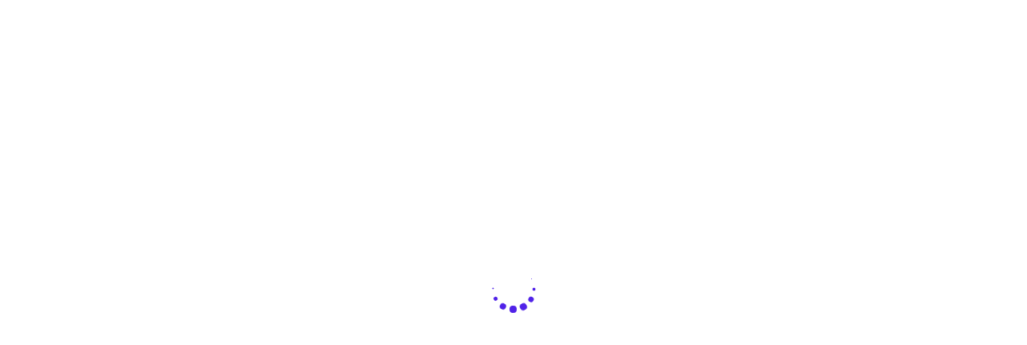

--- FILE ---
content_type: text/html; charset=UTF-8
request_url: https://dened.org/faq-group/instructor-payments/
body_size: 82516
content:
<!DOCTYPE html>
<html lang="es" >
<head>
		<meta charset="UTF-8">
	<meta name="viewport" content="width=device-width, initial-scale=1">
	<link rel="profile" href="https://gmpg.org/xfn/11">
			<title>Instructor Payments &#8211; Dened</title>
<!--[if lt IE 9]><script>document.createElement('');</script><![endif]-->
	    <script>
        document.addEventListener("DOMContentLoaded", function() {
            var links = document.querySelectorAll(".whats");
            for (var i = 0; i < links.length; i++) {
                links[i].href = "https://wa.link/fiybgv";
            }
        });
    </script>
    <meta name='robots' content='max-image-preview:large' />
<script>window._wca = window._wca || [];</script>
<link rel='dns-prefetch' href='//stats.wp.com' />
<link rel="alternate" type="application/rss+xml" title="Dened &raquo; Feed" href="https://dened.org/feed/" />
<link rel="alternate" type="application/rss+xml" title="Dened &raquo; Feed de los comentarios" href="https://dened.org/comments/feed/" />
<link rel="alternate" type="application/rss+xml" title="Dened &raquo; Instructor Payments FAQ Group Feed" href="https://dened.org/faq-group/instructor-payments/feed/" />
<link rel='stylesheet' id='wp-block-library-css' href='https://dened.org/wp-includes/css/dist/block-library/style.min.css' type='text/css' media='all' />
<style id='wp-block-library-inline-css' type='text/css'>
.has-text-align-justify{text-align:justify;}
</style>
<style id='wp-block-library-theme-inline-css' type='text/css'>
.wp-block-audio figcaption{color:#555;font-size:13px;text-align:center}.is-dark-theme .wp-block-audio figcaption{color:#ffffffa6}.wp-block-audio{margin:0 0 1em}.wp-block-code{border:1px solid #ccc;border-radius:4px;font-family:Menlo,Consolas,monaco,monospace;padding:.8em 1em}.wp-block-embed figcaption{color:#555;font-size:13px;text-align:center}.is-dark-theme .wp-block-embed figcaption{color:#ffffffa6}.wp-block-embed{margin:0 0 1em}.blocks-gallery-caption{color:#555;font-size:13px;text-align:center}.is-dark-theme .blocks-gallery-caption{color:#ffffffa6}.wp-block-image figcaption{color:#555;font-size:13px;text-align:center}.is-dark-theme .wp-block-image figcaption{color:#ffffffa6}.wp-block-image{margin:0 0 1em}.wp-block-pullquote{border-bottom:4px solid;border-top:4px solid;color:currentColor;margin-bottom:1.75em}.wp-block-pullquote cite,.wp-block-pullquote footer,.wp-block-pullquote__citation{color:currentColor;font-size:.8125em;font-style:normal;text-transform:uppercase}.wp-block-quote{border-left:.25em solid;margin:0 0 1.75em;padding-left:1em}.wp-block-quote cite,.wp-block-quote footer{color:currentColor;font-size:.8125em;font-style:normal;position:relative}.wp-block-quote.has-text-align-right{border-left:none;border-right:.25em solid;padding-left:0;padding-right:1em}.wp-block-quote.has-text-align-center{border:none;padding-left:0}.wp-block-quote.is-large,.wp-block-quote.is-style-large,.wp-block-quote.is-style-plain{border:none}.wp-block-search .wp-block-search__label{font-weight:700}.wp-block-search__button{border:1px solid #ccc;padding:.375em .625em}:where(.wp-block-group.has-background){padding:1.25em 2.375em}.wp-block-separator.has-css-opacity{opacity:.4}.wp-block-separator{border:none;border-bottom:2px solid;margin-left:auto;margin-right:auto}.wp-block-separator.has-alpha-channel-opacity{opacity:1}.wp-block-separator:not(.is-style-wide):not(.is-style-dots){width:100px}.wp-block-separator.has-background:not(.is-style-dots){border-bottom:none;height:1px}.wp-block-separator.has-background:not(.is-style-wide):not(.is-style-dots){height:2px}.wp-block-table{margin:0 0 1em}.wp-block-table td,.wp-block-table th{word-break:normal}.wp-block-table figcaption{color:#555;font-size:13px;text-align:center}.is-dark-theme .wp-block-table figcaption{color:#ffffffa6}.wp-block-video figcaption{color:#555;font-size:13px;text-align:center}.is-dark-theme .wp-block-video figcaption{color:#ffffffa6}.wp-block-video{margin:0 0 1em}.wp-block-template-part.has-background{margin-bottom:0;margin-top:0;padding:1.25em 2.375em}
</style>
<link rel='stylesheet' id='bp-login-form-block-css' href='https://dened.org/wp-content/plugins/buddypress/bp-core/css/blocks/login-form.min.css' type='text/css' media='all' />
<link rel='stylesheet' id='bp-member-block-css' href='https://dened.org/wp-content/plugins/buddypress/bp-members/css/blocks/member.min.css' type='text/css' media='all' />
<link rel='stylesheet' id='bp-members-block-css' href='https://dened.org/wp-content/plugins/buddypress/bp-members/css/blocks/members.min.css' type='text/css' media='all' />
<link rel='stylesheet' id='bp-dynamic-members-block-css' href='https://dened.org/wp-content/plugins/buddypress/bp-members/css/blocks/dynamic-members.min.css' type='text/css' media='all' />
<link rel='stylesheet' id='bp-latest-activities-block-css' href='https://dened.org/wp-content/plugins/buddypress/bp-activity/css/blocks/latest-activities.min.css' type='text/css' media='all' />
<link rel='stylesheet' id='bp-friends-block-css' href='https://dened.org/wp-content/plugins/buddypress/bp-friends/css/blocks/friends.min.css' type='text/css' media='all' />
<link rel='stylesheet' id='bp-group-block-css' href='https://dened.org/wp-content/plugins/buddypress/bp-groups/css/blocks/group.min.css' type='text/css' media='all' />
<link rel='stylesheet' id='bp-groups-block-css' href='https://dened.org/wp-content/plugins/buddypress/bp-groups/css/blocks/groups.min.css' type='text/css' media='all' />
<link rel='stylesheet' id='bp-dynamic-groups-block-css' href='https://dened.org/wp-content/plugins/buddypress/bp-groups/css/blocks/dynamic-groups.min.css' type='text/css' media='all' />
<link rel='stylesheet' id='bp-sitewide-notices-block-css' href='https://dened.org/wp-content/plugins/buddypress/bp-messages/css/blocks/sitewide-notices.min.css' type='text/css' media='all' />
<link rel='stylesheet' id='mediaelement-css' href='https://dened.org/wp-includes/js/mediaelement/mediaelementplayer-legacy.min.css' type='text/css' media='all' />
<link rel='stylesheet' id='wp-mediaelement-css' href='https://dened.org/wp-includes/js/mediaelement/wp-mediaelement.min.css' type='text/css' media='all' />
<link rel='stylesheet' id='wc-blocks-vendors-style-css' href='https://dened.org/wp-content/plugins/woocommerce/packages/woocommerce-blocks/build/wc-blocks-vendors-style.css' type='text/css' media='all' />
<link rel='stylesheet' id='wc-blocks-style-css' href='https://dened.org/wp-content/plugins/woocommerce/packages/woocommerce-blocks/build/wc-blocks-style.css' type='text/css' media='all' />
<style id='classic-theme-styles-inline-css' type='text/css'>
/*! This file is auto-generated */
.wp-block-button__link{color:#fff;background-color:#32373c;border-radius:9999px;box-shadow:none;text-decoration:none;padding:calc(.667em + 2px) calc(1.333em + 2px);font-size:1.125em}.wp-block-file__button{background:#32373c;color:#fff;text-decoration:none}
</style>
<style id='global-styles-inline-css' type='text/css'>
body{--wp--preset--color--black: #000000;--wp--preset--color--cyan-bluish-gray: #abb8c3;--wp--preset--color--white: #ffffff;--wp--preset--color--pale-pink: #f78da7;--wp--preset--color--vivid-red: #cf2e2e;--wp--preset--color--luminous-vivid-orange: #ff6900;--wp--preset--color--luminous-vivid-amber: #fcb900;--wp--preset--color--light-green-cyan: #7bdcb5;--wp--preset--color--vivid-green-cyan: #00d084;--wp--preset--color--pale-cyan-blue: #8ed1fc;--wp--preset--color--vivid-cyan-blue: #0693e3;--wp--preset--color--vivid-purple: #9b51e0;--wp--preset--gradient--vivid-cyan-blue-to-vivid-purple: linear-gradient(135deg,rgba(6,147,227,1) 0%,rgb(155,81,224) 100%);--wp--preset--gradient--light-green-cyan-to-vivid-green-cyan: linear-gradient(135deg,rgb(122,220,180) 0%,rgb(0,208,130) 100%);--wp--preset--gradient--luminous-vivid-amber-to-luminous-vivid-orange: linear-gradient(135deg,rgba(252,185,0,1) 0%,rgba(255,105,0,1) 100%);--wp--preset--gradient--luminous-vivid-orange-to-vivid-red: linear-gradient(135deg,rgba(255,105,0,1) 0%,rgb(207,46,46) 100%);--wp--preset--gradient--very-light-gray-to-cyan-bluish-gray: linear-gradient(135deg,rgb(238,238,238) 0%,rgb(169,184,195) 100%);--wp--preset--gradient--cool-to-warm-spectrum: linear-gradient(135deg,rgb(74,234,220) 0%,rgb(151,120,209) 20%,rgb(207,42,186) 40%,rgb(238,44,130) 60%,rgb(251,105,98) 80%,rgb(254,248,76) 100%);--wp--preset--gradient--blush-light-purple: linear-gradient(135deg,rgb(255,206,236) 0%,rgb(152,150,240) 100%);--wp--preset--gradient--blush-bordeaux: linear-gradient(135deg,rgb(254,205,165) 0%,rgb(254,45,45) 50%,rgb(107,0,62) 100%);--wp--preset--gradient--luminous-dusk: linear-gradient(135deg,rgb(255,203,112) 0%,rgb(199,81,192) 50%,rgb(65,88,208) 100%);--wp--preset--gradient--pale-ocean: linear-gradient(135deg,rgb(255,245,203) 0%,rgb(182,227,212) 50%,rgb(51,167,181) 100%);--wp--preset--gradient--electric-grass: linear-gradient(135deg,rgb(202,248,128) 0%,rgb(113,206,126) 100%);--wp--preset--gradient--midnight: linear-gradient(135deg,rgb(2,3,129) 0%,rgb(40,116,252) 100%);--wp--preset--font-size--small: 13px;--wp--preset--font-size--medium: 20px;--wp--preset--font-size--large: 36px;--wp--preset--font-size--x-large: 42px;--wp--preset--spacing--20: 0.44rem;--wp--preset--spacing--30: 0.67rem;--wp--preset--spacing--40: 1rem;--wp--preset--spacing--50: 1.5rem;--wp--preset--spacing--60: 2.25rem;--wp--preset--spacing--70: 3.38rem;--wp--preset--spacing--80: 5.06rem;--wp--preset--shadow--natural: 6px 6px 9px rgba(0, 0, 0, 0.2);--wp--preset--shadow--deep: 12px 12px 50px rgba(0, 0, 0, 0.4);--wp--preset--shadow--sharp: 6px 6px 0px rgba(0, 0, 0, 0.2);--wp--preset--shadow--outlined: 6px 6px 0px -3px rgba(255, 255, 255, 1), 6px 6px rgba(0, 0, 0, 1);--wp--preset--shadow--crisp: 6px 6px 0px rgba(0, 0, 0, 1);}:where(.is-layout-flex){gap: 0.5em;}:where(.is-layout-grid){gap: 0.5em;}body .is-layout-flex{display: flex;}body .is-layout-flex{flex-wrap: wrap;align-items: center;}body .is-layout-flex > *{margin: 0;}body .is-layout-grid{display: grid;}body .is-layout-grid > *{margin: 0;}:where(.wp-block-columns.is-layout-flex){gap: 2em;}:where(.wp-block-columns.is-layout-grid){gap: 2em;}:where(.wp-block-post-template.is-layout-flex){gap: 1.25em;}:where(.wp-block-post-template.is-layout-grid){gap: 1.25em;}.has-black-color{color: var(--wp--preset--color--black) !important;}.has-cyan-bluish-gray-color{color: var(--wp--preset--color--cyan-bluish-gray) !important;}.has-white-color{color: var(--wp--preset--color--white) !important;}.has-pale-pink-color{color: var(--wp--preset--color--pale-pink) !important;}.has-vivid-red-color{color: var(--wp--preset--color--vivid-red) !important;}.has-luminous-vivid-orange-color{color: var(--wp--preset--color--luminous-vivid-orange) !important;}.has-luminous-vivid-amber-color{color: var(--wp--preset--color--luminous-vivid-amber) !important;}.has-light-green-cyan-color{color: var(--wp--preset--color--light-green-cyan) !important;}.has-vivid-green-cyan-color{color: var(--wp--preset--color--vivid-green-cyan) !important;}.has-pale-cyan-blue-color{color: var(--wp--preset--color--pale-cyan-blue) !important;}.has-vivid-cyan-blue-color{color: var(--wp--preset--color--vivid-cyan-blue) !important;}.has-vivid-purple-color{color: var(--wp--preset--color--vivid-purple) !important;}.has-black-background-color{background-color: var(--wp--preset--color--black) !important;}.has-cyan-bluish-gray-background-color{background-color: var(--wp--preset--color--cyan-bluish-gray) !important;}.has-white-background-color{background-color: var(--wp--preset--color--white) !important;}.has-pale-pink-background-color{background-color: var(--wp--preset--color--pale-pink) !important;}.has-vivid-red-background-color{background-color: var(--wp--preset--color--vivid-red) !important;}.has-luminous-vivid-orange-background-color{background-color: var(--wp--preset--color--luminous-vivid-orange) !important;}.has-luminous-vivid-amber-background-color{background-color: var(--wp--preset--color--luminous-vivid-amber) !important;}.has-light-green-cyan-background-color{background-color: var(--wp--preset--color--light-green-cyan) !important;}.has-vivid-green-cyan-background-color{background-color: var(--wp--preset--color--vivid-green-cyan) !important;}.has-pale-cyan-blue-background-color{background-color: var(--wp--preset--color--pale-cyan-blue) !important;}.has-vivid-cyan-blue-background-color{background-color: var(--wp--preset--color--vivid-cyan-blue) !important;}.has-vivid-purple-background-color{background-color: var(--wp--preset--color--vivid-purple) !important;}.has-black-border-color{border-color: var(--wp--preset--color--black) !important;}.has-cyan-bluish-gray-border-color{border-color: var(--wp--preset--color--cyan-bluish-gray) !important;}.has-white-border-color{border-color: var(--wp--preset--color--white) !important;}.has-pale-pink-border-color{border-color: var(--wp--preset--color--pale-pink) !important;}.has-vivid-red-border-color{border-color: var(--wp--preset--color--vivid-red) !important;}.has-luminous-vivid-orange-border-color{border-color: var(--wp--preset--color--luminous-vivid-orange) !important;}.has-luminous-vivid-amber-border-color{border-color: var(--wp--preset--color--luminous-vivid-amber) !important;}.has-light-green-cyan-border-color{border-color: var(--wp--preset--color--light-green-cyan) !important;}.has-vivid-green-cyan-border-color{border-color: var(--wp--preset--color--vivid-green-cyan) !important;}.has-pale-cyan-blue-border-color{border-color: var(--wp--preset--color--pale-cyan-blue) !important;}.has-vivid-cyan-blue-border-color{border-color: var(--wp--preset--color--vivid-cyan-blue) !important;}.has-vivid-purple-border-color{border-color: var(--wp--preset--color--vivid-purple) !important;}.has-vivid-cyan-blue-to-vivid-purple-gradient-background{background: var(--wp--preset--gradient--vivid-cyan-blue-to-vivid-purple) !important;}.has-light-green-cyan-to-vivid-green-cyan-gradient-background{background: var(--wp--preset--gradient--light-green-cyan-to-vivid-green-cyan) !important;}.has-luminous-vivid-amber-to-luminous-vivid-orange-gradient-background{background: var(--wp--preset--gradient--luminous-vivid-amber-to-luminous-vivid-orange) !important;}.has-luminous-vivid-orange-to-vivid-red-gradient-background{background: var(--wp--preset--gradient--luminous-vivid-orange-to-vivid-red) !important;}.has-very-light-gray-to-cyan-bluish-gray-gradient-background{background: var(--wp--preset--gradient--very-light-gray-to-cyan-bluish-gray) !important;}.has-cool-to-warm-spectrum-gradient-background{background: var(--wp--preset--gradient--cool-to-warm-spectrum) !important;}.has-blush-light-purple-gradient-background{background: var(--wp--preset--gradient--blush-light-purple) !important;}.has-blush-bordeaux-gradient-background{background: var(--wp--preset--gradient--blush-bordeaux) !important;}.has-luminous-dusk-gradient-background{background: var(--wp--preset--gradient--luminous-dusk) !important;}.has-pale-ocean-gradient-background{background: var(--wp--preset--gradient--pale-ocean) !important;}.has-electric-grass-gradient-background{background: var(--wp--preset--gradient--electric-grass) !important;}.has-midnight-gradient-background{background: var(--wp--preset--gradient--midnight) !important;}.has-small-font-size{font-size: var(--wp--preset--font-size--small) !important;}.has-medium-font-size{font-size: var(--wp--preset--font-size--medium) !important;}.has-large-font-size{font-size: var(--wp--preset--font-size--large) !important;}.has-x-large-font-size{font-size: var(--wp--preset--font-size--x-large) !important;}
.wp-block-navigation a:where(:not(.wp-element-button)){color: inherit;}
:where(.wp-block-post-template.is-layout-flex){gap: 1.25em;}:where(.wp-block-post-template.is-layout-grid){gap: 1.25em;}
:where(.wp-block-columns.is-layout-flex){gap: 2em;}:where(.wp-block-columns.is-layout-grid){gap: 2em;}
.wp-block-pullquote{font-size: 1.5em;line-height: 1.6;}
</style>
<link rel='stylesheet' id='dashicons-css' href='https://dened.org/wp-includes/css/dashicons.min.css' type='text/css' media='all' />
<link rel='stylesheet' id='bp-nouveau-css' href='https://dened.org/wp-content/themes/edumall/buddypress/css/buddypress.min.css' type='text/css' media='screen' />
<link rel='stylesheet' id='pmpro_frontend-css' href='https://dened.org/wp-content/plugins/paid-memberships-pro/css/frontend.css' type='text/css' media='screen' />
<link rel='stylesheet' id='pmpro_print-css' href='https://dened.org/wp-content/plugins/paid-memberships-pro/css/print.css' type='text/css' media='print' />
<link rel='stylesheet' id='tutor-prism-css-css' href='https://dened.org/wp-content/plugins/tutor-pro/assets/lib/codesample/prism.css' type='text/css' media='all' />
<link rel='stylesheet' id='tutor-pro-front-css' href='https://dened.org/wp-content/plugins/tutor-pro/assets/css/front.css' type='text/css' media='all' />
<link rel='stylesheet' id='tutor-icon-css' href='https://dened.org/wp-content/plugins/tutor/assets/css/tutor-icon.min.css' type='text/css' media='all' />
<link rel='stylesheet' id='tutor-css' href='https://dened.org/wp-content/plugins/tutor/assets/css/tutor.min.css' type='text/css' media='all' />
<link rel='stylesheet' id='tutor-frontend-css' href='https://dened.org/wp-content/plugins/tutor/assets/css/tutor-front.min.css' type='text/css' media='all' />
<style id='tutor-frontend-inline-css' type='text/css'>
.mce-notification.mce-notification-error{display: none !important;}
:root{--tutor-color-primary:#3e64de;--tutor-color-primary-rgb:62, 100, 222;--tutor-color-primary-hover:#395bca;--tutor-color-primary-hover-rgb:57, 91, 202;--tutor-body-color:#212327;--tutor-body-color-rgb:33, 35, 39;--tutor-border-color:#cdcfd5;--tutor-border-color-rgb:205, 207, 213;--tutor-color-gray:#e3e5eb;--tutor-color-gray-rgb:227, 229, 235;}
</style>
<style id='woocommerce-inline-inline-css' type='text/css'>
.woocommerce form .form-row .required { visibility: visible; }
</style>
<link rel='stylesheet' id='magnific-css-css' href='https://dened.org/wp-content/plugins/mediapress/assets/vendors/magnific/magnific-popup.css' type='text/css' media='all' />
<link rel='stylesheet' id='mpp-extra-css-css' href='https://dened.org/wp-content/plugins/mediapress/assets/css/mpp-pure/mpp-pure.css' type='text/css' media='all' />
<link rel='stylesheet' id='mpp-core-css-css' href='https://dened.org/wp-content/plugins/mediapress/assets/css/mpp-core.css' type='text/css' media='all' />
<link rel='stylesheet' id='elementor-frontend-legacy-css' href='https://dened.org/wp-content/plugins/elementor/assets/css/frontend-legacy.min.css' type='text/css' media='all' />
<link rel='stylesheet' id='elementor-frontend-css' href='https://dened.org/wp-content/plugins/elementor/assets/css/frontend-lite.min.css' type='text/css' media='all' />
<link rel='stylesheet' id='eael-general-css' href='https://dened.org/wp-content/plugins/essential-addons-for-elementor-lite/assets/front-end/css/view/general.min.css' type='text/css' media='1' />
<link rel='stylesheet' id='woocommerce-mercadopago-global-css-css' href='https://dened.org/wp-content/plugins/woocommerce-mercadopago/includes/../assets/css/global.min.css' type='text/css' media='all' />
<link rel='stylesheet' id='font-gordita-css' href='https://dened.org/wp-content/themes/edumall/assets/fonts/gordita/font-gordita.min.css' type='text/css' media='all' />
<link rel='stylesheet' id='font-awesome-pro-css' href='https://dened.org/wp-content/themes/edumall/assets/fonts/awesome/css/fontawesome-all.min.css' type='text/css' media='all' />
<link rel='stylesheet' id='swiper-css' href='https://dened.org/wp-content/themes/edumall/assets/libs/swiper/css/swiper.min.css' type='text/css' media='all' />
<link rel='stylesheet' id='lightgallery-css' href='https://dened.org/wp-content/themes/edumall/assets/libs/lightGallery/css/lightgallery.min.css' type='text/css' media='all' />
<link rel='stylesheet' id='edumall-style-css' href='https://dened.org/wp-content/themes/edumall/style.css' type='text/css' media='all' />
<style id='edumall-style-inline-css' type='text/css'>
:root {
				--edumall-typography-body-font-family: Gordita;
				--edumall-typography-body-font-size: 14px;
				--edumall-typography-body-font-weight: 400;
				--edumall-typography-body-line-height: 1.86;
				--edumall-typography-body-letter-spacing: 0em;
				--edumall-typography-headings-font-family: inherit;
				--edumall-typography-headings-font-weight: ;
				--edumall-typography-headings-line-height: 1.3;
				--edumall-typography-headings-letter-spacing: 0em;
				--edumall-color-primary: #5b51f2;
				--edumall-color-primary-rgb: 91, 81, 242;
				--edumall-color-secondary: rgba(30,168,253,0);
				--edumall-color-third: #031f42;
				--edumall-color-text: #696969;
				--edumall-color-text-bit-lighten: #7e7e7e;
				--edumall-color-text-lighten: #ababab;
				--edumall-color-heading: #252525;
				--edumall-color-link: #696969;
				--edumall-color-link-hover: #5b51f2;
				--edumall-color-box-white-background: #fff;
				--edumall-color-box-white-border: #ededed;
				--edumall-color-box-grey-background: #f8f8f8;
				--edumall-color-box-light-grey-background: #f9f9fb;
				--edumall-color-box-fill-separator: #eee;
				--edumall-color-box-border: #eee;
				--edumall-color-box-border-lighten: #ededed;
				--edumall-color-form-text: #252525;
				--edumall-color-form-border: #f8f8f8;
				--edumall-color-form-background: #f8f8f8;
				--edumall-color-form-focus-text: #252525;
				--edumall-color-form-focus-border: #5b51f2;
				--edumall-color-form-focus-background: #fff;
				--edumall-color-sub-menu-border: #ededed;
				--edumall-color-sub-menu-background: #fff;
				--tutor-color-primary: #5b51f2;
				--tutor-color-primary-rgb: 91, 81, 242;
				--tutor-border-color:#eee;
			}
.boxed{max-width:1200px}::-moz-selection{color:#fff;background-color:#5b51f2}::selection{color:#fff;background-color:#5b51f2}.primary-fill-color{fill:#5b51f2}mark,.primary-color.primary-color,.growl-close:hover,.link-transition-02,.edumall-infinite-loader,.edumall-blog-caption-style-03 .tm-button,.tm-portfolio .post-categories a:hover,.tm-portfolio .post-title a:hover,.edumall-timeline.style-01 .title,.edumall-timeline.style-01 .timeline-dot,.tm-google-map .style-signal .animated-dot,.edumall-list .marker,.tm-social-networks .link:hover,.tm-social-networks.style-solid-rounded-icon .link,.edumall-team-member-style-01 .social-networks a:hover,.edumall-modern-carousel-style-02 .slide-button,.tm-slider a:hover .heading,.woosw-area .woosw-inner .woosw-content .woosw-content-bot .woosw-content-bot-inner .woosw-page a:hover,.woosw-continue:hover,.tm-menu .menu-price,.woocommerce-widget-layered-nav-list a:hover,.blog-nav-links h6:before,.page-main-content .search-form .search-submit,.page-sidebar .widget_pages .current-menu-item>a,.page-sidebar .widget_nav_menu .current-menu-item>a,.comment-list .comment-actions a:hover,.portfolio-nav-links.style-01 .inner>a:hover,.portfolio-nav-links.style-02 .nav-list .hover,.edumall-nice-select-wrap .edumall-nice-select li.selected:before,.elementor-widget-tm-icon-box.edumall-icon-box-style-01 .edumall-box:hover div.tm-button.style-text,.elementor-widget-tm-icon-box.edumall-icon-box-style-01 a.tm-button.style-text:hover,.tm-image-box.edumall-box:hover div.tm-button.style-text,.tm-image-box a.tm-button.style-text:hover,form.isw-swatches.isw-swatches--in-single .isw-swatch--isw_text .isw-term.isw-enabled:hover,form.isw-swatches.isw-swatches--in-single .isw-swatch--isw_text .isw-term.isw-selected,.wishlist-btn.style-02 a:hover,.compare-btn.style-02 a:hover,.order-by .selected-order a,.edumall-product-price-filter .current-state,.cart-collaterals .order-total .amount,.woocommerce-mini-cart__empty-message .empty-basket,.woocommerce .cart_list.product_list_widget a:hover,.woocommerce .cart.shop_table td.product-name a:hover,.woocommerce ul.product_list_widget li .product-title:hover,.entry-product-meta a:hover,.edumall-product .woocommerce-loop-product__title a:hover,.edumall-product .loop-product__category a:hover,.popup-product-quick-view .product_title a:hover,.woocommerce .wc_payment_methods .payment-selected .payment_title,.woocommerce .wc_payment_methods .payment_title:hover,.woocommerce-MyAccount-content .woocommerce-Address-title a,.woosw-area.woosw-area .woosw-inner .woosw-content .woosw-content-mid table.woosw-content-items .woosw-content-item .woosw-content-item--title a:hover,.woosc-area .woosc-inner .woosc-table .woosc-table-inner .woosc-table-items table thead tr th a:hover,.woosc-area .woosc-inner .woosc-table .woosc-table-inner .woosc-table-items .button,.woocommerce nav.woocommerce-pagination ul li a:hover{color:#5b51f2}.primary-background-color,.link-transition-02:after,.wp-block-tag-cloud a:hover,.wp-block-calendar #today,.edumall-nice-select-wrap .edumall-nice-select li:hover,.edumall-progress .progress-bar,.edumall-link-animate-border .heading-primary a mark:after,.edumall-blog-caption-style-03 .tm-button.style-bottom-line .button-content-wrapper:after,.hint--primary:after,[data-fp-section-skin='dark'] #fp-nav ul li a span,[data-fp-section-skin='dark'] .fp-slidesNav ul li a span,.page-scroll-up,.top-bar-01 .top-bar-button,.tm-social-networks.style-flat-rounded-icon .link:hover,.tm-swiper .swiper-pagination-progressbar .swiper-pagination-progressbar-fill,.tm-social-networks.style-flat-rounded-icon .link,.tm-social-networks.style-solid-rounded-icon .link:hover,.portfolio-overlay-group-01.portfolio-overlay-colored-faded .post-overlay,.edumall-modern-carousel .slide-tag,.edumall-light-gallery .edumall-box .edumall-overlay,.edumall-modern-carousel-style-02 .slide-button:after,.tm-gradation .item:hover .count,.nav-links a:hover,.single-post .entry-post-feature.post-quote,.entry-portfolio-feature .gallery-item .overlay,.widget_calendar #today,.page-main-content .search-form .search-submit:hover,.woocommerce-notice,.wishlist-btn.style-01 a:hover,.compare-btn.style-01 a:hover,.edumall-product.style-grid .quick-view-icon:hover,.edumall-product.style-grid .woocommerce_loop_add_to_cart_wrap a:hover,.woosc-area .woosc-inner .woosc-table .woosc-table-inner .woosc-table-items .button:hover,.woocommerce nav.woocommerce-pagination ul li span.current,.woocommerce-info,.woocommerce-message,.woocommerce-MyAccount-navigation .is-active a,.woocommerce-MyAccount-navigation a:hover,.edumall-wp-widget-product-layered-nav ul.show-display-check-list .chosen>a:before,.edumall-wp-widget-product-categories-layered-nav ul.show-display-check-list .chosen>a:before{background-color:#5b51f2}.primary-background-color-important,.lg-progress-bar .lg-progress{background-color:#5b51f2!important}.wp-block-quote,.wp-block-quote.has-text-align-right,.wp-block-quote.has-text-align-right,.edumall-nice-select-wrap.focused .edumall-nice-select-current,.edumall-nice-select-wrap .edumall-nice-select-current:hover,.page-search-popup .search-field,.tm-social-networks.style-solid-rounded-icon .link,.tm-popup-video.type-button .video-play,.widget_pages .current-menu-item,.widget_nav_menu .current-menu-item,.insight-core-bmw .current-menu-item,form.isw-swatches.isw-swatches--in-single .isw-swatch--isw_text .isw-term.isw-selected,.wishlist-btn.style-01 a:hover,.compare-btn.style-01 a:hover,.edumall-wp-widget-product-layered-nav ul.show-display-check-list a:hover:before,.edumall-wp-widget-product-categories-layered-nav ul.show-display-check-list a:hover:before,body.woocommerce-cart table.cart td.actions .coupon .input-text:focus,.woocommerce.single-product div.product .images .thumbnails .item img:hover{border-color:#5b51f2}.single-product .woo-single-gallery .edumall-thumbs-swiper .swiper-slide:hover img,.single-product .woo-single-gallery .edumall-thumbs-swiper .swiper-slide-thumb-active img,.lg-outer .lg-thumb-item.active,.lg-outer .lg-thumb-item:hover{border-color:#5b51f2!important}.hint--primary.hint--top-left:before,.hint--primary.hint--top-right:before,.hint--primary.hint--top:before{border-top-color:#5b51f2}.hint--primary.hint--right:before{border-right-color:#5b51f2}.hint--primary.hint--bottom-left:before,.hint--primary.hint--bottom-right:before,.hint--primary.hint--bottom:before,.mini-cart .widget_shopping_cart_content,.single-product .woocommerce-tabs li.active{border-bottom-color:#5b51f2}.hint--primary.hint--left:before,.tm-popup-video.type-button .video-play-icon:before{border-left-color:#5b51f2}.edumall-accordion-style-01 .edumall-accordion .accordion-section.active .accordion-header,.edumall-accordion-style-01 .edumall-accordion .accordion-section:hover .accordion-header{background-color:rgba(91,81,242,0.7)}.portfolio-overlay-group-01 .post-overlay{background-color:rgba(91,81,242,0.8)}.secondary-color-important{color:rgba(30,168,253,0) !important}.secondary-background-color,.hint--secondary:after,.tm-button.style-flat.button-secondary-lighten:after{background-color:rgba(30,168,253,0)}.edumall-event-carousel .event-overlay-background{background-color:rgb(0,0,0)}.tm-zoom-meeting .zoom-countdown .countdown-content .text{color:rgb(0,0,0)}.tm-button.style-flat.button-secondary-lighten:before{background-color:rgb(0,0,0)}.tm-button.style-flat.button-secondary-lighten{color:#031f42 !important}.hint--secondary.hint--top-left:before,.hint--secondary.hint--top-right:before,.hint--secondary.hint--top:before{border-top-color:rgba(30,168,253,0)}.hint--secondary.hint--right:before{border-right-color:rgba(30,168,253,0)}.hint--secondary.hint--bottom-left:before,.hint--secondary.hint--bottom-right:before,.hint--secondary.hint--bottom:before{border-bottom-color:rgba(30,168,253,0)}.hint--secondary.hint--left:before{border-left-color:rgba(30,168,253,0)}.secondary-border-color{border-color:rgba(30,168,253,0)}.secondary-fill-color{fill:rgba(30,168,253,0)}@media(min-width:992px){.page-sidebar{flex:0 0 33.333333%;max-width:33.333333%}.page-main-content{flex:0 0 66.666667%;max-width:66.666667%}}@media(min-width:1200px){.page-sidebar-left .page-sidebar-inner{padding-right:30px}.page-sidebar-right .page-sidebar-inner{padding-left:30px}}@media(max-width:991px){.page-sidebar{margin-top:80px}.page-main-content{-webkit-order:-1;-moz-order:-1;order:-1}}.lg-backdrop{background-color:#000 !important}.page-mobile-main-menu>.inner{background-color:#3f3a64}

				button,
				input[type="button"],
				input[type="reset"],
				input[type="submit"],
				.wp-block-button__link,
				.button,
				.wc-forward,
				.button.button-alt:hover,
				.elementor-button
				,.single_add_to_cart_button, a.tutor-button, .tutor-button, a.tutor-btn, .tutor-btn, .tutor-button.tutor-success,.dpn-zvc-single-content-wrapper .dpn-zvc-sidebar-wrapper .dpn-zvc-sidebar-box .join-links .btn{color:#fff;border-color:#5b51f2;background-color:#5b51f2;}.wp-block-button.is-style-outline{color:#5b51f2;}
				button:hover,
				input[type="button"]:hover,
				input[type="reset"]:hover,
				input[type="submit"]:hover,
				.wp-block-button__link:hover,
				.button:hover,
				.button:focus,
				.button-alt,
				.wc-forward:hover,
				.wc-forward:focus,
				.elementor-button:hover
				,.single_add_to_cart_button:hover, a.tutor-button:hover, .tutor-button:hover, a.tutor-btn:hover, .tutor-btn:hover, .tutor-button.tutor-success:hover,.dpn-zvc-single-content-wrapper .dpn-zvc-sidebar-wrapper .dpn-zvc-sidebar-box .join-links .btn:hover{color:#031f42;border-color:rgba(30,168,253,0);background-color:#1ea8fd;}.wp-block-button.is-style-outline .wp-block-button__link:hover{color:#1ea8fd;}.tm-button.style-flat{color:#fff;border-color:#5b51f2;}.tm-button.style-flat:before{background-color:#5b51f2;}.tm-button.style-flat:hover{color:#031f42;border-color:rgba(30,168,253,0);}.tm-button.style-flat:after{background-color:#1ea8fd;}
			.tm-button.style-border,
			.tm-button.style-thick-border
			{color:#5b51f2;border-color:#5b51f2;}
			.tm-button.style-border:before,
			.tm-button.style-thick-border:before
			{background-color:rgba(0, 0, 0, 0);}
			.tm-button.style-border:hover,
			.tm-button.style-thick-border:hover
			{color:#fff;border-color:#5b51f2;}
			.tm-button.style-border:after,
			.tm-button.style-thick-border:after
			{background-color:#5b51f2;}.top-bar-01{padding-top:0px;padding-bottom:0px;border-bottom-width:1px;line-height:1.85;font-size:13px;font-weight:;}.top-bar-01 a{line-height:1.85;font-size:13px;font-weight:;}.header-dark .top-bar-01{background-color:#031f42;border-bottom-color:rgba(0, 0, 0, 0);color:#fff;}
			.header-dark .top-bar-01 .top-bar-user-links a + a:before,
			.header-dark .top-bar-01 .top-bar-info .info-item + .info-item:before
			{background:rgba(255, 255, 255, 0.4);}.header-dark .top-bar-01 a{color:#fff;}.header-dark .top-bar-01 a:hover, .top-bar-01 a:focus{color:#ffc221;}.header-dark .top-bar-01 .info-list .info-icon{color:#ffc221;}.header-dark .top-bar-01 .info-list .info-link:hover .info-icon{color:#ffc221;}.header-light:not(.headroom--not-top) .top-bar-01{background-color:rgba(0, 0, 0, 0);border-bottom-color:rgba(255, 255, 255, 0.1);color:#fff;}
			.header-light:not(.headroom--not-top) .top-bar-01 .top-bar-user-links a + a:before,
			.header-light:not(.headroom--not-top) .top-bar-01 .top-bar-info .info-item + .info-item:before
			{background:rgba(255, 255, 255, 0.35);}.header-light:not(.headroom--not-top) .top-bar-01 a{color:#fff;}
			.header-light:not(.headroom--not-top) .top-bar-01 a:hover,
			.header-light:not(.headroom--not-top) .top-bar-01 a:focus
			{color:#ffc221;}.header-light:not(.headroom--not-top) .top-bar-01 .info-list .info-icon{color:#fff;}.header-light:not(.headroom--not-top) .top-bar-01 .info-list .info-link:hover .info-icon{color:#ffc221;}.top-bar-02{padding-top:6px;padding-bottom:6px;border-bottom-width:1px;line-height:1.74;font-size:15px;font-weight:;background-color:#031f42;border-bottom-color:rgba(0, 0, 0, 0);color:#fff;}.top-bar-02 a{line-height:1.74;font-size:15px;font-weight:;color:#fff;}
			.top-bar-02 .top-bar-user-links a + a:before,
			.top-bar-02 .top-bar-info .info-item + .info-item:before
			{background:rgba(255, 255, 255, 0.4);}.top-bar-02 a:hover, .top-bar-02 a:focus{color:#ffc221;}.top-bar-02 .info-list .info-icon{color:#ffc221;}.top-bar-02 .info-list .info-link:hover .info-icon{color:#ffc221;}.header-light:not(.headroom--not-top) .top-bar-02{background-color:#031f42;border-bottom-color:#031f42;color:#fff;}
			.header-light:not(.headroom--not-top) .top-bar-02 .top-bar-user-links a + a:before,
			.header-light:not(.headroom--not-top) .top-bar-02 .top-bar-info .info-item + .info-item:before
			{background:rgba(255, 255, 255, 0.35);}.header-light:not(.headroom--not-top) .top-bar-02 a{color:#fff;}
			.header-light:not(.headroom--not-top) .top-bar-02 a:hover,
			.header-light:not(.headroom--not-top) .top-bar-02 a:focus
			{color:#ffc221;}.header-light:not(.headroom--not-top) .top-bar-02 .info-list .info-icon{color:#fff;}.header-light:not(.headroom--not-top) .top-bar-02 .info-list .info-link:hover .info-icon{color:#ffc221;}.top-bar-03{padding-top:0px;padding-bottom:0px;border-bottom-width:1px;line-height:1.85;font-size:13px;font-weight:;background-color:#EBEEF6;border-bottom-color:#eee;color:#696969;}.top-bar-03 a{line-height:1.85;font-size:13px;font-weight:;color:#696969;}
			.top-bar-03 .top-bar-user-links a + a:before,
			.top-bar-03 .top-bar-info .info-item + .info-item:before
			{background:#AAACB2;}.top-bar-03 a:hover, .top-bar-03 a:focus{color:#0071dc;}.top-bar-03 .info-list .info-icon{color:#0071dc;}.top-bar-03 .info-list .info-link:hover .info-icon{color:#0071dc;}.top-bar-03 .social-link{color:#333;}.top-bar-03 .social-link:hover{color:#0071dc;}.header-light:not(.headroom--not-top) .top-bar-03{background-color:rgba(0, 0, 0, 0);border-bottom-color:rgba(255, 255, 255, 0.1);color:#fff;}
			.header-light:not(.headroom--not-top) .top-bar-03 .top-bar-user-links a + a:before,
			.header-light:not(.headroom--not-top) .top-bar-03 .top-bar-info .info-item + .info-item:before
			{background:rgba(255, 255, 255, 0.35);}.header-light:not(.headroom--not-top) .top-bar-03 a{color:#fff;}
			.header-light:not(.headroom--not-top) .top-bar-03 a:hover,
			.header-light:not(.headroom--not-top) .top-bar-03 a:focus
			{color:#ffc221;}.header-light:not(.headroom--not-top) .top-bar-03 .info-list .info-icon{color:#fff;}.header-light:not(.headroom--not-top) .top-bar-03 .info-list .info-link:hover .info-icon{color:#ffc221;}.top-bar-04{padding-top:0px;padding-bottom:0px;border-bottom-width:1px;font-weight:400;line-height:1.85;font-size:13px;background-color:#fff;border-bottom-color:#eee;color:#696969;}.top-bar-04 a{font-weight:500;line-height:1.85;font-size:13px;color:#696969;}
			.top-bar-04 .top-bar-info .info-item + .info-item:before,
			.top-bar-04 .top-bar-right .top-bar-wrap div + div:before
			{background:#e5e5e5;}.top-bar-04 a:hover, .top-bar-04 a:focus{color:#0071dc;}.top-bar-04 .info-list .info-icon{color:#0071dc;}.top-bar-04 .info-list .info-link:hover .info-icon{color:#0071dc;}.top-bar-04 .social-link{color:#333;}.top-bar-04 .social-link:hover{color:#0071dc;}.header-light:not(.headroom--not-top) .top-bar-04{background-color:rgba(0, 0, 0, 0);border-bottom-color:rgba(255, 255, 255, 0.1);color:#fff;}
			.header-light:not(.headroom--not-top) .top-bar-04 .top-bar-user-links a + a:before,
			.header-light:not(.headroom--not-top) .top-bar-04 .top-bar-info .info-item + .info-item:before
			{background:rgba(255, 255, 255, 0.35);}.header-light:not(.headroom--not-top) .top-bar-04 a{color:#fff;}
			.header-light:not(.headroom--not-top) .top-bar-04 a:hover,
			.header-light:not(.headroom--not-top) .top-bar-04 a:focus
			{color:#ffc221;}.header-light:not(.headroom--not-top) .top-bar-04 .info-list .info-icon{color:#fff;}.header-light:not(.headroom--not-top) .top-bar-04 .info-list .info-link:hover .info-icon{color:#ffc221;}.top-bar-05{padding-top:0px;padding-bottom:0px;border-bottom-width:1px;font-weight:400;line-height:1.85;font-size:13px;}.top-bar-05 a{font-weight:500;line-height:1.85;font-size:13px;}.header-dark .top-bar-05{background-color:#031f42;border-bottom-color:rgba(0, 0, 0, 0);color:#fff;}
			.header-dark .top-bar-05 .top-bar-user-links a + a:before,
			.header-dark .top-bar-05 .top-bar-info .info-item + .info-item:before
			{background:rgba(255, 255, 255, 0.4);}.header-dark .top-bar-05 a{color:#fff;}.header-dark .top-bar-05 a:hover, .top-bar-05 a:focus{color:#ffc221;}.header-dark .top-bar-05 .info-list .info-icon{color:#ffc221;}.header-dark .top-bar-05 .info-list .info-link:hover .info-icon{color:#ffc221;}.header-light:not(.headroom--not-top) .top-bar-05{background-color:rgba(0, 0, 0, 0);border-bottom-color:rgba(255, 255, 255, 0.1);color:#fff;}
			.header-light:not(.headroom--not-top) .top-bar-05 .top-bar-user-links a + a:before,
			.header-light:not(.headroom--not-top) .top-bar-05 .top-bar-info .info-item + .info-item:before
			{background:rgba(255, 255, 255, 0.35);}.header-light:not(.headroom--not-top) .top-bar-05 a{color:#fff;}
			.header-light:not(.headroom--not-top) .top-bar-05 a:hover,
			.header-light:not(.headroom--not-top) .top-bar-05 a:focus
			{color:#ffc221;}.header-light:not(.headroom--not-top) .top-bar-05 .info-list .info-icon{color:#fff;}.header-light:not(.headroom--not-top) .top-bar-05 .info-list .info-link:hover .info-icon{color:#ffc221;}.headroom--not-top .page-header-inner .header-wrap{min-height:60px;padding-top:0px!important;padding-bottom:0px!important;}#page-header.headroom--not-top .page-header-inner{background-color:#ffffff;background-repeat:no-repeat;background-position:center center;background-size:cover;background-attachment:scroll;}
			.page-header.headroom--not-top .header-icon,
			.page-header.headroom--not-top .wpml-ls-item-toggle
			{color:#111 !important;}
			.page-header.headroom--not-top .header-icon:hover
			{color:#111 !important;}.page-header.headroom--not-top .wpml-ls-slot-shortcode_actions:hover > .js-wpml-ls-item-toggle{color:#111!important;}.page-header.headroom--not-top .mini-cart .mini-cart-icon:after, .page-header.headroom--not-top .header-icon .badge{color: !important;background-color: !important;}.page-header.headroom--not-top .header-social-networks a{color:#111 !important;}.page-header.headroom--not-top .header-social-networks a:hover{color:#111 !important;}.page-header.headroom--not-top .menu--primary > ul > li > a{color:#111 !important;}
            .page-header.headroom--not-top .menu--primary > li:hover > a,
            .page-header.headroom--not-top .menu--primary > ul > li > a:hover,
            .page-header.headroom--not-top .menu--primary > ul > li > a:focus,
            .page-header.headroom--not-top .menu--primary > ul > .current-menu-ancestor > a,
            .page-header.headroom--not-top .menu--primary > ul > .current-menu-item > a{color:#6c4be4 !important;}.header-sticky-button.tm-button{color:#111;border-color:#eee;}.header-sticky-button.tm-button:before{background:rgba(17, 17, 17, 0);}.header-sticky-button.tm-button:hover{color:#fff;border-color:#111;}.header-sticky-button.tm-button:after{background:#111;}#page-header.headroom--not-top .search-field{color:#696969;border-color:#f5f5f5;background:#f5f5f5;}#page-header.headroom--not-top .search-field:focus{color:#333;border-color:#6c4be4;background:#fff;}.edumall-dark-scheme #page-header.headroom--not-top .page-header-inner{background-color:#020c18;background-repeat:no-repeat;background-position:center center;background-size:cover;background-attachment:scroll;}
			.edumall-dark-scheme .page-header.headroom--not-top .header-icon,
			.edumall-dark-scheme .page-header.headroom--not-top .wpml-ls-item-toggle
			{color:#fff !important;}
			.edumall-dark-scheme .page-header.headroom--not-top .header-icon:hover
			{color:#ffc221 !important;}.edumall-dark-scheme .page-header.headroom--not-top .wpml-ls-slot-shortcode_actions:hover > .js-wpml-ls-item-toggle{color:#ffc221!important;}.edumall-dark-scheme .page-header.headroom--not-top .mini-cart .mini-cart-icon:after, .page-header.headroom--not-top .header-icon .badge{color: !important;background-color: !important;}.edumall-dark-scheme .page-header.headroom--not-top .header-social-networks a{color:#111 !important;}.edumall-dark-scheme .page-header.headroom--not-top .header-social-networks a:hover{color:#111 !important;}.edumall-dark-scheme .page-header.headroom--not-top .menu--primary > ul > li > a{color:rgba(255, 255, 255, 0.7) !important;}
            .edumall-dark-scheme .page-header.headroom--not-top .menu--primary > li:hover > a,
            .edumall-dark-scheme .page-header.headroom--not-top .menu--primary > ul > li > a:hover,
            .edumall-dark-scheme .page-header.headroom--not-top .menu--primary > ul > li > a:focus,
            .edumall-dark-scheme .page-header.headroom--not-top .menu--primary > ul > .current-menu-ancestor > a,
            .edumall-dark-scheme .page-header.headroom--not-top .menu--primary > ul > .current-menu-item > a{color:#fff !important;}.edumall-dark-scheme #page-header.headroom--not-top .search-field{color:#80868D;border-color:#19222d;background:#19222d;}.edumall-dark-scheme #page-header.headroom--not-top .search-field:focus{color:#fff;border-color:#fff;background:rgba(255, 255, 255, 0);}.header-more-tools-opened .header-right-inner{background-color:#ffffff;background-repeat:no-repeat;background-position:center center;background-size:cover;background-attachment:scroll;border-width:1px;border-color:#eee;box-shadow:0 0 26px rgba(0, 0, 0, 0.05);}.header-more-tools-opened .header-right-inner .header-social-networks a{color:#333!important;}.header-more-tools-opened .header-right-inner .header-social-networks a:hover{color:#5b51f2!important;}.header-01 .page-header-inner{border-bottom-width:0px;}.header-01 .menu--primary > ul > li > a{font-size:14px;line-height:1.6;font-weight:;}.desktop-menu .header-01 .menu--primary > ul > li > a{padding-top:25px;padding-bottom:25px;padding-left:12px;padding-right:12px;}.header-01.header-dark .page-header-inner{background-color:#fff;background-repeat:no-repeat;background-position:center center;background-size:cover;background-attachment:fixed;border-color:#eee;box-shadow:0 10px 26px rgba(0, 0, 0, 0.05);}
			.header-01.header-dark .header-icon,
			.header-01.header-dark .wpml-ls-item-toggle{color:#031f42;}.header-01.header-dark .header-icon:hover{color:#6c4be4;}.header-01.header-dark .wpml-ls-slot-shortcode_actions:hover > .js-wpml-ls-item-toggle{color:#6c4be4;}.header-01.header-dark .header-icon .badge, .header-01.header-dark .mini-cart .mini-cart-icon:after{color:#fff;background-color:#6c4be4;}.header-01.header-dark .menu--primary > ul > li > a{color:#333;}
			.header-01.header-dark .menu--primary > ul > li:hover > a,
            .header-01.header-dark .menu--primary > ul > li > a:hover,
            .header-01.header-dark .menu--primary > ul > li > a:focus,
            .header-01.header-dark .menu--primary > ul > .current-menu-ancestor > a,
            .header-01.header-dark .menu--primary > ul > .current-menu-item > a{color:#6c4be4;}.header-01.header-dark .search-field{color:#9B9B9B;border-color:#F2F2F2;background:#F2F2F2;}.header-01.header-dark .search-field:focus{color:#333;border-color:#6c4be4;background:#fff;}.header-01.header-dark .header-button{color:#fff;border-color:#6c4be4;}.header-01.header-dark .header-button:before{background:#6c4be4;}.header-01.header-dark .header-button:hover{color:#6c4be4;border-color:#6c4be4;}.header-01.header-dark .header-button:after{background:rgba(0, 0, 0, 0);}.header-01.header-dark .header-social-networks a{color:#252525;}.header-01.header-dark .header-social-networks a:hover{color:#6c4be4;}.header-01.header-light .page-header-inner{border-color:rgba(255, 255, 255, 0.2);box-shadow:;}
			.header-01.header-light .header-icon,
			.header-01.header-light .wpml-ls-item-toggle{color:#fff;}.header-01.header-light .header-icon:hover{color:#fff;}.header-01.header-light .wpml-ls-slot-shortcode_actions:hover > .js-wpml-ls-item-toggle{color:#fff;}.header-01.header-light .header-icon .badge, .header-01.header-light .mini-cart .mini-cart-icon:after{color:#031f42;background-color:#ffc221;}.header-01.header-light .menu--primary > ul > li > a{color:#fff;}
            .header-01.header-light .menu--primary > ul > li:hover > a,
            .header-01.header-light .menu--primary > ul > li > a:hover,
            .header-01.header-light .menu--primary > ul > li > a:focus,
            .header-01.header-light .menu--primary > ul > .current-menu-ancestor > a,
            .header-01.header-light .menu--primary > ul > .current-menu-item > a{color:#fff;}.header-01.header-light .header-button{color:#fff;border-color:rgba(255, 255, 255, 0.3);}.header-01.header-light .header-button:before{background:rgba(255, 255, 255, 0);}.header-01.header-light .header-button:hover{color:#111;border-color:#fff;}.header-01.header-light .header-button:after{background:#fff;}.header-01.header-light .header-social-networks a{color:#fff;}.header-01.header-light .header-social-networks a:hover{color:#fff;}.edumall-dark-scheme .header-01.header-dark .page-header-inner{background-color:#020c18;background-repeat:no-repeat;background-position:center center;background-size:cover;background-attachment:fixed;border-color:#020c18;}
			.edumall-dark-scheme .header-01.header-dark .header-icon,
			.edumall-dark-scheme .header-01.header-dark .wpml-ls-item-toggle{color:#fff;}.edumall-dark-scheme .header-01.header-dark .header-icon:hover{color:#ffc221;}.edumall-dark-scheme .header-01.header-dark .wpml-ls-slot-shortcode_actions:hover > .js-wpml-ls-item-toggle{color:#ffc221;}.edumall-dark-scheme .header-01.header-dark .header-icon .badge, .edumall-dark-scheme .header-01.header-dark .mini-cart .mini-cart-icon:after{color:#031f42;background-color:#ffc221;}.edumall-dark-scheme .header-01.header-dark .menu--primary > ul > li > a{color:rgba(255, 255, 255, 0.7);}
			.edumall-dark-scheme .header-01.header-dark .menu--primary > ul > li:hover > a,
            .edumall-dark-scheme .header-01.header-dark .menu--primary > ul > li > a:hover,
            .edumall-dark-scheme .header-01.header-dark .menu--primary > ul > li > a:focus,
            .edumall-dark-scheme .header-01.header-dark .menu--primary > ul > .current-menu-ancestor > a,
            .edumall-dark-scheme .header-01.header-dark .menu--primary > ul > .current-menu-item > a{color:#fff;}.edumall-dark-scheme .header-01.header-dark .search-field{color:#80868d;border-color:#19222d;background:#19222d;}.edumall-dark-scheme .header-01.header-dark .search-field:focus{color:#fff;border-color:#fff;background:#19222d;}.edumall-dark-scheme .header-01.header-dark .header-social-networks a{color:#fff;}.edumall-dark-scheme .header-01.header-dark .header-social-networks a:hover{color:#ffc221;}.header-02 .page-header-inner{border-bottom-width:0px;}.header-02 .menu--primary > ul > li > a{font-weight:500;font-size:14px;line-height:1.6;}.desktop-menu .header-02 .menu--primary > ul > li > a{padding-top:25px;padding-bottom:25px;padding-left:17px;padding-right:17px;}.header-02.header-dark .page-header-inner{background-color:#fff;background-repeat:no-repeat;background-position:center center;background-size:cover;background-attachment:fixed;border-color:#eee;box-shadow:0 10px 26px rgba(0, 0, 0, 0.05);}
			.header-02.header-dark .header-icon,
			.header-02.header-dark .wpml-ls-item-toggle{color:#031f42;}.header-02.header-dark .header-icon:hover{color:#0071dc;}.header-02.header-dark .wpml-ls-slot-shortcode_actions:hover > .js-wpml-ls-item-toggle{color:#0071dc;}.header-02.header-dark .header-icon .badge, .header-02.header-dark .mini-cart .mini-cart-icon:after{color:#fff;background-color:#0071dc;}.header-02.header-dark .menu--primary > ul > li > a{color:#333;}
			.header-02.header-dark .menu--primary > ul > li:hover > a,
            .header-02.header-dark .menu--primary > ul > li > a:hover,
            .header-02.header-dark .menu--primary > ul > li > a:focus,
            .header-02.header-dark .menu--primary > ul > .current-menu-ancestor > a,
            .header-02.header-dark .menu--primary > ul > .current-menu-item > a{color:#0071dc;}.header-02.header-dark .search-field{color:#9B9B9B;border-color:#F2F2F2;background:#F2F2F2;}.header-02.header-dark .search-field:focus{color:#333;border-color:#0071dc;background:#fff;}.header-02.header-dark .header-button{color:#fff;border-color:#0071dc;}.header-02.header-dark .header-button:before{background:#0071dc;}.header-02.header-dark .header-button:hover{color:#0071dc;border-color:#0071dc;}.header-02.header-dark .header-button:after{background:rgba(0, 0, 0, 0);}.header-02.header-dark .header-social-networks a{color:#252525;}.header-02.header-dark .header-social-networks a:hover{color:#0071dc;}.header-02.header-light .page-header-inner{border-color:rgba(255, 255, 255, 0.2);box-shadow:;}
			.header-02.header-light .header-icon,
			.header-02.header-light .wpml-ls-item-toggle{color:#fff;}.header-02.header-light .header-icon:hover{color:#fff;}.header-02.header-light .wpml-ls-slot-shortcode_actions:hover > .js-wpml-ls-item-toggle{color:#fff;}.header-02.header-light .header-icon .badge, .header-02.header-light .mini-cart .mini-cart-icon:after{color:#031f42;background-color:#ffc221;}.header-02.header-light .menu--primary > ul > li > a{color:#fff;}
            .header-02.header-light .menu--primary > ul > li:hover > a,
            .header-02.header-light .menu--primary > ul > li > a:hover,
            .header-02.header-light .menu--primary > ul > li > a:focus,
            .header-02.header-light .menu--primary > ul > .current-menu-ancestor > a,
            .header-02.header-light .menu--primary > ul > .current-menu-item > a{color:#fff;}.header-02.header-light .header-button{color:#fff;border-color:rgba(255, 255, 255, 0.3);}.header-02.header-light .header-button:before{background:rgba(255, 255, 255, 0);}.header-02.header-light .header-button:hover{color:#111;border-color:#fff;}.header-02.header-light .header-button:after{background:#fff;}.header-02.header-light .header-social-networks a{color:#fff;}.header-02.header-light .header-social-networks a:hover{color:#fff;}.edumall-dark-scheme .header-02.header-dark .page-header-inner{background-color:#020c18;background-repeat:no-repeat;background-position:center center;background-size:cover;background-attachment:fixed;border-color:#020c18;}
			.edumall-dark-scheme .header-02.header-dark .header-icon,
			.edumall-dark-scheme .header-02.header-dark .wpml-ls-item-toggle{color:#fff;}.edumall-dark-scheme .header-02.header-dark .header-icon:hover{color:#ffc221;}.edumall-dark-scheme .header-02.header-dark .wpml-ls-slot-shortcode_actions:hover > .js-wpml-ls-item-toggle{color:#ffc221;}.edumall-dark-scheme .header-02.header-dark .header-icon .badge, .edumall-dark-scheme .header-02.header-dark .mini-cart .mini-cart-icon:after{color:#031f42;background-color:#ffc221;}.edumall-dark-scheme .header-02.header-dark .menu--primary > ul > li > a{color:rgba(255, 255, 255, 0.7);}
			.edumall-dark-scheme .header-02.header-dark .menu--primary > ul > li:hover > a,
            .edumall-dark-scheme .header-02.header-dark .menu--primary > ul > li > a:hover,
            .edumall-dark-scheme .header-02.header-dark .menu--primary > ul > li > a:focus,
            .edumall-dark-scheme .header-02.header-dark .menu--primary > ul > .current-menu-ancestor > a,
            .edumall-dark-scheme .header-02.header-dark .menu--primary > ul > .current-menu-item > a{color:#fff;}.edumall-dark-scheme .header-02.header-dark .search-field{color:#80868d;border-color:#19222d;background:#19222d;}.edumall-dark-scheme .header-02.header-dark .search-field:focus{color:#fff;border-color:#fff;background:#19222d;}.edumall-dark-scheme .header-02.header-dark .header-social-networks a{color:#fff;}.edumall-dark-scheme .header-02.header-dark .header-social-networks a:hover{color:#ffc221;}.header-03 .page-header-inner{border-bottom-width:0px;}.header-03 .menu--primary > ul > li > a{font-weight:500;font-size:14px;line-height:1.6;}.desktop-menu .header-03 .menu--primary > ul > li > a{padding-top:25px;padding-bottom:25px;padding-left:17px;padding-right:17px;}.header-03.header-dark .page-header-inner{background-repeat:no-repeat;background-position:center center;background-size:cover;background-attachment:fixed;border-color:#eee;box-shadow:;}
			.header-03.header-dark .header-icon,
			.header-03.header-dark .wpml-ls-item-toggle{color:#031f42;}.header-03.header-dark .header-icon:hover{color:#0071dc;}.header-03.header-dark .wpml-ls-slot-shortcode_actions:hover > .js-wpml-ls-item-toggle{color:#0071dc;}.header-03.header-dark .header-icon .badge, .header-03.header-dark .mini-cart .mini-cart-icon:after{color:#fff;background-color:#0071dc;}.header-03.header-dark .menu--primary > ul > li > a{color:#333;}
			.header-03.header-dark .menu--primary > ul > li:hover > a,
            .header-03.header-dark .menu--primary > ul > li > a:hover,
            .header-03.header-dark .menu--primary > ul > li > a:focus,
            .header-03.header-dark .menu--primary > ul > .current-menu-ancestor > a,
            .header-03.header-dark .menu--primary > ul > .current-menu-item > a{color:#0071dc;}.header-03.header-dark .header-button{color:#fff;border-color:#0071dc;}.header-03.header-dark .header-button:before{background:#0071dc;}.header-03.header-dark .header-button:hover{color:#0071dc;border-color:#0071dc;}.header-03.header-dark .header-button:after{background:rgba(0, 0, 0, 0);}.header-03.header-dark .header-social-networks a{color:#252525;}.header-03.header-dark .header-social-networks a:hover{color:#0071dc;}.header-03.header-light .page-header-inner{border-color:rgba(255, 255, 255, 0.2);box-shadow:;}
			.header-03.header-light .header-icon,
			.header-03.header-light .wpml-ls-item-toggle{color:#fff;}.header-03.header-light .header-icon:hover{color:#fff;}.header-03.header-light .wpml-ls-slot-shortcode_actions:hover > .js-wpml-ls-item-toggle{color:#fff;}.header-03.header-light .header-icon .badge, .header-03.header-light .mini-cart .mini-cart-icon:after{color:#031f42;background-color:#ffc221;}.header-03.header-light .menu--primary > ul > li > a{color:#fff;}
            .header-03.header-light .menu--primary > ul > li:hover > a,
            .header-03.header-light .menu--primary > ul > li > a:hover,
            .header-03.header-light .menu--primary > ul > li > a:focus,
            .header-03.header-light .menu--primary > ul > .current-menu-ancestor > a,
            .header-03.header-light .menu--primary > ul > .current-menu-item > a{color:#fff;}.header-03.header-light .header-button{color:#fff;border-color:rgba(255, 255, 255, 0.3);}.header-03.header-light .header-button:before{background:rgba(255, 255, 255, 0);}.header-03.header-light .header-button:hover{color:#111;border-color:#fff;}.header-03.header-light .header-button:after{background:#fff;}.header-03.header-light .header-social-networks a{color:#fff;}.header-03.header-light .header-social-networks a:hover{color:#fff;}.edumall-dark-scheme .header-03.header-dark .page-header-inner{background-repeat:no-repeat;background-position:center center;background-size:cover;background-attachment:fixed;border-color:#020c18;}
			.edumall-dark-scheme .header-03.header-dark .header-icon,
			.edumall-dark-scheme .header-03.header-dark .wpml-ls-item-toggle{color:#fff;}.edumall-dark-scheme .header-03.header-dark .header-icon:hover{color:#ffc221;}.edumall-dark-scheme .header-03.header-dark .wpml-ls-slot-shortcode_actions:hover > .js-wpml-ls-item-toggle{color:#ffc221;}.edumall-dark-scheme .header-03.header-dark .header-icon .badge, .edumall-dark-scheme .header-03.header-dark .mini-cart .mini-cart-icon:after{color:#031f42;background-color:#ffc221;}.edumall-dark-scheme .header-03.header-dark .menu--primary > ul > li > a{color:rgba(255, 255, 255, 0.7);}
			.edumall-dark-scheme .header-03.header-dark .menu--primary > ul > li:hover > a,
            .edumall-dark-scheme .header-03.header-dark .menu--primary > ul > li > a:hover,
            .edumall-dark-scheme .header-03.header-dark .menu--primary > ul > li > a:focus,
            .edumall-dark-scheme .header-03.header-dark .menu--primary > ul > .current-menu-ancestor > a,
            .edumall-dark-scheme .header-03.header-dark .menu--primary > ul > .current-menu-item > a{color:#fff;}.edumall-dark-scheme .header-03.header-dark .header-social-networks a{color:#fff;}.edumall-dark-scheme .header-03.header-dark .header-social-networks a:hover{color:#ffc221;}.header-04 .page-header-inner{border-bottom-width:0px;}.header-04 .menu--primary > ul > li > a{font-weight:500;font-size:14px;line-height:1.6;}.desktop-menu .header-04 .menu--primary > ul > li > a{padding-top:25px;padding-bottom:25px;padding-left:12px;padding-right:12px;}.header-04.header-dark .page-header-inner{background-color:#fff;background-repeat:no-repeat;background-position:center center;background-size:cover;background-attachment:fixed;border-color:#eee;box-shadow:0 10px 26px rgba(0, 0, 0, 0.05);}
			.header-04.header-dark .header-icon,
			.header-04.header-dark .wpml-ls-item-toggle{color:#031f42;}.header-04.header-dark .header-icon:hover{color:#0071dc;}.header-04.header-dark .wpml-ls-slot-shortcode_actions:hover > .js-wpml-ls-item-toggle{color:#0071dc;}.header-04.header-dark .header-icon .badge, .header-04.header-dark .mini-cart .mini-cart-icon:after{color:#fff;background-color:#0071dc;}.header-04.header-dark .menu--primary > ul > li > a{color:#333;}
			.header-04.header-dark .menu--primary > ul > li:hover > a,
            .header-04.header-dark .menu--primary > ul > li > a:hover,
            .header-04.header-dark .menu--primary > ul > li > a:focus,
            .header-04.header-dark .menu--primary > ul > .current-menu-ancestor > a,
            .header-04.header-dark .menu--primary > ul > .current-menu-item > a{color:#0071dc;}.header-04.header-dark .search-field{color:#9B9B9B;border-color:#F2F2F2;background:#F2F2F2;}.header-04.header-dark .search-field:focus{color:#333;border-color:#0071dc;background:#fff;}.header-04.header-dark .header-button{color:#fff;border-color:#0071dc;}.header-04.header-dark .header-button:before{background:#0071dc;}.header-04.header-dark .header-button:hover{color:#0071dc;border-color:#0071dc;}.header-04.header-dark .header-button:after{background:rgba(0, 0, 0, 0);}.header-04.header-dark .header-social-networks a{color:#252525;}.header-04.header-dark .header-social-networks a:hover{color:#0071dc;}.header-04.header-light .page-header-inner{border-color:rgba(255, 255, 255, 0.2);box-shadow:;}
			.header-04.header-light .header-icon,
			.header-04.header-light .wpml-ls-item-toggle{color:#fff;}.header-04.header-light .header-icon:hover{color:#fff;}.header-04.header-light .wpml-ls-slot-shortcode_actions:hover > .js-wpml-ls-item-toggle{color:#fff;}.header-04.header-light .header-icon .badge, .header-04.header-light .mini-cart .mini-cart-icon:after{color:#031f42;background-color:#ffc221;}.header-04.header-light .menu--primary > ul > li > a{color:#fff;}
            .header-04.header-light .menu--primary > ul > li:hover > a,
            .header-04.header-light .menu--primary > ul > li > a:hover,
            .header-04.header-light .menu--primary > ul > li > a:focus,
            .header-04.header-light .menu--primary > ul > .current-menu-ancestor > a,
            .header-04.header-light .menu--primary > ul > .current-menu-item > a{color:#fff;}.header-04.header-light .header-button{color:#fff;border-color:rgba(255, 255, 255, 0.3);}.header-04.header-light .header-button:before{background:rgba(255, 255, 255, 0);}.header-04.header-light .header-button:hover{color:#111;border-color:#fff;}.header-04.header-light .header-button:after{background:#fff;}.header-04.header-light .header-social-networks a{color:#fff;}.header-04.header-light .header-social-networks a:hover{color:#fff;}.edumall-dark-scheme .header-04.header-dark .page-header-inner{background-color:#020c18;background-repeat:no-repeat;background-position:center center;background-size:cover;background-attachment:fixed;border-color:#020c18;}
			.edumall-dark-scheme .header-04.header-dark .header-icon,
			.edumall-dark-scheme .header-04.header-dark .wpml-ls-item-toggle{color:#fff;}.edumall-dark-scheme .header-04.header-dark .header-icon:hover{color:#ffc221;}.edumall-dark-scheme .header-04.header-dark .wpml-ls-slot-shortcode_actions:hover > .js-wpml-ls-item-toggle{color:#ffc221;}.edumall-dark-scheme .header-04.header-dark .header-icon .badge, .edumall-dark-scheme .header-04.header-dark .mini-cart .mini-cart-icon:after{color:#031f42;background-color:#ffc221;}.edumall-dark-scheme .header-04.header-dark .menu--primary > ul > li > a{color:rgba(255, 255, 255, 0.7);}
			.edumall-dark-scheme .header-04.header-dark .menu--primary > ul > li:hover > a,
            .edumall-dark-scheme .header-04.header-dark .menu--primary > ul > li > a:hover,
            .edumall-dark-scheme .header-04.header-dark .menu--primary > ul > li > a:focus,
            .edumall-dark-scheme .header-04.header-dark .menu--primary > ul > .current-menu-ancestor > a,
            .edumall-dark-scheme .header-04.header-dark .menu--primary > ul > .current-menu-item > a{color:#fff;}.edumall-dark-scheme .header-04.header-dark .search-field{color:#80868d;border-color:#19222d;background:#19222d;}.edumall-dark-scheme .header-04.header-dark .search-field:focus{color:#fff;border-color:#fff;background:#19222d;}.edumall-dark-scheme .header-04.header-dark .header-social-networks a{color:#fff;}.edumall-dark-scheme .header-04.header-dark .header-social-networks a:hover{color:#ffc221;}.header-05 .page-header-inner{border-bottom-width:0px;}.header-05 .menu--primary > ul > li > a{font-size:14px;line-height:1.6;font-weight:;}.desktop-menu .header-05 .menu--primary > ul > li > a{padding-top:25px;padding-bottom:25px;padding-left:17px;padding-right:17px;}.header-05.header-dark .page-header-inner{background-color:#fff;background-repeat:no-repeat;background-position:center center;background-size:cover;background-attachment:fixed;border-color:#eee;box-shadow:0 10px 26px rgba(0, 0, 0, 0.05);}
			.header-05.header-dark .header-icon,
			.header-05.header-dark .wpml-ls-item-toggle{color:#031f42;}.header-05.header-dark .header-icon:hover{color:#6c4be4;}.header-05.header-dark .wpml-ls-slot-shortcode_actions:hover > .js-wpml-ls-item-toggle{color:#6c4be4;}.header-05.header-dark .header-icon .badge, .header-05.header-dark .mini-cart .mini-cart-icon:after{color:#fff;background-color:#6c4be4;}.header-05.header-dark .menu--primary > ul > li > a{color:#333;}
			.header-05.header-dark .menu--primary > ul > li:hover > a,
            .header-05.header-dark .menu--primary > ul > li > a:hover,
            .header-05.header-dark .menu--primary > ul > li > a:focus,
            .header-05.header-dark .menu--primary > ul > .current-menu-ancestor > a,
            .header-05.header-dark .menu--primary > ul > .current-menu-item > a{color:#6c4be4;}.header-05.header-dark .header-button{color:#fff;border-color:#6c4be4;}.header-05.header-dark .header-button:before{background:#6c4be4;}.header-05.header-dark .header-button:hover{color:#6c4be4;border-color:#6c4be4;}.header-05.header-dark .header-button:after{background:rgba(0, 0, 0, 0);}.header-05.header-dark .header-social-networks a{color:#252525;}.header-05.header-dark .header-social-networks a:hover{color:#6c4be4;}.header-05.header-light .page-header-inner{border-color:rgba(255, 255, 255, 0.2);box-shadow:;}
			.header-05.header-light .header-icon,
			.header-05.header-light .wpml-ls-item-toggle{color:#fff;}.header-05.header-light .header-icon:hover{color:#fff;}.header-05.header-light .wpml-ls-slot-shortcode_actions:hover > .js-wpml-ls-item-toggle{color:#fff;}.header-05.header-light .header-icon .badge, .header-05.header-light .mini-cart .mini-cart-icon:after{color:#031f42;background-color:#ffc221;}.header-05.header-light .menu--primary > ul > li > a{color:#fff;}
            .header-05.header-light .menu--primary > ul > li:hover > a,
            .header-05.header-light .menu--primary > ul > li > a:hover,
            .header-05.header-light .menu--primary > ul > li > a:focus,
            .header-05.header-light .menu--primary > ul > .current-menu-ancestor > a,
            .header-05.header-light .menu--primary > ul > .current-menu-item > a{color:#fff;}.header-05.header-light .header-button{color:#fff;border-color:rgba(255, 255, 255, 0.3);}.header-05.header-light .header-button:before{background:rgba(255, 255, 255, 0);}.header-05.header-light .header-button:hover{color:#111;border-color:#fff;}.header-05.header-light .header-button:after{background:#fff;}.header-05.header-light .header-social-networks a{color:#fff;}.header-05.header-light .header-social-networks a:hover{color:#fff;}.edumall-dark-scheme .header-05.header-dark .page-header-inner{background-color:#020c18;background-repeat:no-repeat;background-position:center center;background-size:cover;background-attachment:fixed;border-color:#020c18;}
			.edumall-dark-scheme .header-05.header-dark .header-icon,
			.edumall-dark-scheme .header-05.header-dark .wpml-ls-item-toggle{color:#fff;}.edumall-dark-scheme .header-05.header-dark .header-icon:hover{color:#ffc221;}.edumall-dark-scheme .header-05.header-dark .wpml-ls-slot-shortcode_actions:hover > .js-wpml-ls-item-toggle{color:#ffc221;}.edumall-dark-scheme .header-05.header-dark .header-icon .badge, .edumall-dark-scheme .header-05.header-dark .mini-cart .mini-cart-icon:after{color:#031f42;background-color:#ffc221;}.edumall-dark-scheme .header-05.header-dark .menu--primary > ul > li > a{color:rgba(255, 255, 255, 0.7);}
			.edumall-dark-scheme .header-05.header-dark .menu--primary > ul > li:hover > a,
            .edumall-dark-scheme .header-05.header-dark .menu--primary > ul > li > a:hover,
            .edumall-dark-scheme .header-05.header-dark .menu--primary > ul > li > a:focus,
            .edumall-dark-scheme .header-05.header-dark .menu--primary > ul > .current-menu-ancestor > a,
            .edumall-dark-scheme .header-05.header-dark .menu--primary > ul > .current-menu-item > a{color:#fff;}.edumall-dark-scheme .header-05.header-dark .header-social-networks a{color:#fff;}.edumall-dark-scheme .header-05.header-dark .header-social-networks a:hover{color:#ffc221;}.header-06 .page-header-inner{border-bottom-width:0px;}.header-06 .menu--primary > ul > li > a{font-weight:500;font-size:14px;line-height:1.6;}.desktop-menu .header-06 .menu--primary > ul > li > a{padding-top:15px;padding-bottom:15px;padding-left:12px;padding-right:12px;}.header-06.header-dark .page-header-inner{background-color:#fff;background-repeat:no-repeat;background-position:center center;background-size:cover;background-attachment:fixed;border-color:#eee;box-shadow:0 10px 26px rgba(0, 0, 0, 0.05);}
			.header-06.header-dark .header-icon,
			.header-06.header-dark .wpml-ls-item-toggle{color:#696969;}.header-06.header-dark .header-icon:hover{color:#0071dc;}.header-06.header-dark .wpml-ls-slot-shortcode_actions:hover > .js-wpml-ls-item-toggle{color:#0071dc;}.header-06.header-dark .header-icon .badge, .header-06.header-dark .mini-cart .mini-cart-icon:after{color:#fff;background-color:#0071dc;}.header-06.header-dark .page-header-navigation{background-color:#0071dc;background-repeat:no-repeat;background-position:center center;background-size:cover;background-attachment:fixed;}.header-06.header-dark .menu--primary > ul > li > a{color:rgba(255, 255, 255, 0.8);}
			.header-06.header-dark .menu--primary > ul > li:hover > a,
            .header-06.header-dark .menu--primary > ul > li > a:hover,
            .header-06.header-dark .menu--primary > ul > li > a:focus,
            .header-06.header-dark .menu--primary > ul > .current-menu-ancestor > a,
            .header-06.header-dark .menu--primary > ul > .current-menu-item > a{color:#fff;}.page-header.header-06.headroom--not-top .menu--primary > ul > li > a{color:rgba(255, 255, 255, 0.8)!important;}
			.page-header.header-06.headroom--not-top .menu--primary > li:hover > a,
			.page-header.header-06.headroom--not-top .menu--primary > ul > li > a:hover,
			.page-header.header-06.headroom--not-top .menu--primary > ul > li > a:focus,
			.page-header.header-06.headroom--not-top .menu--primary > ul > .current-menu-ancestor > a,
			.page-header.header-06.headroom--not-top .menu--primary > ul > .current-menu-item > a{color:#fff!important;}.header-06.header-dark .header-button{color:#fff;border-color:#0071dc;}.header-06.header-dark .header-button:before{background:#0071dc;}.header-06.header-dark .header-button:hover{color:#0071dc;border-color:#0071dc;}.header-06.header-dark .header-button:after{background:rgba(0, 0, 0, 0);}.header-06.header-dark .header-social-networks a{color:#696969;}.header-06.header-dark .header-social-networks a:hover{color:#0071dc;}.header-06.header-light .page-header-inner{border-color:rgba(255, 255, 255, 0.2);box-shadow:;}
			.header-06.header-light .header-icon,
			.header-06.header-light .wpml-ls-item-toggle{color:#fff;}.header-06.header-light .header-icon:hover{color:#fff;}.header-06.header-light .wpml-ls-slot-shortcode_actions:hover > .js-wpml-ls-item-toggle{color:#fff;}.header-06.header-light .header-icon .badge, .header-06.header-light .mini-cart .mini-cart-icon:after{color:#031f42;background-color:#ffc221;}.header-06.header-light .page-header-navigation{background-color:rgba(0, 113, 220, 0.8);background-repeat:no-repeat;background-position:center center;background-size:cover;background-attachment:fixed;}.header-06.header-light .menu--primary > ul > li > a{color:#fff;}
            .header-06.header-light .menu--primary > ul > li:hover > a,
            .header-06.header-light .menu--primary > ul > li > a:hover,
            .header-06.header-light .menu--primary > ul > li > a:focus,
            .header-06.header-light .menu--primary > ul > .current-menu-ancestor > a,
            .header-06.header-light .menu--primary > ul > .current-menu-item > a{color:#fff;}.header-06.header-light .header-button{color:#fff;border-color:rgba(255, 255, 255, 0.3);}.header-06.header-light .header-button:before{background:rgba(255, 255, 255, 0);}.header-06.header-light .header-button:hover{color:#111;border-color:#fff;}.header-06.header-light .header-button:after{background:#fff;}.header-06.header-light .header-social-networks a{color:#fff;}.header-06.header-light .header-social-networks a:hover{color:#fff;}.edumall-dark-scheme .header-06.header-dark .page-header-inner{background-color:#020c18;background-repeat:no-repeat;background-position:center center;background-size:cover;background-attachment:fixed;border-color:#020c18;}
			.edumall-dark-scheme .header-06.header-dark .header-icon,
			.edumall-dark-scheme .header-06.header-dark .wpml-ls-item-toggle{color:#fff;}.edumall-dark-scheme .header-06.header-dark .header-icon:hover{color:#ffc221;}.edumall-dark-scheme .header-06.header-dark .wpml-ls-slot-shortcode_actions:hover > .js-wpml-ls-item-toggle{color:#ffc221;}.edumall-dark-scheme .header-06.header-dark .header-icon .badge, .edumall-dark-scheme .header-06.header-dark .mini-cart .mini-cart-icon:after{color:#031f42;background-color:#ffc221;}.edumall-dark-scheme .header-06.header-dark .menu--primary > ul > li > a{color:rgba(255, 255, 255, 0.7);}
			.edumall-dark-scheme .header-06.header-dark .menu--primary > ul > li:hover > a,
            .edumall-dark-scheme .header-06.header-dark .menu--primary > ul > li > a:hover,
            .edumall-dark-scheme .header-06.header-dark .menu--primary > ul > li > a:focus,
            .edumall-dark-scheme .header-06.header-dark .menu--primary > ul > .current-menu-ancestor > a,
            .edumall-dark-scheme .header-06.header-dark .menu--primary > ul > .current-menu-item > a{color:#fff;}.edumall-dark-scheme .header-06.header-dark .header-social-networks a{color:#fff;}.edumall-dark-scheme .header-06.header-dark .header-social-networks a:hover{color:#ffc221;}.header-07 .page-header-inner{border-bottom-width:0px;}.header-07 .menu--primary > ul > li > a{font-weight:500;font-size:14px;line-height:1.6;}.desktop-menu .header-07 .menu--primary > ul > li > a{padding-top:25px;padding-bottom:25px;padding-left:17px;padding-right:17px;}.header-07.header-dark .page-header-inner{background-color:#fff;background-repeat:no-repeat;background-position:center center;background-size:cover;background-attachment:fixed;border-color:#eee;box-shadow:0 10px 26px rgba(0, 0, 0, 0.07);}
			.header-07.header-dark .header-icon,
			.header-07.header-dark .wpml-ls-item-toggle{color:#031f42;}.header-07.header-dark .header-icon:hover{color:#0071dc;}.header-07.header-dark .wpml-ls-slot-shortcode_actions:hover > .js-wpml-ls-item-toggle{color:#0071dc;}.header-07.header-dark .header-icon .badge, .header-07.header-dark .mini-cart .mini-cart-icon:after{color:#fff;background-color:#0071dc;}.header-07.header-dark .menu--primary > ul > li > a{color:#333;}
			.header-07.header-dark .menu--primary > ul > li:hover > a,
            .header-07.header-dark .menu--primary > ul > li > a:hover,
            .header-07.header-dark .menu--primary > ul > li > a:focus,
            .header-07.header-dark .menu--primary > ul > .current-menu-ancestor > a,
            .header-07.header-dark .menu--primary > ul > .current-menu-item > a{color:#0071dc;}.header-07.header-dark .header-button{color:#fff;border-color:#0071dc;}.header-07.header-dark .header-button:before{background:#0071dc;}.header-07.header-dark .header-button:hover{color:#0071dc;border-color:#0071dc;}.header-07.header-dark .header-button:after{background:rgba(0, 0, 0, 0);}.header-07.header-dark .header-social-networks a{color:#252525;}.header-07.header-dark .header-social-networks a:hover{color:#0071dc;}.header-07.header-light .page-header-inner{border-color:rgba(255, 255, 255, 0.2);box-shadow:;}
			.header-07.header-light .header-icon,
			.header-07.header-light .wpml-ls-item-toggle{color:#fff;}.header-07.header-light .header-icon:hover{color:#fff;}.header-07.header-light .wpml-ls-slot-shortcode_actions:hover > .js-wpml-ls-item-toggle{color:#fff;}.header-07.header-light .header-icon .badge, .header-07.header-light .mini-cart .mini-cart-icon:after{color:#031f42;background-color:#ffc221;}.header-07.header-light .menu--primary > ul > li > a{color:#fff;}
            .header-07.header-light .menu--primary > ul > li:hover > a,
            .header-07.header-light .menu--primary > ul > li > a:hover,
            .header-07.header-light .menu--primary > ul > li > a:focus,
            .header-07.header-light .menu--primary > ul > .current-menu-ancestor > a,
            .header-07.header-light .menu--primary > ul > .current-menu-item > a{color:#fff;}.header-07.header-light .header-button{color:#fff;border-color:rgba(255, 255, 255, 0.3);}.header-07.header-light .header-button:before{background:rgba(255, 255, 255, 0);}.header-07.header-light .header-button:hover{color:#111;border-color:#fff;}.header-07.header-light .header-button:after{background:#fff;}.header-07.header-light .header-social-networks a{color:#fff;}.header-07.header-light .header-social-networks a:hover{color:#fff;}.edumall-dark-scheme .header-07.header-dark .page-header-inner{background-color:#020c18;background-repeat:no-repeat;background-position:center center;background-size:cover;background-attachment:fixed;border-color:#020c18;}
			.edumall-dark-scheme .header-07.header-dark .header-icon,
			.edumall-dark-scheme .header-07.header-dark .wpml-ls-item-toggle{color:#fff;}.edumall-dark-scheme .header-07.header-dark .header-icon:hover{color:#ffc221;}.edumall-dark-scheme .header-07.header-dark .wpml-ls-slot-shortcode_actions:hover > .js-wpml-ls-item-toggle{color:#ffc221;}.edumall-dark-scheme .header-07.header-dark .header-icon .badge, .edumall-dark-scheme .header-07.header-dark .mini-cart .mini-cart-icon:after{color:#031f42;background-color:#ffc221;}.edumall-dark-scheme .header-07.header-dark .menu--primary > ul > li > a{color:rgba(255, 255, 255, 0.7);}
			.edumall-dark-scheme .header-07.header-dark .menu--primary > ul > li:hover > a,
            .edumall-dark-scheme .header-07.header-dark .menu--primary > ul > li > a:hover,
            .edumall-dark-scheme .header-07.header-dark .menu--primary > ul > li > a:focus,
            .edumall-dark-scheme .header-07.header-dark .menu--primary > ul > .current-menu-ancestor > a,
            .edumall-dark-scheme .header-07.header-dark .menu--primary > ul > .current-menu-item > a{color:#fff;}.edumall-dark-scheme .header-07.header-dark .header-social-networks a{color:#fff;}.edumall-dark-scheme .header-07.header-dark .header-social-networks a:hover{color:#ffc221;}.header-08 .page-header-inner{border-bottom-width:0px;}.header-08 .menu--primary > ul > li > a{font-weight:500;font-size:14px;line-height:1.6;}.desktop-menu .header-08 .menu--primary > ul > li > a{padding-top:25px;padding-bottom:25px;padding-left:17px;padding-right:17px;}.header-08.header-dark .page-header-inner{background-color:#fff;background-repeat:no-repeat;background-position:center center;background-size:cover;background-attachment:fixed;border-color:#eee;box-shadow:0 0 26px rgba(0, 0, 0, 0.05);}
			.header-08.header-dark .header-icon,
			.header-08.header-dark .wpml-ls-item-toggle{color:#031f42;}.header-08.header-dark .header-icon:hover{color:#0071dc;}.header-08.header-dark .wpml-ls-slot-shortcode_actions:hover > .js-wpml-ls-item-toggle{color:#0071dc;}.header-08.header-dark .header-icon .badge, .header-08.header-dark .mini-cart .mini-cart-icon:after{color:#fff;background-color:#0071dc;}.header-08.header-dark .menu--primary > ul > li > a{color:#333;}
			.header-08.header-dark .menu--primary > ul > li:hover > a,
            .header-08.header-dark .menu--primary > ul > li > a:hover,
            .header-08.header-dark .menu--primary > ul > li > a:focus,
            .header-08.header-dark .menu--primary > ul > .current-menu-ancestor > a,
            .header-08.header-dark .menu--primary > ul > .current-menu-item > a{color:#0071dc;}.header-08.header-dark .header-button{color:#fff;border-color:#0071dc;}.header-08.header-dark .header-button:before{background:#0071dc;}.header-08.header-dark .header-button:hover{color:#0071dc;border-color:#0071dc;}.header-08.header-dark .header-button:after{background:rgba(0, 0, 0, 0);}.header-08.header-dark .header-social-networks a{color:#252525;}.header-08.header-dark .header-social-networks a:hover{color:#0071dc;}.header-08.header-light .page-header-inner{border-color:rgba(255, 255, 255, 0.2);box-shadow:;}
			.header-08.header-light .header-icon,
			.header-08.header-light .wpml-ls-item-toggle{color:#fff;}.header-08.header-light .header-icon:hover{color:#fff;}.header-08.header-light .wpml-ls-slot-shortcode_actions:hover > .js-wpml-ls-item-toggle{color:#fff;}.header-08.header-light .header-icon .badge, .header-08.header-light .mini-cart .mini-cart-icon:after{color:#031f42;background-color:#ffc221;}.header-08.header-light .menu--primary > ul > li > a{color:#fff;}
            .header-08.header-light .menu--primary > ul > li:hover > a,
            .header-08.header-light .menu--primary > ul > li > a:hover,
            .header-08.header-light .menu--primary > ul > li > a:focus,
            .header-08.header-light .menu--primary > ul > .current-menu-ancestor > a,
            .header-08.header-light .menu--primary > ul > .current-menu-item > a{color:#fff;}.header-08.header-light .header-button{color:#fff;border-color:rgba(255, 255, 255, 0.3);}.header-08.header-light .header-button:before{background:rgba(255, 255, 255, 0);}.header-08.header-light .header-button:hover{color:#111;border-color:#fff;}.header-08.header-light .header-button:after{background:#fff;}.header-08.header-light .header-social-networks a{color:#fff;}.header-08.header-light .header-social-networks a:hover{color:#fff;}.edumall-dark-scheme .header-08.header-dark .page-header-inner{background-color:#020c18;background-repeat:no-repeat;background-position:center center;background-size:cover;background-attachment:fixed;border-color:#020c18;}
			.edumall-dark-scheme .header-08.header-dark .header-icon,
			.edumall-dark-scheme .header-08.header-dark .wpml-ls-item-toggle{color:#fff;}.edumall-dark-scheme .header-08.header-dark .header-icon:hover{color:#ffc221;}.edumall-dark-scheme .header-08.header-dark .wpml-ls-slot-shortcode_actions:hover > .js-wpml-ls-item-toggle{color:#ffc221;}.edumall-dark-scheme .header-08.header-dark .header-icon .badge, .edumall-dark-scheme .header-08.header-dark .mini-cart .mini-cart-icon:after{color:#031f42;background-color:#ffc221;}.edumall-dark-scheme .header-08.header-dark .menu--primary > ul > li > a{color:rgba(255, 255, 255, 0.7);}
			.edumall-dark-scheme .header-08.header-dark .menu--primary > ul > li:hover > a,
            .edumall-dark-scheme .header-08.header-dark .menu--primary > ul > li > a:hover,
            .edumall-dark-scheme .header-08.header-dark .menu--primary > ul > li > a:focus,
            .edumall-dark-scheme .header-08.header-dark .menu--primary > ul > .current-menu-ancestor > a,
            .edumall-dark-scheme .header-08.header-dark .menu--primary > ul > .current-menu-item > a{color:#fff;}.edumall-dark-scheme .header-08.header-dark .header-social-networks a{color:#fff;}.edumall-dark-scheme .header-08.header-dark .header-social-networks a:hover{color:#ffc221;}
			.page-navigation .children > li > a,
			.page-navigation .children > li > a .menu-item-title
			{line-height:1.39;letter-spacing:0em;text-transform:none;font-weight:;}.page-navigation .children > li > a{font-size:13px;color:#7e7e7e;}.page-navigation .children,.primary-menu-sub-visual{background-color:#fff;box-shadow:0 0 30px rgba(0, 0, 0, 0.12);}
				.page-navigation .children > li:hover > a,
				.page-navigation .children > li.current-menu-item > a,
				.page-navigation .children > li.current-menu-ancestor > a
			{color:#5b51f2;}.page-navigation .children > li:hover > a,.page-navigation .children > li.current-menu-item > a,.page-navigation .children > li.current-menu-ancestor > a{background-color:;}.edumall-dark-scheme .page-navigation .children,.edumall-dark-scheme .primary-menu-sub-visual{background-color:#19222D;box-shadow:0 0 30px rgba(0, 0, 0, 0.12);}.edumall-dark-scheme .page-navigation .children > li > a{color:#fff;}
				.edumall-dark-scheme .page-navigation .children > li:hover > a,
				.edumall-dark-scheme .page-navigation .children > li.current-menu-item > a,
				.edumall-dark-scheme .page-navigation .children > li.current-menu-ancestor > a
			{color:#ffc221;}.edumall-dark-scheme .page-navigation .children > li:hover > a,.edumall-dark-scheme .page-navigation .children > li.current-menu-item > a,.edumall-dark-scheme .page-navigation .children > li.current-menu-ancestor > a{background-color:;}.popup-canvas-menu{background-color:#f9f9fb;background-repeat:no-repeat;background-position:center center;background-size:cover;background-attachment:scroll;}.page-close-main-menu:before, .page-close-main-menu:after{background-color:#111;}.popup-canvas-menu .menu__container > li > a{line-height:1.5;font-weight:;color:#111;}
            .popup-canvas-menu .menu__container  > li > a:hover,
            .popup-canvas-menu .menu__container  > li > a:focus
            {color:#5b51f2;}.popup-canvas-menu .menu__container .children a{color:#777;}.popup-canvas-menu .menu__container .children a:hover{color:#5b51f2;}.page-mobile-menu-header{background:#fff;}.page-close-mobile-menu{color:#111;}.page-close-mobile-menu:hover{color:#111;}.page-mobile-main-menu > .inner:before{background-color:;}.page-mobile-main-menu .menu__container > li > a{padding-top:19px;padding-bottom:19px;padding-left:0;padding-right:0;font-size:14px;color:#fff;}.page-mobile-main-menu .menu__container > li >  a{line-height:1.5;font-weight:;}
			.page-mobile-main-menu .menu__container > li > a:hover,
            .page-mobile-main-menu .menu__container > li.opened > a{color:#fff;}
			.page-mobile-main-menu .menu__container > li + li > a,
			.page-mobile-main-menu .menu__container > li.opened > a{border-color:rgba(255, 255, 255, 0.15);}.page-mobile-main-menu .simple-menu > li > a,.page-mobile-main-menu .children > li > a{padding-top:10px;padding-bottom:10px;padding-left:0;padding-right:0;}
			.page-mobile-main-menu .simple-menu > li > a,
			.page-mobile-main-menu .children > li > a
			{line-height:1.5;font-weight:;}.page-mobile-main-menu .children > li > a{font-size:13px;}
			.page-mobile-main-menu .children > li > a,
			.page-mobile-main-menu .edumall-list .link
			{color:rgba(255, 255, 255, 0.7);}
			.page-mobile-main-menu .children a:hover,
            .page-mobile-main-menu .children .opened > a,
            .page-mobile-main-menu .current-menu-item > a
            {color:#fff;}.page-mobile-main-menu .toggle-sub-menu{color:#fff;background:rgba(255, 255, 255, 0);}.page-mobile-main-menu .toggle-sub-menu:hover{color:#fff;background:rgba(255, 255, 255, 0.2);}.page-title-bar-01 .page-title-bar-bg{background-color:#F8F8F8;background-repeat:no-repeat;background-position:center center;background-size:cover;background-attachment:scroll;}.page-title-bar-01 .page-title-bar-bg:before{background-color:;}.page-title-bar-01 .page-title-bar-inner{border-bottom-width:0px;border-bottom-color:rgba(0, 0, 0, 0);padding-top:15px;padding-bottom:72px;}.page-title-bar-01{margin-bottom:60px;}.page-title-bar-01 .heading{font-size:40px;line-height:1.4;color:#252525;font-weight:;}.page-title-bar-01 .insight_core_breadcrumb li, .page-title-bar-01 .insight_core_breadcrumb li a{line-height:1.67;font-size:14px;font-weight:;}.page-title-bar-01 .insight_core_breadcrumb li{color:#333;}.page-title-bar-01 .insight_core_breadcrumb a{color:#ababab;}.page-title-bar-01 .insight_core_breadcrumb a:hover{color:#252525;}.page-title-bar-01 .insight_core_breadcrumb li + li:before{color:#ababab;}.edumall-dark-scheme .page-title-bar-01 .page-title-bar-bg{background-color:#021630;background-image:url("https://dened.org/wp-content/themes/edumall/assets/images/dark-scheme/title-bar-01-bg.jpg");background-repeat:no-repeat;background-position:center center;background-size:cover;background-attachment:scroll;}.edumall-dark-scheme .page-title-bar-01 .page-title-bar-inner .heading{color:#fff;}.edumall-dark-scheme .page-title-bar-01 .insight_core_breadcrumb li{color:#fff;}.edumall-dark-scheme .page-title-bar-01 .insight_core_breadcrumb a{color:#80868D;}.edumall-dark-scheme .page-title-bar-01 .insight_core_breadcrumb a:hover{color:#fff;}.edumall-dark-scheme .page-title-bar-01 .insight_core_breadcrumb li + li:before{color:#80868D;}.page-title-bar-02 .page-title-bar-bg{background-color:#F4F9FF;background-repeat:no-repeat;background-position:center center;background-size:cover;background-attachment:scroll;}.page-title-bar-02 .page-title-bar-bg:before{background-color:;}.page-title-bar-02 .page-title-bar-inner{border-bottom-width:0px;border-bottom-color:rgba(0, 0, 0, 0);padding-top:15px;padding-bottom:36px;}.page-title-bar-02{margin-bottom:40px;}.page-title-bar-02 .heading{font-weight:500;font-size:40px;line-height:1.4;color:#0071dc;}.page-title-bar-02 .insight_core_breadcrumb li, .page-title-bar-02 .insight_core_breadcrumb li a{font-weight:400;line-height:1.67;font-size:14px;}.page-title-bar-02 .insight_core_breadcrumb li{color:#333;}.page-title-bar-02 .insight_core_breadcrumb a{color:#ababab;}.page-title-bar-02 .insight_core_breadcrumb a:hover{color:#252525;}.page-title-bar-02 .insight_core_breadcrumb li + li:before{color:#ababab;}.edumall-dark-scheme .page-title-bar-02 .page-title-bar-bg{background-color:#031F42;background-repeat:no-repeat;background-position:center center;background-size:cover;background-attachment:scroll;}.edumall-dark-scheme .page-title-bar-02 .page-title-bar-inner .heading{color:#fff;}.edumall-dark-scheme .page-title-bar-02 .insight_core_breadcrumb li{color:#fff;}.edumall-dark-scheme .page-title-bar-02 .insight_core_breadcrumb a{color:#80868D;}.edumall-dark-scheme .page-title-bar-02 .insight_core_breadcrumb a:hover{color:#fff;}.edumall-dark-scheme .page-title-bar-02 .insight_core_breadcrumb li + li:before{color:#80868D;}.page-title-bar-03 .page-title-bar-bg{background-color:#F5F7FD;background-repeat:no-repeat;background-position:center center;background-size:cover;background-attachment:scroll;}.page-title-bar-03 .page-title-bar-bg:before{background-color:;}.page-title-bar-03 .page-title-bar-inner{border-bottom-width:0px;border-bottom-color:rgba(0, 0, 0, 0);padding-top:16px;padding-bottom:16px;}.page-title-bar-03{margin-bottom:74px;}.page-title-bar-03 .insight_core_breadcrumb li, .page-title-bar-03 .insight_core_breadcrumb li a{font-weight:400;line-height:1.67;font-size:14px;}.page-title-bar-03 .insight_core_breadcrumb li{color:#252525;}.page-title-bar-03 .insight_core_breadcrumb a{color:#696969;}.page-title-bar-03 .insight_core_breadcrumb a:hover{color:#252525;}.page-title-bar-03 .insight_core_breadcrumb li + li:before{color:#696969;}.edumall-dark-scheme .page-title-bar-03 .page-title-bar-bg{background-color:#031F42;background-repeat:no-repeat;background-position:center center;background-size:cover;background-attachment:scroll;}.edumall-dark-scheme .page-title-bar-03 .insight_core_breadcrumb li{color:#fff;}.edumall-dark-scheme .page-title-bar-03 .insight_core_breadcrumb a{color:#80868D;}.edumall-dark-scheme .page-title-bar-03 .insight_core_breadcrumb a:hover{color:#fff;}.edumall-dark-scheme .page-title-bar-03 .insight_core_breadcrumb li + li:before{color:#80868D;}.page-title-bar-04 .page-title-bar-bg{background-color:#031f42;background-repeat:no-repeat;background-position:center center;background-size:cover;background-attachment:scroll;}.page-title-bar-04 .page-title-bar-bg:before{background-color:;}.page-title-bar-04 .page-title-bar-inner{border-bottom-width:0px;border-bottom-color:rgba(0, 0, 0, 0);padding-top:16px;padding-bottom:16px;}.page-title-bar-04{margin-bottom:74px;}.page-title-bar-04 .insight_core_breadcrumb li, .page-title-bar-04 .insight_core_breadcrumb li a{font-weight:400;line-height:1.67;font-size:14px;}.page-title-bar-04 .insight_core_breadcrumb li{color:#fff;}.page-title-bar-04 .insight_core_breadcrumb a{color:#ababab;}.page-title-bar-04 .insight_core_breadcrumb a:hover{color:#fff;}.page-title-bar-04 .insight_core_breadcrumb li + li:before{color:#696969;}.edumall-dark-scheme .page-title-bar-04 .page-title-bar-bg{background-color:#0231B8;background-repeat:no-repeat;background-position:center center;background-size:cover;background-attachment:scroll;}.edumall-dark-scheme .page-title-bar-04 .insight_core_breadcrumb li{color:#fff;}.edumall-dark-scheme .page-title-bar-04 .insight_core_breadcrumb a{color:rgba(255, 255, 255, 0.7);}.edumall-dark-scheme .page-title-bar-04 .insight_core_breadcrumb a:hover{color:#fff;}.edumall-dark-scheme .page-title-bar-04 .insight_core_breadcrumb li + li:before{color:rgba(255, 255, 255, 0.7);}.page-title-bar-05 .page-title-bar-bg{background-repeat:no-repeat;background-position:center center;background-size:cover;background-attachment:scroll;}.page-title-bar-05 .page-title-bar-bg:before{background-color:;}.page-title-bar-05 .page-title-bar-inner{border-bottom-width:0px;border-bottom-color:rgba(0, 0, 0, 0);padding-top:16px;padding-bottom:16px;}.page-title-bar-05{margin-bottom:52px;}.page-title-bar-05 .insight_core_breadcrumb li, .page-title-bar-05 .insight_core_breadcrumb li a{font-weight:400;line-height:1.67;font-size:14px;}.page-title-bar-05 .insight_core_breadcrumb li{color:#252525;}.page-title-bar-05 .insight_core_breadcrumb a{color:#696969;}.page-title-bar-05 .insight_core_breadcrumb a:hover{color:#252525;}.page-title-bar-05 .insight_core_breadcrumb li + li:before{color:#696969;}.edumall-dark-scheme .page-title-bar-05 .page-title-bar-bg{background-repeat:no-repeat;background-position:center center;background-size:cover;background-attachment:scroll;}.edumall-dark-scheme .page-title-bar-05 .insight_core_breadcrumb li{color:#fff;}.edumall-dark-scheme .page-title-bar-05 .insight_core_breadcrumb a{color:#80868D;}.edumall-dark-scheme .page-title-bar-05 .insight_core_breadcrumb a:hover{color:#fff;}.edumall-dark-scheme .page-title-bar-05 .insight_core_breadcrumb li + li:before{color:#80868D;}.page-title-bar-06 .page-title-bar-bg{background-color:#f2f2f2;background-image:url("https://dened.org/wp-content/themes/edumall/assets/images/title-bar-06-bg.jpg");background-repeat:no-repeat;background-position:center right;background-size:cover;background-attachment:scroll;}.page-title-bar-06 .page-title-bar-bg:before{background-color:;}.page-title-bar-06 .page-title-bar-inner{border-bottom-width:0px;border-bottom-color:rgba(0, 0, 0, 0);padding-top:80px;padding-bottom:80px;}.page-title-bar-06{margin-bottom:57px;}.page-title-bar-06 .heading{font-weight:500;font-size:40px;line-height:1.4;}.page-title-bar-06 .insight_core_breadcrumb li, .page-title-bar-06 .insight_core_breadcrumb li a{font-weight:400;line-height:1.67;font-size:14px;}.page-title-bar-06 .insight_core_breadcrumb li{color:#252525;}.page-title-bar-06 .insight_core_breadcrumb a{color:#696969;}.page-title-bar-06 .insight_core_breadcrumb a:hover{color:#252525;}.page-title-bar-06 .insight_core_breadcrumb li + li:before{color:#696969;}.edumall-dark-scheme .page-title-bar-06 .page-title-bar-bg{background-color:#021630;background-image:url("https://dened.org/wp-content/themes/edumall/assets/images/dark-scheme/title-bar-06-bg.jpg");background-repeat:no-repeat;background-position:center center;background-size:cover;background-attachment:scroll;}.edumall-dark-scheme .page-title-bar-06 .page-title-bar-inner .heading{color:#fff;}.edumall-dark-scheme .page-title-bar-06 .insight_core_breadcrumb li{color:#fff;}.edumall-dark-scheme .page-title-bar-06 .insight_core_breadcrumb a{color:#80868D;}.edumall-dark-scheme .page-title-bar-06 .insight_core_breadcrumb a:hover{color:#fff;}.edumall-dark-scheme .page-title-bar-06 .insight_core_breadcrumb li + li:before{color:#80868D;}.page-title-bar-07 .page-title-bar-bg{background-repeat:no-repeat;background-position:center center;background-size:cover;background-attachment:scroll;}.page-title-bar-07 .page-title-bar-bg:before{background-color:;}.page-title-bar-07 .page-title-bar-inner{border-bottom-width:0px;border-bottom-color:rgba(0, 0, 0, 0);padding-top:16px;padding-bottom:16px;}.page-title-bar-07 .insight_core_breadcrumb li, .page-title-bar-07 .insight_core_breadcrumb li a{font-weight:400;line-height:1.67;font-size:14px;}.page-title-bar-07 .insight_core_breadcrumb li{color:#fff;}.page-title-bar-07 .insight_core_breadcrumb a{color:rgba(255, 255, 255, 0.65);}.page-title-bar-07 .insight_core_breadcrumb a:hover{color:#fff;}.page-title-bar-07 .insight_core_breadcrumb li + li:before{color:#fff;}.page-title-bar-08 .page-title-bar-bg{background-color:#F8F8F8;background-image:url("https://dened.org/wp-content/themes/edumall/assets/images/title-bar-08-bg.png");background-repeat:no-repeat;background-position:bottom right;background-size:auto;background-attachment:scroll;}.page-title-bar-08 .page-title-bar-bg:before{background-color:;}.page-title-bar-08 .page-title-bar-inner{border-bottom-width:0px;border-bottom-color:rgba(0, 0, 0, 0);padding-top:80px;padding-bottom:80px;}.page-title-bar-08{margin-bottom:57px;}.page-title-bar-08 .heading{font-weight:500;font-size:40px;line-height:1.4;}.page-title-bar-08 .insight_core_breadcrumb li, .page-title-bar-08 .insight_core_breadcrumb li a{font-weight:400;line-height:1.67;font-size:14px;}.page-title-bar-08 .insight_core_breadcrumb li{color:#252525;}.page-title-bar-08 .insight_core_breadcrumb a{color:#696969;}.page-title-bar-08 .insight_core_breadcrumb a:hover{color:#252525;}.page-title-bar-08 .insight_core_breadcrumb li + li:before{color:#696969;}.edumall-dark-scheme .page-title-bar-08 .page-title-bar-bg{background-color:#021630;background-image:url("https://dened.org/wp-content/themes/edumall/assets/images/title-bar-08-bg.png");background-repeat:no-repeat;background-position:bottom right;background-size:auto;background-attachment:scroll;}.edumall-dark-scheme .page-title-bar-08 .page-title-bar-inner .heading{color:#fff;}.edumall-dark-scheme .page-title-bar-08 .insight_core_breadcrumb li{color:#fff;}.edumall-dark-scheme .page-title-bar-08 .insight_core_breadcrumb a{color:#80868D;}.edumall-dark-scheme .page-title-bar-08 .insight_core_breadcrumb a:hover{color:#fff;}.edumall-dark-scheme .page-title-bar-08 .insight_core_breadcrumb li + li:before{color:#80868D;}.page-loading{background-color:#fff;}.page-loading .sk-wrap{color:#5022e8;}.error404{background-repeat:no-repeat;background-position:center center;background-size:cover;background-attachment:fixed;}body{background-color:#ffffff;background-repeat:no-repeat;background-position:center center;background-size:cover;background-attachment:fixed;}body.edumall-dark-scheme{background-color:#020D1B;background-repeat:no-repeat;background-position:center center;background-size:cover;background-attachment:fixed;}.branding-logo-wrap img,
			.error404--header .branding-logo-wrap img
			{width:148px;}.branding-logo-wrap img{padding-top:15;padding-bottom:15;padding-left:0px;padding-right:0px;}
			.header-sticky-both .headroom.headroom--not-top .branding img,
			.header-sticky-up .headroom.headroom--not-top.headroom--pinned .branding img,
			.header-sticky-down .headroom.headroom--not-top.headroom--unpinned .branding img
			{width:148px;}.headroom--not-top .branding-logo-wrap .sticky-logo{padding-top:0;padding-right:0;padding-bottom:0;padding-left:0;}.page-mobile-popup-logo img{width:148px;}.woocommerce .product .product-badges .new{color:#fff;background-color:#50D7E9;}.woocommerce .product .product-badges .hot{color:#fff;background-color:#E4573D;}.woocommerce .product .product-badges .onsale{color:#fff;background-color:#0071DC;}.page-search-popup .popup-close-button{color:;}
			.page-search-popup .popup-close-button .burger-icon-top:after,
			.page-search-popup .popup-close-button .burger-icon-bottom:after
			{color:;}.page-search-popup{background:#fff;}
			.page-search-popup .search-form,
			.page-search-popup .search-field:focus
			{color:#111;}.page-search-popup .search-field:-webkit-autofill{-webkit-text-fill-color:#111!important;}body, .gmap-marker-wrap{font-family:Gordita;font-weight:400;font-size:14px;line-height:1.86;letter-spacing:0em;}h1,h2,h3,h4,h5,h6,th,fieldset legend,[class*="hint--"]:after,
			.heading,
			.heading-typography,
			.answer-options .answer-option .option-title .option-title-content,
			.elementor-accordion .elementor-tab-title a,
			.elementor-counter .elementor-counter-title,
			.entry-event-info .meta-label
			{line-height:1.3;letter-spacing:0em;font-weight:;}h1{font-size:38px;}h2{font-size:34px;}h3{font-size:30px;}h4{font-size:26px;}h5{font-size:22px;}h6{font-size:18px;}b, strong{font-weight:700;}
				button,
				input[type="button"],
				input[type="reset"],
				input[type="submit"],
				.wp-block-button__link,
				.rev-btn,
				.tm-button,
				.button,
				.wc-forward,
				.elementor-button
			,.single_add_to_cart_button, a.tutor-button, .tutor-button, a.tutor-btn, .tutor-btn,.dpn-zvc-single-content-wrapper .dpn-zvc-sidebar-wrapper .dpn-zvc-sidebar-box .join-links .btn{font-family:inherit;font-size:15px;text-transform:none;letter-spacing:0em;font-weight:;}
				input[type='text'],
				input[type='email'],
				input[type='url'],
				input[type='password'],
				input[type='search'],
				input[type='number'],
				input[type='tel'],
				select,
				textarea,
				.select2-container.select2-container--default .select2-selection--single,
				.select2-container.select2-container--default .select2-selection--single .select2-selection__rendered,
				.select2-container.select2-container--default .select2-search--dropdown .select2-search__field,
				.elementor-field-group .elementor-field-textual
			{letter-spacing:0em;font-size:14px;font-weight:;}@media (max-width: 1199px){.page-title-bar-01 .page-title-bar-inner{padding-top:px;padding-bottom:px;}.page-title-bar-01 .page-title-bar-inner .heading{font-size:34px;}.page-title-bar-02 .page-title-bar-inner{padding-top:px;padding-bottom:px;}.page-title-bar-02 .page-title-bar-inner .heading{font-size:34px;}.page-title-bar-03 .page-title-bar-inner{padding-top:px;padding-bottom:px;}.page-title-bar-04 .page-title-bar-inner{padding-top:px;padding-bottom:px;}.page-title-bar-05 .page-title-bar-inner{padding-top:px;padding-bottom:px;}.page-title-bar-06 .page-title-bar-inner{padding-top:60px;padding-bottom:50px;}.page-title-bar-06 .page-title-bar-inner .heading{font-size:34px;}.page-title-bar-07 .page-title-bar-inner{padding-top:px;padding-bottom:px;}.page-title-bar-08 .page-title-bar-inner{padding-top:60px;padding-bottom:50px;}.page-title-bar-08 .page-title-bar-inner .heading{font-size:34px;}}@media (max-width: 991px){.page-title-bar-01 .page-title-bar-inner{padding-top:px;padding-bottom:50px;}.page-title-bar-01 .page-title-bar-inner .heading{font-size:28px;}.page-title-bar-02 .page-title-bar-inner{padding-top:px;padding-bottom:px;}.page-title-bar-02 .page-title-bar-inner .heading{font-size:28px;}.page-title-bar-03 .page-title-bar-inner{padding-top:px;padding-bottom:px;}.page-title-bar-04 .page-title-bar-inner{padding-top:px;padding-bottom:px;}.page-title-bar-05 .page-title-bar-inner{padding-top:px;padding-bottom:px;}.page-title-bar-06 .page-title-bar-inner{padding-top:px;padding-bottom:px;}.page-title-bar-06 .page-title-bar-inner .heading{font-size:28px;}.page-title-bar-07 .page-title-bar-inner{padding-top:px;padding-bottom:px;}.page-title-bar-08 .page-title-bar-inner{padding-top:px;padding-bottom:px;}.page-title-bar-08 .page-title-bar-inner .heading{font-size:28px;}}@media (max-width: 767px){.page-title-bar-01 .page-title-bar-inner{padding-top:px;padding-bottom:px;}.page-title-bar-01 .page-title-bar-inner .heading{font-size:24px;}.page-title-bar-02 .page-title-bar-inner{padding-top:px;padding-bottom:px;}.page-title-bar-02 .page-title-bar-inner .heading{font-size:24px;}.page-title-bar-03 .page-title-bar-inner{padding-top:px;padding-bottom:px;}.page-title-bar-04 .page-title-bar-inner{padding-top:px;padding-bottom:px;}.page-title-bar-05 .page-title-bar-inner{padding-top:px;padding-bottom:px;}.page-title-bar-06 .page-title-bar-inner{padding-top:px;padding-bottom:px;}.page-title-bar-06 .page-title-bar-inner .heading{font-size:24px;}.page-title-bar-07 .page-title-bar-inner{padding-top:px;padding-bottom:px;}.page-title-bar-08 .page-title-bar-inner{padding-top:px;padding-bottom:px;}.page-title-bar-08 .page-title-bar-inner .heading{font-size:24px;}}
</style>
<link rel='stylesheet' id='perfect-scrollbar-css' href='https://dened.org/wp-content/themes/edumall/assets/libs/perfect-scrollbar/css/perfect-scrollbar.min.css' type='text/css' media='all' />
<link rel='stylesheet' id='growl-css' href='https://dened.org/wp-content/themes/edumall/assets/libs/growl/css/jquery.growl.min.css' type='text/css' media='all' />
<link rel='stylesheet' id='edumall-woocommerce-css' href='https://dened.org/wp-content/themes/edumall/woocommerce.css' type='text/css' media='all' />
<link rel='stylesheet' id='edumall-zoom-meetings-css' href='https://dened.org/wp-content/themes/edumall/video-conferencing-zoom.css' type='text/css' media='all' />
<link rel='stylesheet' id='elementor-icons-css' href='https://dened.org/wp-content/plugins/elementor/assets/lib/eicons/css/elementor-icons.min.css' type='text/css' media='all' />
<link rel='stylesheet' id='elementor-post-47-css' href='https://dened.org/wp-content/uploads/elementor/css/post-47.css' type='text/css' media='all' />
<link rel='stylesheet' id='elementor-pro-css' href='https://dened.org/wp-content/plugins/elementor-pro/assets/css/frontend-lite.min.css' type='text/css' media='all' />
<link rel='stylesheet' id='ooohboi-steroids-styles-css' href='https://dened.org/wp-content/plugins/ooohboi-steroids-for-elementor/assets/css/main.css' type='text/css' media='all' />
<link rel='stylesheet' id='elementor-post-507-css' href='https://dened.org/wp-content/uploads/elementor/css/post-507.css' type='text/css' media='all' />
<link rel='stylesheet' id='elementor-post-7688-css' href='https://dened.org/wp-content/uploads/elementor/css/post-7688.css' type='text/css' media='all' />
<link rel='stylesheet' id='wccs_flags_style-css' href='https://dened.org/wp-content/plugins/currency-switcher-for-woocommerce/assets/lib/flag-icon/flag-icon.css' type='text/css' media='all' />
<link rel='stylesheet' id='wccs_front_style-css' href='https://dened.org/wp-content/plugins/currency-switcher-for-woocommerce/assets/frontend/css/wccs_front_style.css' type='text/css' media='all' />
<link rel='stylesheet' id='edumall-tutor-css' href='https://dened.org/wp-content/themes/edumall/tutor-lms.css' type='text/css' media='all' />
<link rel='stylesheet' id='edumall-events-manager-css' href='https://dened.org/wp-content/themes/edumall/events-manager.css' type='text/css' media='all' />
<link rel='stylesheet' id='slick-css-css' href='https://dened.org/wp-content/plugins/tutor-lms-elementor-addons/assets/css/slick.min.css' type='text/css' media='all' />
<link rel='stylesheet' id='slick-theme-css-css' href='https://dened.org/wp-content/plugins/tutor-lms-elementor-addons/assets/css/slick-theme.css' type='text/css' media='all' />
<link rel='stylesheet' id='tutor-elementor-css-css' href='https://dened.org/wp-content/plugins/tutor-lms-elementor-addons/assets/css/tutor-elementor.min.css' type='text/css' media='all' />
<link rel='stylesheet' id='video-conferencing-with-zoom-api-css' href='https://dened.org/wp-content/plugins/video-conferencing-with-zoom-api/assets/public/css/style.min.css' type='text/css' media='all' />
<link rel='stylesheet' id='jetpack_css-css' href='https://dened.org/wp-content/plugins/jetpack/css/jetpack.css' type='text/css' media='all' />
<script type="text/javascript" src="https://dened.org/wp-includes/js/jquery/jquery.min.js" id="jquery-core-js"></script>
<script type="text/javascript" src="https://dened.org/wp-includes/js/jquery/jquery-migrate.min.js" id="jquery-migrate-js"></script>
<script type="text/javascript" src="https://dened.org/wp-content/plugins/buddypress/bp-core/js/widget-members.min.js" id="bp-widget-members-js"></script>
<script type="text/javascript" src="https://dened.org/wp-content/plugins/buddypress/bp-core/js/jquery-query.min.js" id="bp-jquery-query-js"></script>
<script type="text/javascript" src="https://dened.org/wp-content/plugins/buddypress/bp-core/js/vendor/jquery-cookie.min.js" id="bp-jquery-cookie-js"></script>
<script type="text/javascript" src="https://dened.org/wp-content/plugins/buddypress/bp-core/js/vendor/jquery-scroll-to.min.js" id="bp-jquery-scroll-to-js"></script>
<script type="text/javascript" src="https://dened.org/wp-includes/js/jquery/ui/core.min.js" id="jquery-ui-core-js"></script>
<script type="text/javascript" src="https://dened.org/wp-includes/js/jquery/ui/mouse.min.js" id="jquery-ui-mouse-js"></script>
<script type="text/javascript" src="https://dened.org/wp-includes/js/jquery/ui/sortable.min.js" id="jquery-ui-sortable-js"></script>
<script type="text/javascript" src="https://dened.org/wp-includes/js/jquery/jquery.ui.touch-punch.js" id="jquery-touch-punch-js"></script>
<script type="text/javascript" src="https://dened.org/wp-includes/js/underscore.min.js" id="underscore-js"></script>
<script type="text/javascript" id="wp-util-js-extra">
/* <![CDATA[ */
var _wpUtilSettings = {"ajax":{"url":"\/wp-admin\/admin-ajax.php"}};
/* ]]> */
</script>
<script type="text/javascript" src="https://dened.org/wp-includes/js/wp-util.min.js" id="wp-util-js"></script>
<script type="text/javascript" src="https://dened.org/wp-includes/js/backbone.min.js" id="backbone-js"></script>
<script type="text/javascript" src="https://dened.org/wp-includes/js/plupload/moxie.min.js" id="moxiejs-js"></script>
<script type="text/javascript" src="https://dened.org/wp-includes/js/plupload/plupload.min.js" id="plupload-js"></script>
<!--[if lt IE 8]>
<script type="text/javascript" src="https://dened.org/wp-includes/js/json2.min.js" id="json2-js"></script>
<![endif]-->
<script type="text/javascript" src="https://dened.org/wp-includes/js/wp-backbone.min.js" id="wp-backbone-js"></script>
<script type="text/javascript" id="media-models-js-extra">
/* <![CDATA[ */
var _wpMediaModelsL10n = {"settings":{"ajaxurl":"\/wp-admin\/admin-ajax.php","post":{"id":0}}};
/* ]]> */
</script>
<script type="text/javascript" src="https://dened.org/wp-includes/js/media-models.min.js" id="media-models-js"></script>
<script type="text/javascript" id="mpp_uploader-js-extra">
/* <![CDATA[ */
var _mppUploadSettings = {"defaults":{"runtimes":"html5,silverlight,flash,html4","file_data_name":"_mpp_file","multiple_queues":true,"max_file_size":"3221225472b","url":"https:\/\/dened.org\/wp-admin\/admin-ajax.php","flash_swf_url":"https:\/\/dened.org\/wp-includes\/js\/plupload\/plupload.flash.swf","silverlight_xap_url":"https:\/\/dened.org\/wp-includes\/js\/plupload\/plupload.silverlight.xap","filters":[{"title":"Archivos permitidos","extensions":"*"}],"multipart":true,"urlstream_upload":true,"multipart_params":{"action":"mpp_add_media","_wpnonce":"6ea002e0b6","component":"members","component_id":0,"context":"gallery"}},"browser":{"mobile":false,"supported":true},"limitExceeded":false};
var pluploadL10n = {"queue_limit_exceeded":"Has intentado poner en cola demasiados archivos.","file_exceeds_size_limit":"El tama\u00f1o del archivo %s excede el tama\u00f1o permitido en este sitio.","zero_byte_file":"Este archivo est\u00e1 vac\u00edo. Por favor, prueba con otro.","invalid_filetype":"This file type is not allowed. Please try another.","not_an_image":"Este archivo no es una imagen. Por favor, prueba con otro.","image_memory_exceeded":"Memoria excedida. Por favor, prueba con otro archivo m\u00e1s peque\u00f1o.","image_dimensions_exceeded":"Supera el tama\u00f1o permitido. Por favor, prueba con otro.","default_error":"Ha habido un error en la subida. Por favor, int\u00e9ntalo m\u00e1s tarde.","missing_upload_url":"Ha habido un error de configuraci\u00f3n. Por favor, contacta con el  administrador del servidor.","upload_limit_exceeded":"Solo puedes subir 1 archivo.","http_error":"HTTP error.","upload_failed":"Subida fallida.","big_upload_failed":"Por favor, intenta subir este archivo a trav\u00e9s del %1$snavegador%2$s.","big_upload_queued":"%s excede el tama\u00f1o m\u00e1ximo de subida del cargador de m\u00faltiples archivos del navegador.","io_error":"Error de entrada\/salida.","security_error":"Error de seguridad.","file_cancelled":"Archivo cancelado.","upload_stopped":"Subida detenida.","dismiss":"Descartar","crunching":"Calculando\u2026","deleted":"moved to the trash.","error_uploading":"Ha habido un error al subir \u00ab%s\u00bb"};
/* ]]> */
</script>
<script type="text/javascript" src="https://dened.org/wp-content/plugins/mediapress/assets/js/uploader.js" id="mpp_uploader-js"></script>
<script type="text/javascript" src="https://dened.org/wp-content/plugins/mediapress/assets/vendors/magnific/jquery.magnific-popup.min.js" id="magnific-js-js"></script>
<script type="text/javascript" src="https://dened.org/wp-content/plugins/mediapress/assets/js/activity.js" id="mpp_activity-js"></script>
<script type="text/javascript" id="mpp_core-js-extra">
/* <![CDATA[ */
var _mppStrings = {"show_all":"Show all","show_all_comments":"Show all comments for this thread","show_x_comments":"Show all %d comments","mark_as_fav":"Favorite","my_favs":"My Favorites","remove_fav":"Remove Favorite","view":"View","bulk_delete_warning":"Deleting will permanently remove all selected media and files. Do you want to proceed?"};
var _mppData = {"enable_activity_lightbox":"1","enable_gallery_lightbox":"1","enable_lightbox_in_gallery_media_list":"1","types":{"photo":{"title":"Select Photo","extensions":"jpeg,jpg,gif,png"},"video":{"title":"Select Video","extensions":"mp4,flv,mpeg"},"audio":{"title":"Select Audio","extensions":"mp3,wmv,midi"}},"type_errors":{"photo":"This file type is not allowed. Allowed file types are: jpeg, jpg, gif, png","video":"This file type is not allowed. Allowed file types are: mp4, flv, mpeg","audio":"This file type is not allowed. Allowed file types are: mp3, wmv, midi"},"allowed_type_messages":{"photo":" Please only select : jpeg, jpg, gif, png","video":" Please only select : mp4, flv, mpeg","audio":" Please only select : mp3, wmv, midi"},"max_allowed_file_size":"Maximum allowed file size: 3 GB","activity_disable_auto_file_browser":"0","empty_url_message":"Please provide a url.","loader_src":"https:\/\/dened.org\/wp-content\/plugins\/mediapress\/templates\/mediapress\/default\/assets\/images\/loader.gif","lightboxDisabledTypes":[]};
/* ]]> */
</script>
<script type="text/javascript" src="https://dened.org/wp-content/plugins/mediapress/assets/js/mpp.js" id="mpp_core-js"></script>
<script type="text/javascript" src="https://dened.org/wp-content/plugins/mediapress/assets/js/mpp-remote.js" id="mpp_remote-js"></script>
<script defer type="text/javascript" src="https://stats.wp.com/s-202603.js" id="woocommerce-analytics-js"></script>
<script type="text/javascript" id="wccs_menu_script-js-extra">
/* <![CDATA[ */
var wccs = {"ajaxurl":"https:\/\/dened.org\/wp-admin\/admin-ajax.php","nonce":"68983f4c1a","currency_format_symbol":"$"};
/* ]]> */
</script>
<script type="text/javascript" src="https://dened.org/wp-content/plugins/currency-switcher-for-woocommerce/assets/frontend/js/menu_script.js" id="wccs_menu_script-js"></script>
<script type="text/javascript" src="https://dened.org/wp-content/themes/edumall/buddypress/assets/js/frontend.js" id="edumall-buddypress-script-js"></script>
<script type="text/javascript" src="https://dened.org/wp-content/plugins/tutor-lms-elementor-addons/assets/js/slick.min.js" id="etlms-slick-library-js"></script>
<script type="text/javascript" id="tutor-elementor-js-js-before">
/* <![CDATA[ */
const etlmsUtility = {"is_editor_mode":false}
/* ]]> */
</script>
<script type="text/javascript" src="https://dened.org/wp-content/plugins/tutor-lms-elementor-addons/assets/js/tutor-elementor.js" id="tutor-elementor-js-js"></script>
<link rel="https://api.w.org/" href="https://dened.org/wp-json/" /><link rel="alternate" type="application/json" href="https://dened.org/wp-json/wp/v2/faq_groups/181" /><link rel="EditURI" type="application/rsd+xml" title="RSD" href="https://dened.org/xmlrpc.php?rsd" />
<meta name="generator" content="WordPress 6.5.7" />
<meta name="generator" content="TutorLMS 2.7.6" />
<meta name="generator" content="WooCommerce 7.1.1" />

	<script type="text/javascript">var ajaxurl = 'https://dened.org/wp-admin/admin-ajax.php';</script>

<!-- start Simple Custom CSS and JS -->
<!-- Google Tag Manager -->
<script>(function(w,d,s,l,i){w[l]=w[l]||[];w[l].push({'gtm.start':
new Date().getTime(),event:'gtm.js'});var f=d.getElementsByTagName(s)[0],
j=d.createElement(s),dl=l!='dataLayer'?'&l='+l:'';j.async=true;j.src=
'https://www.googletagmanager.com/gtm.js?id='+i+dl;f.parentNode.insertBefore(j,f);
})(window,document,'script','dataLayer','GTM-NVJ6KP6');</script>
<!-- End Google Tag Manager -->

<!-- end Simple Custom CSS and JS -->
<!-- HFCM by 99 Robots - Snippet # 1: Código compra -->
<!-- Google tag (gtag.js) --> <script async src="https://www.googletagmanager.com/gtag/js?id=AW-10987840675"></script> <script> window.dataLayer = window.dataLayer || []; function gtag(){dataLayer.push(arguments);} gtag('js', new Date()); gtag('config', 'AW-10987840675'); </script>

<!-- /end HFCM by 99 Robots -->
<!-- HFCM by 99 Robots - Snippet # 2: Compra Ads -->
<!-- Google tag (gtag.js) -->
<script async src="https://www.googletagmanager.com/gtag/js?id=AW-10987840675"></script>
<script>
  window.dataLayer = window.dataLayer || [];
  function gtag(){dataLayer.push(arguments);}
  gtag('js', new Date());

  gtag('config', 'AW-10987840675');
</script>

<!-- /end HFCM by 99 Robots -->
		<script type="text/javascript">
				(function(c,l,a,r,i,t,y){
					c[a]=c[a]||function(){(c[a].q=c[a].q||[]).push(arguments)};t=l.createElement(r);t.async=1;
					t.src="https://www.clarity.ms/tag/"+i+"?ref=wordpress";y=l.getElementsByTagName(r)[0];y.parentNode.insertBefore(t,y);
				})(window, document, "clarity", "script", "c8tr3mw43t");
		</script>
		
<!--BEGIN: TRACKING CODE MANAGER (v2.0.16) BY INTELLYWP.COM IN HEAD//-->
<!-- Google tag (gtag.js) -->
<script async src="https://www.googletagmanager.com/gtag/js?id=AW-10987090462"></script>
<script>
  window.dataLayer = window.dataLayer || [];
  function gtag(){dataLayer.push(arguments);}
  gtag('js', new Date());

  gtag('config', 'AW-10987090462');
</script>
<!--END: https://wordpress.org/plugins/tracking-code-manager IN HEAD//-->	<style>img#wpstats{display:none}</style>
		  <script type="text/javascript">
 jQuery(document).ready(function(){
  var courses = jQuery('.nt-curso');
  courses.each(function(){
    if(jQuery(this).text().trim() === ''){
      jQuery(this).hide();
    }
  });
});
  </script>
  <script>
    window.onscroll = function() {
        var carFlot = document.getElementById("car-flot");

        // ✅ Verifica que el elemento existe antes de usarlo
        if (!carFlot) {
            return; // Si no existe, sale de la función y evita el error
        }

        if (window.innerHeight + window.scrollY >= document.body.offsetHeight - 100) {
            carFlot.classList.add("hide-car-flot");
            carFlot.classList.remove("show-car-flot");
        } else if (document.body.scrollTop > 700 || document.documentElement.scrollTop > 700) {
            carFlot.classList.add("show-car-flot");
            carFlot.classList.remove("hide-car-flot");
        } else {
            carFlot.classList.remove("show-car-flot");
            carFlot.classList.remove("hide-car-flot");
        }
    };
</script>


	<noscript><style>.woocommerce-product-gallery{ opacity: 1 !important; }</style></noscript>
	<link rel="icon" href="https://dened.org/wp-content/uploads/2022/07/cropped-FOTO-PERFIL-A-DOS-COLORES-32x32.png" sizes="32x32" />
<link rel="icon" href="https://dened.org/wp-content/uploads/2022/07/cropped-FOTO-PERFIL-A-DOS-COLORES-192x192.png" sizes="192x192" />
<link rel="apple-touch-icon" href="https://dened.org/wp-content/uploads/2022/07/cropped-FOTO-PERFIL-A-DOS-COLORES-180x180.png" />
<meta name="msapplication-TileImage" content="https://dened.org/wp-content/uploads/2022/07/cropped-FOTO-PERFIL-A-DOS-COLORES-270x270.png" />
		<style type="text/css" id="wp-custom-css">
			/* CSS PARA QUE SE ADAPTEN LAS IMAGENES DE LOS CARDS - CARRUSEL DE PRODUCTOS - HOME*/
.edumall-courses.style-carousel-02[data-active-columns="5"] .course-loop-title, .edumall-courses.style-carousel-02[data-active-columns=auto] .course-loop-title {
    font-size: 15px;
	line-height: 1.7;
}

.style-carousel-02 .course-loop-wrapper.edumall-box {
    background: #f5f5f5;
    border-radius: 20px;
}
.style-carousel-02 .course-loop-info {
    padding: 10px 10px 5px !important;
}
.bt-nuevo {
    padding: 0px 10px 10px;
	margin-bottom:5px;
}
/*espacio del titilo*/
h2.course-loop-title.course-loop-title-collapse-2-rows {
    min-height: 40px;
}
.edumall-wp-widget-courses .course-title { line-height: 18px;}

.tutor-course-badge.onsale {
        background: #ff0000;
}
.style-carousel-02 .tutor-course-header {
    height: 145px;
    overflow: hidden;
    width: 100%;
}
.style-carousel-02 .course-thumbnail {
    border-radius: 20px 20px 0px 0px!important;
    overflow: hidden;
    height: 100%;
}
.style-carousel-02 .course-thumbnail img {
    object-fit: cover;
    width: 100% !important;
    height: 100%;
}
/*CSS EN LA PÁGINA DE FILTROS DE CURSOS*/
.page-title-bar-01 .page-title-bar-heading {
    padding: 0px 0px 0px;
}
.page-title-bar-01 .page-title-bar-inner {
    padding-top:14px!important;
    padding-bottom: 14px!important;
}
.pre-comp {
	display:flex;
	gap:10px;
	    justify-content: space-between;
    align-items: center;
	margin-top:10px;
	
}
.pre-comp .course-loop-price {
    width: min-content;
	
}
.pre-comp button {
    padding: 10px 13px;
    height: auto;
    margin: auto;
    line-height: 20px;
	min-width: 100%;
	    width: 160px;
	border-radius: 20px!important;
}
.pre-comp a.tutor-btn.tutor-success {
    line-height: 20px;
		padding: 10px 13px;
	width:100%
}

/*radios card y padding*/
.edumall-courses.style-grid-01 .course-loop-info {
    padding: 10px 15px 15px;
}
.edumall-courses.style-grid-01 .course-loop-wrapper {
	border-radius:20px;
	height: inherit;
	box-shadow:none;
}

.edumall-courses.style-grid-01 .course-thumbnail {
    border-radius: 20px 20px 20px 20px;
    overflow: hidden;
}
/*
.pre-comp .course-loop-price .price del {
    display: none;
}*/

.style-grid-01 .tutor-course-header {
   /* height: 145px;*/
    overflow: hidden;
    width: 100%;
}

.style-grid-01.edumall-animation-zoom-in .edumall-image img {
    width: 100%;
    height: 170px;
	object-fit: cover;}

.style-grid-01 .course-loop-price {
    margin: 10px 0px 10px;
}

div#page-breadcrumb {
    display: none;
}
.cur-tag{
margin: 0px 7px;}

.archive-sidebar-filter {
    display: none;
}
.bt-nuevo button {
    line-height: 20px;
    padding: 10px 13px;
    margin-top: 5px;
    border-radius: 20px;
    height: auto;
    width: 160px;
}
.codigo-nuevo a {
    background: black;
    padding: 2px 7px;
    margin-left:5px;
    color: #fff;
		border-radius: 6px;
}

.codigo-nuevo {
    display: flex;
    gap: 5px;
    font-size: 11px;
    /*position: absolute;
    margin-top: 108px;*/
	  position: inherit;
    margin-top: -25px;
    flex-wrap: wrap;
    align-content: flex-start;
    justify-content: flex-start;
}

.nt-curso {
    background: #000;
    color: #fff;
    padding: 0 7px;
    display: inline-flex;
    gap: 5px;
	    border-radius: 6px;
}

.tag-codigo-nuevo {
    display: flex;
    gap: 5px;
    font-size: 11px;
    position: absolute;
    margin-top: 140px;
    margin-left: 10px;
  
}

ul.edumall-nav-tabs {
    display: none;
}
.tutor-course-badge {
    border-radius: 6px;
}
/*CSS PARA EL DISEÑO DEL SINGLE CURSO*/
/*ocultar rutas de la cabecera*/
.page-title-bar-03 {
      display: none;
}

.modificado-header {
    width: 100%;
    height: auto;
}

.tutor-lesson-feature-image img {
    object-fit: cover;
    width: 100%;
    height: 240px;
}

/*CSS PARA EL PRECIO DEL SINGLE CURSO*/
	a.ase-bu {
	border: 1px solid #5b51f2;
}

a.ase-bu {
    color: #020202;
    background: #fff;
    padding: 10px;
    width: auto;
    margin: 10px auto;
    display: block;
    text-align-last: center;
    border-radius: 5px;
    font-weight: 600;
	font-size: 16px;
}
a.ase-bu:hover {
    background: #5b51f2;
    color: #fff;
}

.precio-single p {
    margin: 0 auto;
		width: 100%;
   text-align-last: center;
}

.precio-single {
    border-style: solid;
    border-color: #5b51f2;
    padding: 10px;
    border-radius: 10px;
	place-content: center;
}

.precio-single .price del bdi {
    color:#fff;
}

span.course-price-badge.onsale, .precio-single del {
    background: #5b51f2;
    color: #fff;
		border: none;
    line-height: 25px;
    font-size: 14px;
}
.precio-single del {
        padding: 1px 8px;
        border-radius: 8px;
}
.precio-single del:before {
        content: "Antes ";
	font-size:10px;
}
.tutor-price-preview-box .tutor-price>.price {
        margin-right: 0px!important;
}
.edumall-courses.style-carousel-02 .course-loop-title {
        font-size: 18px;
        line-height: 1.3;
}
.car-precio {
    margin: 0 auto;
    align-self: center;
}
/*CSS PARA ICONOS Y ETIQUETAS DEL HEADER DEL CURSO SINGLE*/
.nuevo-desing {
    column-count: 2;
    column-gap: 0em;
    width: 85%;
	 color: #000;
}
.nuevo-desing a {
	 color: #000;
}
.tutor-course-lesson-count {
  display: flex;
}

.nuevo-desing span.meta-label {
    float: left;
    margin: 0px 3px;
    gap: 13px;
    display: flow-root;
}
.tutor-single-course-meta.tutor-meta-top.nuevo-desing i {
    margin-right: 6px;
}
/*HEADER SINGLE*/
.header-curso-single {
    padding: 50px 20PX;
	width:1200px;
}

.nuevo-espacio {
    margin: 50px auto!important;
}

.tutor-single-course-lead-meta {
    display: none;
}
.tutor-course-badges-wrap {
    display: none;
}
.overlaynuevo {
    width: 100%;
    height: 100%;
    background-color: rgb(255 255 255 / 55%);
}


/*ocultar error wp-post en el single del curso*/
.col-lg-8 .tutor-course-content-content [data-elementor-type] {
    display: none;
}
.tutor-course-content-content .tutor-course-tags-wrap {
    display: none;
}
.tutor-course-duration-luis {
  display: table-row;
}

/*ESPACIOS ENTRE BLOQUES DEL SIGLE CURSO*/
.tutor-single-course-segment {
    margin: 50px 0 45px;
}
@media only screen and (max-width: 768px) {
	
	.car-precio2 {
   display:none;
} 
	h2.course-loop-title.course-loop-title-collapse-2-rows {
    min-height: 0px;
}
	
	a.ase-bu {
	border: 1px solid #5b51f2;
}
	
.tutor-course-topics-header .tutor-course-topics-header-right span:not(:first-child) {
    margin-left: 15px;
}
	
	/*CSS espacios del single cursos vista movil*/
	.nuevo-espacio {
    margin: 0px auto!important;
}
	
	.single-courses.single-course-03 .tutor-single-course-thumbnail {
    margin-bottom: 0px;
		    border-radius: 0px!important;
}
	.single-courses.single-course-03 .tutor-single-course-lead-info {
    margin: 0 0 0px;
}
	
	.nuevo-course-body{
		display:none;
	}
	.tutor-lesson-feature-image img {
    object-fit: cover;
    width: 100%;
    height: auto;
}
	.header-curso-single {
    padding: 0px;
}
	.nuevo-desing {
    column-count: 1;
    column-gap: 0em;
    width: 100%;
    padding: 10px 10px 0px 10px;
}
	.tutor-single-course-lead-info
	{
		padding: 10px 10px 0px 10px;
	}
.page-content {
    margin-top: 0px;
    margin-bottom: 80px;
}
button#filtro23 {
    background: none;
    color: black;
    padding: 7px 13px;
    margin: 0px auto;
    line-height: 0px;
    height: fit-content;
	float: right;
}
	ul.filter-checkbox-list.show-display-list.show-items-count-off {
    list-style: none;
}
	
	.page-sidebar.page-sidebar-left.style-02 {
    display: none;
}
	
	/*BOTON FLOTANTE DE COMPRAR*/
#car-flot {
    position: fixed;
    bottom:-100%;
    z-index: 9;
    transition: bottom 0.5s ease-in-out;
  }
  .show-car-flot {
    bottom: 0% !important;
		transition: bottom 1.2s ease-in-out!important;
  }
.hide-car-flot {
    bottom: -100%!important;
  }
	.tutor-topbar-mark-to-done {
    margin: 6px 0;
}
	
	}

@media only screen and (min-width: 768px) {
 .nuevo-course-movil {
    display: none;
  }
	#filtro23{
		display:none;
	}
	.tutor-price-preview-box {
    background: none;
    border: none;
    box-shadow: none;
}
	#car-flot {
	display:none;
}

}


/*css none error en el single cursos*/
/*
div#tutor-course-tab-overview {
    display: none;
}*/

/*ocultar boton flotante en escritorios*/

/*Ocultar scroll detras del icono del chat de whatsapp**/
.page-scroll-up.show {
    bottom: 30px;
    opacity: 1;
    visibility: visible;
    display: none;
}

.tutor-course-topics-wrap .topics-total-lessons {
    font-weight: 400;
}
.tutor-sidebar-tabs-wrap {
    height: inherit;
    overflow: auto;
}

.tutor-course-topic-single-footer, .tutor-next-previous-pagination-wrap{
	margin: 0px 0 0;
}

.tutor-course-spotlight-wrapper .tutor-course-spotlight-tab {
    padding-top: 32px;
    padding-bottom: 0px;
}

.single-lesson .page-title-bar-05 {
    margin-bottom: 10px!important;
}

.single-courses.single-course-03 .tutor-single-course-thumbnail {
    margin: 0;
	border-radius: 18px;
}

/*OCULTAR SECCIONES DEL SINGLE PRODUCTO*/
.tutor-single-course-segment.tutor-course-benefits-wrap {
        display: none;
}



/*css botn de confirmar registro en la página de gracias*/
#page-content {
  margin: 0px 10px;
}
.bcontw {
        background: #dcdcdc42;
        width: fit-content;
        padding: 10px;
        margin: 10px;
        border-radius: 10px;
        color: black;
        display: flex;
        flex-direction: column;
        align-items: center;
}

.btonwht span {
  font-size: 20px;
  font-weight: bold;
}
.btonwht {
        text-align: center;
}

.bcontw a {
  background: #1aac50;
	padding: 15px 30px;
  color: #fff;
  border-radius: 10px;
  margin-top: 8px;
  display: inline-block;
  font-weight: bold;
}
/*CSS WP FORMS*/
div.wpforms-container-full input[type="checkbox"]:checked::after {
    left: calc( -14px + var( --wpforms-field-border-size, 10px ));
    top: calc( -12px + var( --wpforms-field-border-size, 1px ));
  }

div.wpforms-container-full .wpforms-field.wpforms-field-checkbox ul li input {
        min-width: var(--wpforms-field-size-checkbox-size);
        margin-top: calc((var(--wpforms-label-size-font-size)* 1.8 - var(--wpforms-field-size-checkbox-size)) / 1.2);
}

.wpforms-form button[type=submit], button.wpforms-page-button {
background-color: #6c4be4 !important;
border-color: #6c4be4 !important;
border:none!important;
color: #fff !important;
transition: background 0.3s ease-in-out;
}
.wpforms-form button[type=submit]:hover, button.wpforms-page-button:hover {
background-color: #6c4be4 !important;
}

:root {
    --wpforms-button-background-color: #6c4be4 !important;
}
#wpforms-10856 .wpforms-submit-container {
        margin-top: -56px !important;
        margin-left: 116px !important;
}

.pre-comp button {
	width: 190px!important;}

.tutor-single-page-top-bar a, .tutor-single-page-top-bar i, .tutor-single-page-top-bar a i {
        color: #fff;
        display: inline-block;
}
.tutor-single-page-top-bar a {
	border: 1px solid;
	border-radius: 5px;
	padding: 5px 15px;
}


.tutor-single-page-top-bar a:hover {
    color: black;
		background: #1ea8fd;
}
.tutor-single-page-top-bar a:hover i{
	color: black;
}

.tutor-single-page-top-bar .tutor-topbar-content-title-wrap>span {
        vertical-align: middle;
        display: flex;
}

.tutor-single-page-top-bar button.tutor-topbar-mark-btn {
        color: rgb(255 255 255);
}
.tutor-single-page-top-bar button.tutor-topbar-mark-btn:hover {
				background: #1ea8fd;
	      padding: 0 20px;
        height: 40px;
        font-size: 14px;
        border: 1px solid #1ea8fd;
        color:black!important;
}

.tm-button.style-flat.button-secondary-lighten::before {
  background-color: rgb(229, 229, 229);
}

/*CSS LECCIONES ACORDEON SINGLE CURSO*/
.tutor-course-lessons .lesson-preview-title {
	/*border-top: 1px solid;*/
  padding-top: 8px;
}
.tutor-course-header-h1 {
	line-height: 1.2;}

/*single-common-header */
.tutor-topbar-item.tutor-topbar-content-title-wrap {
        width: 100%;
        border-top: 1px solid gray;
        padding: 8px 0px;
}
.tutor-single-page-top-bar button.tutor-topbar-mark-btn {
	padding: 0 7px;}
.tutor-single-page-top-bar a {
        padding: 5px 7px;
}

.nuevo-desing i {
        color: #5b51f2;
}

.tutor-download-certificate {
 justify-items: center; padding: 15px !important;}

button.tutor-iconic-btn.tutor-iconic-btn-outline.tutor-iconic-btn-lg.tooltip-wrap.ls23 {
width: max-content;
  height: 43px;
  display: flex;
  background: #6057ec;
  border-radius: 10px;
  padding: 5px 8px;
  font-size: 18px;
}
.tutor-dc-download-button.tutor-py-16.ls {        width: 100%;
	margin: 15px 0px 30px;
	display: flex;
        justify-content: center;
}
.tutor-dc-button-group.tutor-mt-72 {
        display: flex;
        flex-wrap: wrap;
	      justify-content: center;
}
span.tutor-icon-import-o {
        color: #ffffff;
        margin-right: 10px;
}

.btoninci {
        display: flex;
        justify-content: space-between;
        width: 100%;
        flex-wrap: wrap;
        margin-top: 26px;
        border-top: 1px solid;
        padding: 10px 0;
}
.btoninci a {
        background: #5049c5;
        padding: 7px 10px;
        border-radius: 10px;
        color: #fff;
}
.btoninci a:hover {
        background:#395bca;
}


.archidescargables {
        background: #e9e9ea;
        font-weight: 500;
        border-radius: 10px;
				padding: 5px 10px;
}
.prsssls {
       display: flex;
        justify-content: center;
        margin: 10px;
}


div#tutor-quiz-skip-to-next .tutor-modal-root {
        display: flex;
        justify-content: center;
	margin-top: 170px;
}
div#tutor-quiz-skip-to-next .tutor-btn-group {
        display: block;
}
div#tutor-quiz-skip-to-next .tutor-modal-body.tutor-text-center {
        background: #fff;
        max-width: 100%;
        width: 520px;
	display: grid;
        gap: 12px;
}
div#tutor-quiz-skip-to-next h3.tutor-modal-title {
        margin-bottom: 10px;
}
.tutor-quiz-btn-grp {
        display: flex;
        gap: 10px;
        flex-wrap: wrap;
}

@media (max-width: 1250px) {
 div#tutor-quiz-skip-to-next .tutor-modal-body.tutor-text-center {
        max-width: 100%;
        width: 380px;
}
}

.wpforms-container input.wpforms-field-medium, .wpforms-container select.wpforms-field-medium, .wpforms-container .wpforms-field-row.wpforms-field-medium, .wp-core-ui div.wpforms-container input.wpforms-field-medium, .wp-core-ui div.wpforms-container select.wpforms-field-medium, .wp-core-ui div.wpforms-container .wpforms-field-row.wpforms-field-medium {
        max-width: 100%;
}		</style>
		<style id="wpforms-css-vars-root">
				:root {
					--wpforms-field-border-radius: 3px;
--wpforms-field-border-style: solid;
--wpforms-field-border-size: 1px;
--wpforms-field-background-color: #ffffff;
--wpforms-field-border-color: rgba( 0, 0, 0, 0.25 );
--wpforms-field-border-color-spare: rgba( 0, 0, 0, 0.25 );
--wpforms-field-text-color: rgba( 0, 0, 0, 0.7 );
--wpforms-field-menu-color: #ffffff;
--wpforms-label-color: rgba( 0, 0, 0, 0.85 );
--wpforms-label-sublabel-color: rgba( 0, 0, 0, 0.55 );
--wpforms-label-error-color: #d63637;
--wpforms-button-border-radius: 3px;
--wpforms-button-border-style: none;
--wpforms-button-border-size: 1px;
--wpforms-button-background-color: #066aab;
--wpforms-button-border-color: #066aab;
--wpforms-button-text-color: #ffffff;
--wpforms-page-break-color: #066aab;
--wpforms-background-image: none;
--wpforms-background-position: center center;
--wpforms-background-repeat: no-repeat;
--wpforms-background-size: cover;
--wpforms-background-width: 100px;
--wpforms-background-height: 100px;
--wpforms-background-color: rgba( 0, 0, 0, 0 );
--wpforms-background-url: none;
--wpforms-container-padding: 0px;
--wpforms-container-border-style: none;
--wpforms-container-border-width: 1px;
--wpforms-container-border-color: #000000;
--wpforms-container-border-radius: 3px;
--wpforms-field-size-input-height: 43px;
--wpforms-field-size-input-spacing: 15px;
--wpforms-field-size-font-size: 16px;
--wpforms-field-size-line-height: 19px;
--wpforms-field-size-padding-h: 14px;
--wpforms-field-size-checkbox-size: 16px;
--wpforms-field-size-sublabel-spacing: 5px;
--wpforms-field-size-icon-size: 1;
--wpforms-label-size-font-size: 16px;
--wpforms-label-size-line-height: 19px;
--wpforms-label-size-sublabel-font-size: 14px;
--wpforms-label-size-sublabel-line-height: 17px;
--wpforms-button-size-font-size: 17px;
--wpforms-button-size-height: 41px;
--wpforms-button-size-padding-h: 15px;
--wpforms-button-size-margin-top: 10px;
--wpforms-container-shadow-size-box-shadow: none;

				}
			</style>

</head>

<body class="bp-nouveau archive tax-faq-group term-instructor-payments term-181 wp-custom-logo wp-embed-responsive theme-edumall tutor-lms woocommerce-no-js desktop desktop-menu edumall-light-scheme mobile-menu-push-to-left woocommerce header-sticky-both wide page-has-sidebar page-one-sidebar title-bar-08 archive-faq elementor-default elementor-kit-47 no-js"  data-site-width="1200px" data-content-width="1200" data-font="Gordita Helvetica, Arial, sans-serif" data-header-sticky-height="60">



		<div id="page-preloader" class="page-loading clearfix">
			<div class="page-load-inner">
				<div class="preloader-wrap">
					<div class="wrap-2">
						<div class="inner">
							<div class="sk-wrap sk-circle">
	<div class="sk-circle1 sk-child"></div>
	<div class="sk-circle2 sk-child"></div>
	<div class="sk-circle3 sk-child"></div>
	<div class="sk-circle4 sk-child"></div>
	<div class="sk-circle5 sk-child"></div>
	<div class="sk-circle6 sk-child"></div>
	<div class="sk-circle7 sk-child"></div>
	<div class="sk-circle8 sk-child"></div>
	<div class="sk-circle9 sk-child"></div>
	<div class="sk-circle10 sk-child"></div>
	<div class="sk-circle11 sk-child"></div>
	<div class="sk-circle12 sk-child"></div>
</div>
						</div>
					</div>
				</div>
			</div>
		</div>

		
<div id="page" class="site">
	<div class="content-wrapper">
		
		<header id="page-header" class="page-header header-05 header-dark nav-links-hover-style-01 header-sticky-dark-logo">
	<div class="page-header-place-holder"></div>
	<div id="page-header-inner" class="page-header-inner" data-sticky="1">
		
		<div class="container">
			<div class="header-wrap">
				
				<div class="header-left">
					<div class="header-content-inner">
						<div class="branding">
	<div class="branding-logo-wrap">
				<a href="https://dened.org/" rel="home">
												<img src="https://dened.org/wp-content/uploads/2022/05/logotipo-cabecera.png" alt="Dened"
					     class="branding-logo dark-logo">
									</a>
			</div>
</div>

											</div>
				</div>

				<div class="header-center">
					<div class="header-content-inner">
						<div id="page-navigation" class="navigation page-navigation">
	<nav id="menu" class="menu menu--primary">
		<ul id="menu-primary" class="menu__container sm sm-simple"><li class="menu-item menu-item-type-custom menu-item-object-custom menu-item-16 level-1"><a href="https://dened.org/cursos/" onClick="return true"><div class="menu-item-wrap"><span class="menu-item-title">Programas y Cursos</span></div></a></li>
<li class="menu-item menu-item-type-custom menu-item-object-custom menu-item-has-children menu-item-344 level-1"><a href="#" onClick="return true"><div class="menu-item-wrap"><span class="menu-item-title">Para ti</span><span class="toggle-sub-menu"> </span></div></a><ul class="sub-menu children simple-menu">	<li class="menu-item menu-item-type-custom menu-item-object-custom menu-item-316"><a href="https://dened.org/refiere/" onClick="return true"><div class="menu-item-wrap"><span class="menu-item-title">Refiere y gana</span></div></a></li>
	<li class="menu-item menu-item-type-custom menu-item-object-custom menu-item-319"><a href="https://dened.org/aliados/" onClick="return true"><div class="menu-item-wrap"><span class="menu-item-title">Se aliado</span></div></a></li>
	<li class="menu-item menu-item-type-custom menu-item-object-custom menu-item-313"><a href="#" onClick="return true"><div class="menu-item-wrap"><span class="menu-item-title">Sé docente</span></div></a></li>
	<li class="menu-item menu-item-type-custom menu-item-object-custom menu-item-311"><a href="#" onClick="return true"><div class="menu-item-wrap"><span class="menu-item-title">Bolsa de trabajo</span></div></a></li>
	<li class="menu-item menu-item-type-custom menu-item-object-custom menu-item-310"><a href="#" onClick="return true"><div class="menu-item-wrap"><span class="menu-item-title">Tutoriales</span></div></a></li>
</ul>
</li>
<li class="menu-item menu-item-type-custom menu-item-object-custom menu-item-has-children menu-item-19 level-1"><a href="#" onClick="return true"><div class="menu-item-wrap"><span class="menu-item-title">Equipo</span><span class="toggle-sub-menu"> </span></div></a><ul class="sub-menu children simple-menu">	<li class="menu-item menu-item-type-custom menu-item-object-custom menu-item-343"><a href="#" onClick="return true"><div class="menu-item-wrap"><span class="menu-item-title">Nosotros</span></div></a></li>
	<li class="menu-item menu-item-type-custom menu-item-object-custom menu-item-345"><a href="#" onClick="return true"><div class="menu-item-wrap"><span class="menu-item-title">Preguntas frecuentes</span></div></a></li>
	<li class="menu-item menu-item-type-post_type menu-item-object-page menu-item-1339"><a href="https://dened.org/contact-us/" onClick="return true"><div class="menu-item-wrap"><span class="menu-item-title">Contáctanos</span></div></a></li>
	<li class="menu-item menu-item-type-post_type menu-item-object-page menu-item-has-children menu-item-78"><a href="https://dened.org/shop/" onClick="return true"><div class="menu-item-wrap"><span class="menu-item-title">Carrito</span><span class="toggle-sub-menu"> </span></div></a>	<ul class="sub-menu children simple-menu">		<li class="menu-item menu-item-type-post_type menu-item-object-page menu-item-152"><a href="https://dened.org/wishlist/" onClick="return true"><div class="menu-item-wrap"><span class="menu-item-title">Wishlist</span></div></a></li>
		<li class="menu-item menu-item-type-post_type menu-item-object-page menu-item-151"><a href="https://dened.org/cart/" onClick="return true"><div class="menu-item-wrap"><span class="menu-item-title">Cart</span></div></a></li>
		<li class="menu-item menu-item-type-post_type menu-item-object-page menu-item-150"><a href="https://dened.org/checkout/" onClick="return true"><div class="menu-item-wrap"><span class="menu-item-title">Checkout</span></div></a></li>
	</ul>
</li>
</ul>
</li>
</ul>	</nav>
</div>
					</div>
				</div>

				<div class="header-right">
					<div class="header-content-inner">
						<div id="header-right-inner" class="header-right-inner">
							<div class="header-right-inner-content">
								
								
								
								
								
								
								<div class="header-user-buttons">
	<div class="inner">
		<div class="tm-button-wrapper" >		<a  class="tm-button style-bottom-line-alt button-thin tm-button-sm open-popup-login" href="javascript:void(0)">		<div class="button-content-wrapper">

			
							<span class="button-text">Iniciar sesión</span>
			
					</div>
		</a>		</div><div class="tm-button-wrapper" >		<a  class="tm-button style-flat tm-button-sm open-popup-register button-thin button-light-primary" href="javascript:void(0)">		<div class="button-content-wrapper">

			
							<span class="button-text">Crear cuenta</span>
			
					</div>
		</a>		</div>	</div>
</div>

											
															</div>
						</div>

						<div id="page-open-mobile-menu" class="header-icon page-open-mobile-menu">
	<div class="burger-icon">
		<span class="burger-icon-top"></span>
		<span class="burger-icon-bottom"></span>
	</div>
</div>

						<div id="page-open-components" class="header-icon page-open-components">
	<div class="inner">
		<div class="circle circle-one"></div>
		<div class="circle circle-two"></div>
		<div class="circle circle-three"></div>
	</div>
</div>
					</div>
				</div>

							</div>
		</div>
	</div>
</header>

				<div id="page-title-bar" class="page-title-bar page-title-bar-08">
	<div class="page-title-bar-inner">
		<div class="page-title-bar-bg"></div>

		
		<div class="container container-small">
			<div class="row row-xs-center">
				<div class="col-md-6">
					<div class="page-title-bar-search-form">
						<h2 class="heading">¿Cómo podemos ayudarle?</h2>
						<form role="search" method="get" class="search-form" action="https://dened.org/">
	<label>
		<span class="screen-reader-text">Búsqueda de:</span>
		<input type="search" class="search-field"
		       placeholder="La búsqueda..."
		       value="" name="s"
		       title="Búsqueda de:"/>
	</label>
	<button type="submit" class="search-submit">
		<span class="search-btn-icon fas fa-search"></span>
		<span class="search-btn-text">
			Búsqueda		</span>
	</button>
</form>
					</div>
				</div>
			</div>
		</div>
	</div>
</div>
	<div id="page-content" class="page-content">
		<div class="faq-page-title-wrap">
			<div class="container">
								<h1 class="entry-title">Instructor Payments</h1>
			</div>
		</div>
		<div class="container">
			<div class="row">

				
				<div class="page-main-content">
					
						<ul class="edumall-faqs">

													<li class="faq-post">
	<h3 class="post-title title-has-link">
		<a href="https://dened.org/faq/instructor-promotional-agreements-and-edumall-deals/">Instructor Promotional Agreements and EduMall Deals</a>
	</h3>

	<div class="faq-excerpt">
		<p>How to Edit Your Profile Libero id faucibus nis. Neque convallis a cras semper auctor. Libero id faucibus nisl tincidunt egetnvallis a cras semper auctonvallis a cras semper aucto. Neque convallis a cras semper auctor. Liberoe convallis a cras semper atincidunt egetnval&#8230; Lorem ipsum dolor sit amet, consectetur cing elit. &hellip;</p>	</div>
	<div class="tm-button-wrapper faq-read-more-btn" >		<a  class="tm-button style-text tm-button-sm icon-right" href="https://dened.org/faq/instructor-promotional-agreements-and-edumall-deals/">		<div class="button-content-wrapper">

			
							<span class="button-text">Leer Artículo</span>
			
							<span class="button-icon"><i class="fal fa-long-arrow-right"></i></span>
					</div>
		</a>		</div></li>

						
						</ul>

						<div class="edumall-grid-pagination">
													</div>

									</div>

							<div class="page-sidebar page-sidebar-right style-02">
				<div class="page-sidebar-inner tm-sticky-column" itemscope="itemscope">
					<div class="page-sidebar-content">
						
						<div id="edumall-wp-widget-faq-groups-2" class="widget edumall-wp-widget-faq-groups"><p class="widget-title heading">Related Topics</p><ul class="faq-groups"><li class="cat-item cat-item-315"><a href="https://dened.org/faq-group/course-building/">Course Building <span class="count">(1)</span></a></li>
<li class="cat-item cat-item-316"><a href="https://dened.org/faq-group/course-management/">Course Management <span class="count">(1)</span></a></li>
<li class="cat-item cat-item-181 current-cat"><a href="https://dened.org/faq-group/instructor-payments/">Instructor Payments <span class="count">(1)</span></a></li>
<li class="cat-item cat-item-258"><a href="https://dened.org/faq-group/quality-standards/">Quality Standards <span class="count">(0)</span></a></li>
<li class="cat-item cat-item-272"><a href="https://dened.org/faq-group/selling-promotion/">Selling &amp; Promotion <span class="count">(2)</span></a></li>
<li class="cat-item cat-item-295"><a href="https://dened.org/faq-group/trust-safety/">Trust &amp; Safety <span class="count">(1)</span></a></li>
</ul><div class="tm-button-wrapper faq-group-custom-btn" >		<a  class="tm-button style-flat tm-button-xs tm-button-full-wide" href="https://edumall.thememove.com/main/contact-us/">		<div class="button-content-wrapper">

			
							<span class="button-text">Contact us</span>
			
					</div>
		</a>		</div></div>
											</div>
				</div>
			</div>
			
			</div>
		</div>
	</div>
</div><!-- /.content-wrapper -->


<div id="page-footer-wrapper" class="page-footer-wrapper">
	<div class="page-footer elementor-footer" id="page-footer">
			<div data-elementor-type="footer" data-elementor-id="507" class="elementor elementor-507 elementor-location-footer">
					<div class="elementor-section-wrap">
								<div class="elementor-section elementor-top-section elementor-element elementor-element-82e3722 elementor-section-gap-beside-no elementor-section-column-vertical-align-middle elementor-section-boxed elementor-section-height-default elementor-section-height-default elementor-section-content-align-center" data-id="82e3722" data-element_type="section" id="preguntasfrecuentesfooter" data-settings="{&quot;_ob_glider_is_slider&quot;:&quot;no&quot;}">
						<div class="elementor-container elementor-column-gap-default">
							<div class="elementor-row">
					<div class="elementor-column elementor-col-100 elementor-top-column elementor-element elementor-element-73b0624" data-id="73b0624" data-element_type="column" data-settings="{&quot;_ob_bbad_is_stalker&quot;:&quot;no&quot;,&quot;_ob_teleporter_use&quot;:false,&quot;_ob_column_hoveranimator&quot;:&quot;no&quot;,&quot;_ob_column_has_pseudo&quot;:&quot;no&quot;}">
			<div class="elementor-column-wrap elementor-element-populated">
							<div class="elementor-widget-wrap">
						<div class="elementor-element elementor-element-7be31c2 ob-has-background-overlay elementor-widget elementor-widget-shortcode" data-id="7be31c2" data-element_type="widget" data-settings="{&quot;_ob_perspektive_use&quot;:&quot;no&quot;,&quot;_ob_poopart_use&quot;:&quot;yes&quot;,&quot;_ob_shadough_use&quot;:&quot;no&quot;,&quot;_ob_allow_hoveranimator&quot;:&quot;no&quot;,&quot;_ob_widget_stalker_use&quot;:&quot;no&quot;}" data-widget_type="shortcode.default">
				<div class="elementor-widget-container">
					<div class="elementor-shortcode">		<div data-elementor-type="section" data-elementor-id="10668" class="elementor elementor-10668 elementor-location-footer">
					<div class="elementor-section-wrap">
								<section class="ob-is-breaking-bad elementor-section elementor-top-section elementor-element elementor-element-b21e8ba elementor-section-boxed elementor-section-gap-beside-yes elementor-section-height-default elementor-section-height-default elementor-section-column-vertical-align-stretch" data-id="b21e8ba" data-element_type="section" data-settings="{&quot;_ob_bbad_use_it&quot;:&quot;yes&quot;,&quot;_ob_bbad_sssic_use&quot;:&quot;no&quot;,&quot;_ob_glider_is_slider&quot;:&quot;no&quot;}">
						<div class="elementor-container elementor-column-gap-extended">
							<div class="elementor-row">
					<div class="elementor-column elementor-col-100 elementor-top-column elementor-element elementor-element-d838395" data-id="d838395" data-element_type="column" data-settings="{&quot;_ob_bbad_is_stalker&quot;:&quot;no&quot;,&quot;_ob_teleporter_use&quot;:false,&quot;_ob_column_hoveranimator&quot;:&quot;no&quot;,&quot;_ob_column_has_pseudo&quot;:&quot;no&quot;}">
			<div class="elementor-column-wrap elementor-element-populated">
							<div class="elementor-widget-wrap">
						<div class="elementor-element elementor-element-09291e6 ob-harakiri-inherit ob-has-background-overlay elementor-widget elementor-widget-heading" data-id="09291e6" data-element_type="widget" data-settings="{&quot;_ob_use_harakiri&quot;:&quot;yes&quot;,&quot;_ob_harakiri_writing_mode&quot;:&quot;inherit&quot;,&quot;_ob_harakiri_text_clip&quot;:&quot;none&quot;,&quot;_ob_perspektive_use&quot;:&quot;no&quot;,&quot;_ob_poopart_use&quot;:&quot;yes&quot;,&quot;_ob_shadough_use&quot;:&quot;no&quot;,&quot;_ob_allow_hoveranimator&quot;:&quot;no&quot;,&quot;_ob_widget_stalker_use&quot;:&quot;no&quot;}" data-widget_type="heading.default">
				<div class="elementor-widget-container">
			<style>/*! elementor - v3.10.0 - 09-01-2023 */
.elementor-heading-title{padding:0;margin:0;line-height:1}.elementor-widget-heading .elementor-heading-title[class*=elementor-size-]>a{color:inherit;font-size:inherit;line-height:inherit}.elementor-widget-heading .elementor-heading-title.elementor-size-small{font-size:15px}.elementor-widget-heading .elementor-heading-title.elementor-size-medium{font-size:19px}.elementor-widget-heading .elementor-heading-title.elementor-size-large{font-size:29px}.elementor-widget-heading .elementor-heading-title.elementor-size-xl{font-size:39px}.elementor-widget-heading .elementor-heading-title.elementor-size-xxl{font-size:59px}</style><h2 class="elementor-heading-title elementor-size-default">Preguntas frecuentes</h2>		</div>
				</div>
						</div>
					</div>
		</div>
								</div>
					</div>
		</section>
				<section class="ob-is-breaking-bad elementor-section elementor-top-section elementor-element elementor-element-7198b7bf elementor-section-boxed elementor-section-gap-beside-yes elementor-section-height-default elementor-section-height-default elementor-section-column-vertical-align-stretch" data-id="7198b7bf" data-element_type="section" data-settings="{&quot;_ob_bbad_use_it&quot;:&quot;yes&quot;,&quot;_ob_bbad_sssic_use&quot;:&quot;no&quot;,&quot;_ob_glider_is_slider&quot;:&quot;no&quot;}">
						<div class="elementor-container elementor-column-gap-extended">
							<div class="elementor-row">
					<div class="elementor-column elementor-col-100 elementor-top-column elementor-element elementor-element-14dd1e8a" data-id="14dd1e8a" data-element_type="column" data-settings="{&quot;_ob_bbad_is_stalker&quot;:&quot;no&quot;,&quot;_ob_teleporter_use&quot;:false,&quot;_ob_column_hoveranimator&quot;:&quot;no&quot;,&quot;_ob_column_has_pseudo&quot;:&quot;no&quot;}">
			<div class="elementor-column-wrap elementor-element-populated">
							<div class="elementor-widget-wrap">
						<div class="elementor-element elementor-element-d03a671 edumall-accordion-style-02 elementor-invisible ob-has-background-overlay elementor-widget elementor-widget-tm-accordion" data-id="d03a671" data-element_type="widget" data-settings="{&quot;_animation&quot;:&quot;edumallFadeInUp&quot;,&quot;_ob_perspektive_use&quot;:&quot;no&quot;,&quot;_ob_poopart_use&quot;:&quot;yes&quot;,&quot;_ob_shadough_use&quot;:&quot;no&quot;,&quot;_ob_allow_hoveranimator&quot;:&quot;no&quot;,&quot;_ob_widget_stalker_use&quot;:&quot;no&quot;}" data-widget_type="tm-accordion.default">
				<div class="elementor-widget-container">
					<div class="edumall-accordion edumall-accordion-icon-left">
							<div class="accordion-section">
					<div class="accordion-header">
						<div class="accordion-title-wrapper">
							<h6 class="accordion-title">1. ¿Cómo puedo inscribirme en el curso?</h6>						</div>
													<div class="accordion-icons">
								<span
									class="accordion-icon opened-icon"><i class="far fa-plus-circle"></i></span>
								<span
									class="accordion-icon closed-icon"><i class="far fa-minus-circle"></i></span>
							</div>
											</div>
					<div class="accordion-content">
						<p><span style="font-weight: 400;">Para inscribirte en el congreso, puedes realizar el pago inmediatamente desde esta página web haciendo clic en el botón <strong>comprar ahora</strong> o por whatsapp con la ayuda de nuestro asesor académico en el botón <strong>más información, </strong>el pago puede ser realizado con tarjeta de débito o crédito.</span></p><p>Luego del pago se abrirá un chat de nuestro asesor académico donde te brindará la ficha de matrícula y todos los accesos.</p>					</div>
				</div>
					</div>
				</div>
				</div>
				<div class="elementor-element elementor-element-4707276c edumall-accordion-style-02 elementor-invisible ob-has-background-overlay elementor-widget elementor-widget-tm-accordion" data-id="4707276c" data-element_type="widget" data-settings="{&quot;_animation&quot;:&quot;edumallFadeInUp&quot;,&quot;_ob_perspektive_use&quot;:&quot;no&quot;,&quot;_ob_poopart_use&quot;:&quot;yes&quot;,&quot;_ob_shadough_use&quot;:&quot;no&quot;,&quot;_ob_allow_hoveranimator&quot;:&quot;no&quot;,&quot;_ob_widget_stalker_use&quot;:&quot;no&quot;}" data-widget_type="tm-accordion.default">
				<div class="elementor-widget-container">
					<div class="edumall-accordion edumall-accordion-icon-left">
							<div class="accordion-section">
					<div class="accordion-header">
						<div class="accordion-title-wrapper">
							<h6 class="accordion-title">2. ¿Cuáles son los métodos de pago?</h6>						</div>
													<div class="accordion-icons">
								<span
									class="accordion-icon opened-icon"><i class="far fa-plus-circle"></i></span>
								<span
									class="accordion-icon closed-icon"><i class="far fa-minus-circle"></i></span>
							</div>
											</div>
					<div class="accordion-content">
						<p>A continuación te comparto nuestros métodos de pago:</p><p><strong>✅En línea: </strong>Puedes realizar con una tarjeta de débito o crédito, el pago desde aquí en nuestra web o por whatsapp, allí nuestro asesor académico te enviará un link para que puedas hacer el pago de forma sencilla y 100% segura con tu tarjeta de débito o crédito! </p><p><strong>SOLO PARA PERÚ: </strong></p><p><strong> ✅Transferencias bancarias : </strong>Nuestro asesor académico le brindará los números de cuenta para que pueda realizar la transferencia por cualquier banco de Perú como BCP, Interbank, BBVA , etc.</p><p><strong> ✅Billeteras digitales :</strong>Para mayor comodidad, también aceptamos transferencias a través de Yape y Plin, nuestro asesor académico le brindará los números para realizar el pago.</p>					</div>
				</div>
					</div>
				</div>
				</div>
				<div class="elementor-element elementor-element-8315ba9 edumall-accordion-style-02 elementor-invisible ob-has-background-overlay elementor-widget elementor-widget-tm-accordion" data-id="8315ba9" data-element_type="widget" data-settings="{&quot;_animation&quot;:&quot;edumallFadeInUp&quot;,&quot;_ob_perspektive_use&quot;:&quot;no&quot;,&quot;_ob_poopart_use&quot;:&quot;yes&quot;,&quot;_ob_shadough_use&quot;:&quot;no&quot;,&quot;_ob_allow_hoveranimator&quot;:&quot;no&quot;,&quot;_ob_widget_stalker_use&quot;:&quot;no&quot;}" data-widget_type="tm-accordion.default">
				<div class="elementor-widget-container">
					<div class="edumall-accordion edumall-accordion-icon-left">
							<div class="accordion-section">
					<div class="accordion-header">
						<div class="accordion-title-wrapper">
							<h6 class="accordion-title">3. ¿Quién puede realizar mi pago?</h6>						</div>
													<div class="accordion-icons">
								<span
									class="accordion-icon opened-icon"><i class="far fa-plus-circle"></i></span>
								<span
									class="accordion-icon closed-icon"><i class="far fa-minus-circle"></i></span>
							</div>
											</div>
					<div class="accordion-content">
						<ul><li><span style="font-weight: 400;">El pago puede ser realizado por el alumno u otra persona, nuestro asesor académico se encargará de verificar el pago inmediatamente.</span></li><li><span style="font-weight: 400;">El pago puede ser realizado con tarjeta de débito o crédito.</span></li><li><span style="font-weight: 400;">El pago puede realizarse directamente en dólares o con la moneda de su país ya que al ser en línea la conversión se hace de manera automática.</span></li></ul>					</div>
				</div>
					</div>
				</div>
				</div>
				<div class="elementor-element elementor-element-2c0de90 edumall-accordion-style-02 elementor-invisible ob-has-background-overlay elementor-widget elementor-widget-tm-accordion" data-id="2c0de90" data-element_type="widget" data-settings="{&quot;_animation&quot;:&quot;edumallFadeInUp&quot;,&quot;_ob_perspektive_use&quot;:&quot;no&quot;,&quot;_ob_poopart_use&quot;:&quot;yes&quot;,&quot;_ob_shadough_use&quot;:&quot;no&quot;,&quot;_ob_allow_hoveranimator&quot;:&quot;no&quot;,&quot;_ob_widget_stalker_use&quot;:&quot;no&quot;}" data-widget_type="tm-accordion.default">
				<div class="elementor-widget-container">
					<div class="edumall-accordion edumall-accordion-icon-left">
							<div class="accordion-section">
					<div class="accordion-header">
						<div class="accordion-title-wrapper">
							<h6 class="accordion-title">4. ¿Cuáles son las características del curso?</h6>						</div>
													<div class="accordion-icons">
								<span
									class="accordion-icon opened-icon"><i class="far fa-plus-circle"></i></span>
								<span
									class="accordion-icon closed-icon"><i class="far fa-minus-circle"></i></span>
							</div>
											</div>
					<div class="accordion-content">
						<ul>
    <li><strong>Modalidad:</strong> Las clases son 100% en línea, vía Zoom.</li>
    <li><strong>Fechas:</strong> Las fechas de las clases están disponibles en la información del curso.</li>
    <li><strong>Horario:</strong>
        <ul>
            <li>08:00 p.m. &#8211; 10:00 p.m. (Perú, Colombia, Ecuador, Panamá)</li>
            <li>07:00 p.m. &#8211; 09:00 p.m. (México, Costa Rica, Honduras, Guatemala, El Salvador, Nicaragua)</li>
            <li>09:00 p.m. &#8211; 11:00 p.m. (Bolivia, Venezuela, Paraguay, República Dominicana)</li>
            <li>10:00 p.m. &#8211; 12:00 a.m. (Argentina, Chile, Uruguay)</li>
        </ul>
    </li>
    <li><strong>Duración:</strong> 1 mes, con una clase por semana.</li>
    <li><strong>Ponente:</strong> Un docente especialista dictará las clases en vivo, responderá dudas y brindará apoyo en casos clínicos.</li>
    <li><strong>Acceso a grabaciones:</strong> Las clases estarán disponibles en la plataforma durante 12 meses.</li>
    <li><strong>Certificación:</strong> Certificado de participación otorgado por nuestra academia <em>Dened</em> en formato PDF. Se podrá obtener de manera gratuita en pre-venta.</li>
    <li><strong>Grupo de WhatsApp:</strong> Acceso a un grupo exclusivo donde el docente resolverá dudas posteriores a cada clase en vivo durante el curso.</li>
</ul>					</div>
				</div>
					</div>
				</div>
				</div>
				<div class="elementor-element elementor-element-7c0fd297 edumall-accordion-style-02 elementor-invisible ob-has-background-overlay elementor-widget elementor-widget-tm-accordion" data-id="7c0fd297" data-element_type="widget" data-settings="{&quot;_animation&quot;:&quot;edumallFadeInUp&quot;,&quot;_ob_perspektive_use&quot;:&quot;no&quot;,&quot;_ob_poopart_use&quot;:&quot;yes&quot;,&quot;_ob_shadough_use&quot;:&quot;no&quot;,&quot;_ob_allow_hoveranimator&quot;:&quot;no&quot;,&quot;_ob_widget_stalker_use&quot;:&quot;no&quot;}" data-widget_type="tm-accordion.default">
				<div class="elementor-widget-container">
					<div class="edumall-accordion edumall-accordion-icon-left">
							<div class="accordion-section">
					<div class="accordion-header">
						<div class="accordion-title-wrapper">
							<h6 class="accordion-title">5. ¿Puedo acceder a las grabaciones si no puedo asistir a una clase en vivo?</h6>						</div>
													<div class="accordion-icons">
								<span
									class="accordion-icon opened-icon"><i class="far fa-plus-circle"></i></span>
								<span
									class="accordion-icon closed-icon"><i class="far fa-minus-circle"></i></span>
							</div>
											</div>
					<div class="accordion-content">
						<p>Si puede acceder a las grabaciones de las clases, nuestro asesor académico luego de su inscripción le brindarán las indicaciones para poder acceder a las grabaciones de cada clase en su cuenta en nuestra página web.</p>					</div>
				</div>
					</div>
				</div>
				</div>
				<div class="elementor-element elementor-element-8704eb2 edumall-accordion-style-02 elementor-invisible ob-has-background-overlay elementor-widget elementor-widget-tm-accordion" data-id="8704eb2" data-element_type="widget" data-settings="{&quot;_animation&quot;:&quot;edumallFadeInUp&quot;,&quot;_ob_perspektive_use&quot;:&quot;no&quot;,&quot;_ob_poopart_use&quot;:&quot;yes&quot;,&quot;_ob_shadough_use&quot;:&quot;no&quot;,&quot;_ob_allow_hoveranimator&quot;:&quot;no&quot;,&quot;_ob_widget_stalker_use&quot;:&quot;no&quot;}" data-widget_type="tm-accordion.default">
				<div class="elementor-widget-container">
					<div class="edumall-accordion edumall-accordion-icon-left">
							<div class="accordion-section">
					<div class="accordion-header">
						<div class="accordion-title-wrapper">
							<h6 class="accordion-title">6. ¿Cómo obtengo mi certificado al finalizar el curso?</h6>						</div>
													<div class="accordion-icons">
								<span
									class="accordion-icon opened-icon"><i class="far fa-plus-circle"></i></span>
								<span
									class="accordion-icon closed-icon"><i class="far fa-minus-circle"></i></span>
							</div>
											</div>
					<div class="accordion-content">
						<p>El curso cuenta con *01 Certificado* de *16 horas académicas* y es emitido por nuestra academia después la culminación del curso.</p><p>✅El certificado *no tiene costo adicional* si se inscribe al curso en pre-venta.</p><p>✅El certificado destaca *la participación* en el curso por lo que no cuentan con créditos académicos.</p><p>✅El certificado podrá ser descargado en *formato PDF*  desde su cuenta en nuestra web.</p>					</div>
				</div>
					</div>
				</div>
				</div>
						</div>
					</div>
		</div>
								</div>
					</div>
		</section>
							</div>
				</div>
		</div>
				</div>
				</div>
						</div>
					</div>
		</div>
								</div>
					</div>
		</div>
				<section class="ob-is-breaking-bad elementor-section elementor-top-section elementor-element elementor-element-4f4b4b7d elementor-section-boxed elementor-section-gap-beside-yes elementor-section-height-default elementor-section-height-default elementor-section-content-align-center elementor-section-column-vertical-align-stretch" data-id="4f4b4b7d" data-element_type="section" data-settings="{&quot;_ob_bbad_use_it&quot;:&quot;yes&quot;,&quot;_ob_bbad_sssic_use&quot;:&quot;no&quot;,&quot;_ob_glider_is_slider&quot;:&quot;no&quot;}">
						<div class="elementor-container elementor-column-gap-extended">
							<div class="elementor-row">
					<div class="elementor-column elementor-col-100 elementor-top-column elementor-element elementor-element-2fbbb688" data-id="2fbbb688" data-element_type="column" data-settings="{&quot;_ob_bbad_is_stalker&quot;:&quot;no&quot;,&quot;_ob_teleporter_use&quot;:false,&quot;_ob_column_hoveranimator&quot;:&quot;no&quot;,&quot;_ob_column_has_pseudo&quot;:&quot;no&quot;}">
			<div class="elementor-column-wrap elementor-element-populated">
							<div class="elementor-widget-wrap">
						<section class="ob-is-breaking-bad ob-bb-inner elementor-section elementor-inner-section elementor-element elementor-element-40a951d7 elementor-section-gap-beside-no elementor-section-boxed elementor-section-height-default elementor-section-height-default elementor-section-column-vertical-align-stretch" data-id="40a951d7" data-element_type="section" data-settings="{&quot;_ob_bbad_use_it&quot;:&quot;yes&quot;,&quot;_ob_bbad_sssic_use&quot;:&quot;no&quot;,&quot;_ob_glider_is_slider&quot;:&quot;no&quot;}">
						<div class="elementor-container elementor-column-gap-extended">
							<div class="elementor-row">
					<div class="elementor-column elementor-col-25 elementor-inner-column elementor-element elementor-element-6fd0ee9" data-id="6fd0ee9" data-element_type="column" data-settings="{&quot;_ob_bbad_is_stalker&quot;:&quot;no&quot;,&quot;_ob_teleporter_use&quot;:false,&quot;_ob_column_hoveranimator&quot;:&quot;no&quot;,&quot;_ob_column_has_pseudo&quot;:&quot;no&quot;}">
			<div class="elementor-column-wrap elementor-element-populated">
							<div class="elementor-widget-wrap">
						<div class="elementor-element elementor-element-5288c67f ob-has-background-overlay elementor-widget elementor-widget-image" data-id="5288c67f" data-element_type="widget" data-settings="{&quot;_ob_photomorph_use&quot;:&quot;no&quot;,&quot;_ob_perspektive_use&quot;:&quot;no&quot;,&quot;_ob_poopart_use&quot;:&quot;yes&quot;,&quot;_ob_shadough_use&quot;:&quot;no&quot;,&quot;_ob_allow_hoveranimator&quot;:&quot;no&quot;,&quot;_ob_widget_stalker_use&quot;:&quot;no&quot;}" data-widget_type="image.default">
				<div class="elementor-widget-container">
			<style>/*! elementor - v3.10.0 - 09-01-2023 */
.elementor-widget-image{text-align:center}.elementor-widget-image a{display:inline-block}.elementor-widget-image a img[src$=".svg"]{width:48px}.elementor-widget-image img{vertical-align:middle;display:inline-block}</style>					<div class="elementor-image">
													<a href="https://dened.org/">
							<img width="220" height="70" src="https://dened.org/wp-content/uploads/2020/08/logo-modificado.png" class="attachment-full size-full wp-image-5328" alt="" loading="lazy" srcset="https://dened.org/wp-content/uploads/2020/08/logo-modificado.png 220w, https://dened.org/wp-content/uploads/2020/08/logo-modificado-157x50.png 157w" sizes="(max-width: 220px) 100vw, 220px" />								</a>
														</div>
						</div>
				</div>
				<div class="elementor-element elementor-element-2ead46da ob-has-background-overlay elementor-widget elementor-widget-tm-heading" data-id="2ead46da" data-element_type="widget" data-settings="{&quot;_ob_perspektive_use&quot;:&quot;no&quot;,&quot;_ob_poopart_use&quot;:&quot;yes&quot;,&quot;_ob_shadough_use&quot;:&quot;no&quot;,&quot;_ob_allow_hoveranimator&quot;:&quot;no&quot;,&quot;_ob_widget_stalker_use&quot;:&quot;no&quot;}" data-widget_type="tm-heading.default">
				<div class="elementor-widget-container">
					<div class="tm-modern-heading">
			
					<div class="heading-primary-wrap">
			<div class="heading-primary elementor-heading-title">Contáctanos</div>		</div>
		
			
					</div>
				</div>
				</div>
				<div class="elementor-element elementor-element-1c8d0c32 ob-has-background-overlay elementor-widget elementor-widget-tm-heading" data-id="1c8d0c32" data-element_type="widget" data-settings="{&quot;_ob_perspektive_use&quot;:&quot;no&quot;,&quot;_ob_poopart_use&quot;:&quot;yes&quot;,&quot;_ob_shadough_use&quot;:&quot;no&quot;,&quot;_ob_allow_hoveranimator&quot;:&quot;no&quot;,&quot;_ob_widget_stalker_use&quot;:&quot;no&quot;}" data-widget_type="tm-heading.default">
				<div class="elementor-widget-container">
					<div class="tm-modern-heading">
			
					<div class="heading-primary-wrap">
			<div class="heading-primary elementor-heading-title">+51 926 875 702</div>		</div>
		
			
					</div>
				</div>
				</div>
				<div class="elementor-element elementor-element-51293502 ob-has-background-overlay elementor-widget elementor-widget-tm-heading" data-id="51293502" data-element_type="widget" data-settings="{&quot;_ob_perspektive_use&quot;:&quot;no&quot;,&quot;_ob_poopart_use&quot;:&quot;yes&quot;,&quot;_ob_shadough_use&quot;:&quot;no&quot;,&quot;_ob_allow_hoveranimator&quot;:&quot;no&quot;,&quot;_ob_widget_stalker_use&quot;:&quot;no&quot;}" data-widget_type="tm-heading.default">
				<div class="elementor-widget-container">
					<div class="tm-modern-heading">
			
					<div class="heading-primary-wrap">
			<div class="heading-primary elementor-heading-title">dened.contacto@gmail.com</div>		</div>
		
			
					</div>
				</div>
				</div>
				<div class="elementor-element elementor-element-323df9f0 ob-has-background-overlay elementor-widget elementor-widget-tm-social-networks" data-id="323df9f0" data-element_type="widget" data-settings="{&quot;_ob_perspektive_use&quot;:&quot;no&quot;,&quot;_ob_poopart_use&quot;:&quot;yes&quot;,&quot;_ob_shadough_use&quot;:&quot;no&quot;,&quot;_ob_allow_hoveranimator&quot;:&quot;no&quot;,&quot;_ob_widget_stalker_use&quot;:&quot;no&quot;}" data-widget_type="tm-social-networks.default">
				<div class="elementor-widget-container">
					<div class="tm-social-networks style-large-icons layout-inline">
			<ul class="list">				<li class="item elementor-repeater-item-f43d121">
					<a class="link" aria-label="Facebook" href="https://www.facebook.com/Dened.org" target="_blank" rel="nofollow">
						<i class="link-icon fab fa-facebook-f"></i>					</a>
				</li>
								<li class="item elementor-repeater-item-6c90bd3">
					<a class="link" aria-label="Instagram" href="https://www.instagram.com/dened_org/" target="_blank" rel="nofollow">
						<i class="link-icon fab fa-instagram"></i>					</a>
				</li>
								<li class="item elementor-repeater-item-42687fb">
					<a class="link" aria-label="Youtube" href="https://www.youtube.com/channel/UCPJVlcU1q6-mkkdNCvokeYQ" target="_blank" rel="nofollow">
						<i class="link-icon fab fa-youtube"></i>					</a>
				</li>
								<li class="item elementor-repeater-item-2d60ce0">
					<a class="link" aria-label="Linkedin" href="https://www.linkedin.com/company/dened-org" target="_blank" rel="nofollow">
						<i class="link-icon fab fa-linkedin-in"></i>					</a>
				</li>
				</ul>		</div>
				</div>
				</div>
				<div class="elementor-element elementor-element-55c48254 ob-has-background-overlay elementor-widget elementor-widget-spacer" data-id="55c48254" data-element_type="widget" data-settings="{&quot;_ob_spacerat_use&quot;:&quot;no&quot;,&quot;_ob_perspektive_use&quot;:&quot;no&quot;,&quot;_ob_poopart_use&quot;:&quot;yes&quot;,&quot;_ob_shadough_use&quot;:&quot;no&quot;,&quot;_ob_allow_hoveranimator&quot;:&quot;no&quot;,&quot;_ob_widget_stalker_use&quot;:&quot;no&quot;}" data-widget_type="spacer.default">
				<div class="elementor-widget-container">
			<style>/*! elementor - v3.10.0 - 09-01-2023 */
.elementor-column .elementor-spacer-inner{height:var(--spacer-size)}.e-con{--container-widget-width:100%}.e-con-inner>.elementor-widget-spacer,.e-con>.elementor-widget-spacer{width:var(--container-widget-width,var(--spacer-size));--align-self:var(--container-widget-align-self,initial);--flex-shrink:0}.e-con-inner>.elementor-widget-spacer>.elementor-widget-container,.e-con-inner>.elementor-widget-spacer>.elementor-widget-container>.elementor-spacer,.e-con>.elementor-widget-spacer>.elementor-widget-container,.e-con>.elementor-widget-spacer>.elementor-widget-container>.elementor-spacer{height:100%}.e-con-inner>.elementor-widget-spacer>.elementor-widget-container>.elementor-spacer>.elementor-spacer-inner,.e-con>.elementor-widget-spacer>.elementor-widget-container>.elementor-spacer>.elementor-spacer-inner{height:var(--container-widget-height,var(--spacer-size))}</style>		<div class="elementor-spacer">
			<div class="elementor-spacer-inner"></div>
		</div>
				</div>
				</div>
						</div>
					</div>
		</div>
				<div class="elementor-column elementor-col-25 elementor-inner-column elementor-element elementor-element-6ecc47c" data-id="6ecc47c" data-element_type="column" data-settings="{&quot;_ob_bbad_is_stalker&quot;:&quot;no&quot;,&quot;_ob_teleporter_use&quot;:false,&quot;_ob_column_hoveranimator&quot;:&quot;no&quot;,&quot;_ob_column_has_pseudo&quot;:&quot;no&quot;}">
			<div class="elementor-column-wrap elementor-element-populated">
							<div class="elementor-widget-wrap">
						<div class="elementor-element elementor-element-3d9c9b2e ob-has-background-overlay elementor-widget elementor-widget-tm-heading" data-id="3d9c9b2e" data-element_type="widget" data-settings="{&quot;_ob_perspektive_use&quot;:&quot;no&quot;,&quot;_ob_poopart_use&quot;:&quot;yes&quot;,&quot;_ob_shadough_use&quot;:&quot;no&quot;,&quot;_ob_allow_hoveranimator&quot;:&quot;no&quot;,&quot;_ob_widget_stalker_use&quot;:&quot;no&quot;}" data-widget_type="tm-heading.default">
				<div class="elementor-widget-container">
					<div class="tm-modern-heading">
			
					<div class="heading-primary-wrap">
			<h3 class="heading-primary elementor-heading-title">Educación</h3>		</div>
		
			
					</div>
				</div>
				</div>
				<div class="elementor-element elementor-element-327b9c5e edumall-list-layout-block ob-has-background-overlay elementor-widget elementor-widget-tm-list" data-id="327b9c5e" data-element_type="widget" data-settings="{&quot;_ob_perspektive_use&quot;:&quot;no&quot;,&quot;_ob_poopart_use&quot;:&quot;yes&quot;,&quot;_ob_shadough_use&quot;:&quot;no&quot;,&quot;_ob_allow_hoveranimator&quot;:&quot;no&quot;,&quot;_ob_widget_stalker_use&quot;:&quot;no&quot;}" data-widget_type="tm-list.default">
				<div class="elementor-widget-container">
					<div class="edumall-list">
								<div class="item elementor-repeater-item-03d9b22">

						<a class="link" href="https://dened.org/membresia/">
						<div class="list-header">
																													<div class="text-wrap">
																	<div class="text">Membresía</div>
															</div>

													</div>

						</a>
					</div>
										<div class="item elementor-repeater-item-7dca23b">

						<a class="link" href="https://dened.org/programas/">
						<div class="list-header">
																													<div class="text-wrap">
																	<div class="text">Programas</div>
															</div>

													</div>

						</a>
					</div>
										<div class="item elementor-repeater-item-7e36fa2">

						<a class="link" href="https://dened.org/cursos/">
						<div class="list-header">
																													<div class="text-wrap">
																	<div class="text">Cursos </div>
															</div>

													</div>

						</a>
					</div>
										<div class="item elementor-repeater-item-e966fdf">

						<a class="link" href="#">
						<div class="list-header">
																													<div class="text-wrap">
																	<div class="text">Webinars</div>
															</div>

													</div>

						</a>
					</div>
										<div class="item elementor-repeater-item-197fb31">

						<a class="link" href="#">
						<div class="list-header">
																													<div class="text-wrap">
																	<div class="text">Eventos en vivo</div>
															</div>

													</div>

						</a>
					</div>
							</div>
				</div>
				</div>
				<div class="elementor-element elementor-element-1b9e4599 ob-has-background-overlay elementor-widget elementor-widget-spacer" data-id="1b9e4599" data-element_type="widget" data-settings="{&quot;_ob_spacerat_use&quot;:&quot;no&quot;,&quot;_ob_perspektive_use&quot;:&quot;no&quot;,&quot;_ob_poopart_use&quot;:&quot;yes&quot;,&quot;_ob_shadough_use&quot;:&quot;no&quot;,&quot;_ob_allow_hoveranimator&quot;:&quot;no&quot;,&quot;_ob_widget_stalker_use&quot;:&quot;no&quot;}" data-widget_type="spacer.default">
				<div class="elementor-widget-container">
					<div class="elementor-spacer">
			<div class="elementor-spacer-inner"></div>
		</div>
				</div>
				</div>
						</div>
					</div>
		</div>
				<div class="elementor-column elementor-col-25 elementor-inner-column elementor-element elementor-element-6c8fa110" data-id="6c8fa110" data-element_type="column" data-settings="{&quot;_ob_bbad_is_stalker&quot;:&quot;no&quot;,&quot;_ob_teleporter_use&quot;:false,&quot;_ob_column_hoveranimator&quot;:&quot;no&quot;,&quot;_ob_column_has_pseudo&quot;:&quot;no&quot;}">
			<div class="elementor-column-wrap elementor-element-populated">
							<div class="elementor-widget-wrap">
						<div class="elementor-element elementor-element-573d3803 ob-has-background-overlay elementor-widget elementor-widget-tm-heading" data-id="573d3803" data-element_type="widget" data-settings="{&quot;_ob_perspektive_use&quot;:&quot;no&quot;,&quot;_ob_poopart_use&quot;:&quot;yes&quot;,&quot;_ob_shadough_use&quot;:&quot;no&quot;,&quot;_ob_allow_hoveranimator&quot;:&quot;no&quot;,&quot;_ob_widget_stalker_use&quot;:&quot;no&quot;}" data-widget_type="tm-heading.default">
				<div class="elementor-widget-container">
					<div class="tm-modern-heading">
			
					<div class="heading-primary-wrap">
			<h3 class="heading-primary elementor-heading-title">Para tí</h3>		</div>
		
			
					</div>
				</div>
				</div>
				<div class="elementor-element elementor-element-1de005a2 edumall-list-layout-block ob-has-background-overlay elementor-widget elementor-widget-tm-list" data-id="1de005a2" data-element_type="widget" data-settings="{&quot;_ob_perspektive_use&quot;:&quot;no&quot;,&quot;_ob_poopart_use&quot;:&quot;yes&quot;,&quot;_ob_shadough_use&quot;:&quot;no&quot;,&quot;_ob_allow_hoveranimator&quot;:&quot;no&quot;,&quot;_ob_widget_stalker_use&quot;:&quot;no&quot;}" data-widget_type="tm-list.default">
				<div class="elementor-widget-container">
					<div class="edumall-list">
								<div class="item elementor-repeater-item-03d9b22">

						<a class="link" href="#">
						<div class="list-header">
																													<div class="text-wrap">
																	<div class="text">Se docente</div>
															</div>

													</div>

						</a>
					</div>
										<div class="item elementor-repeater-item-6dd1bdb">

						<a class="link" href="https://dened.org/aliados/">
						<div class="list-header">
																													<div class="text-wrap">
																	<div class="text">Se aliado</div>
															</div>

													</div>

						</a>
					</div>
										<div class="item elementor-repeater-item-7e36fa2">

						<a class="link" href="https://dened.org/refiere/">
						<div class="list-header">
																													<div class="text-wrap">
																	<div class="text">Refiere y gana</div>
															</div>

													</div>

						</a>
					</div>
										<div class="item elementor-repeater-item-e966fdf">

						<a class="link" href="#">
						<div class="list-header">
																													<div class="text-wrap">
																	<div class="text">Bolsa de trabajo</div>
															</div>

													</div>

						</a>
					</div>
										<div class="item elementor-repeater-item-197fb31">

						<a class="link" href="#">
						<div class="list-header">
																													<div class="text-wrap">
																	<div class="text">Tutoriales</div>
															</div>

													</div>

						</a>
					</div>
							</div>
				</div>
				</div>
				<div class="elementor-element elementor-element-6307677 ob-has-background-overlay elementor-widget elementor-widget-spacer" data-id="6307677" data-element_type="widget" data-settings="{&quot;_ob_spacerat_use&quot;:&quot;no&quot;,&quot;_ob_perspektive_use&quot;:&quot;no&quot;,&quot;_ob_poopart_use&quot;:&quot;yes&quot;,&quot;_ob_shadough_use&quot;:&quot;no&quot;,&quot;_ob_allow_hoveranimator&quot;:&quot;no&quot;,&quot;_ob_widget_stalker_use&quot;:&quot;no&quot;}" data-widget_type="spacer.default">
				<div class="elementor-widget-container">
					<div class="elementor-spacer">
			<div class="elementor-spacer-inner"></div>
		</div>
				</div>
				</div>
						</div>
					</div>
		</div>
				<div class="elementor-column elementor-col-25 elementor-inner-column elementor-element elementor-element-111fe2c3" data-id="111fe2c3" data-element_type="column" data-settings="{&quot;_ob_bbad_is_stalker&quot;:&quot;no&quot;,&quot;_ob_teleporter_use&quot;:false,&quot;_ob_column_hoveranimator&quot;:&quot;no&quot;,&quot;_ob_column_has_pseudo&quot;:&quot;no&quot;}">
			<div class="elementor-column-wrap elementor-element-populated">
							<div class="elementor-widget-wrap">
						<div class="elementor-element elementor-element-752be2d5 ob-has-background-overlay elementor-widget elementor-widget-tm-heading" data-id="752be2d5" data-element_type="widget" data-settings="{&quot;_ob_perspektive_use&quot;:&quot;no&quot;,&quot;_ob_poopart_use&quot;:&quot;yes&quot;,&quot;_ob_shadough_use&quot;:&quot;no&quot;,&quot;_ob_allow_hoveranimator&quot;:&quot;no&quot;,&quot;_ob_widget_stalker_use&quot;:&quot;no&quot;}" data-widget_type="tm-heading.default">
				<div class="elementor-widget-container">
					<div class="tm-modern-heading">
			
					<div class="heading-primary-wrap">
			<h3 class="heading-primary elementor-heading-title">Equipo</h3>		</div>
		
			
					</div>
				</div>
				</div>
				<div class="elementor-element elementor-element-300b840 edumall-list-layout-block ob-has-background-overlay elementor-widget elementor-widget-tm-list" data-id="300b840" data-element_type="widget" data-settings="{&quot;_ob_perspektive_use&quot;:&quot;no&quot;,&quot;_ob_poopart_use&quot;:&quot;yes&quot;,&quot;_ob_shadough_use&quot;:&quot;no&quot;,&quot;_ob_allow_hoveranimator&quot;:&quot;no&quot;,&quot;_ob_widget_stalker_use&quot;:&quot;no&quot;}" data-widget_type="tm-list.default">
				<div class="elementor-widget-container">
					<div class="edumall-list">
								<div class="item elementor-repeater-item-03d9b22">

						<a class="link" href="#">
						<div class="list-header">
																													<div class="text-wrap">
																	<div class="text">Nosotros</div>
															</div>

													</div>

						</a>
					</div>
										<div class="item elementor-repeater-item-6dd1bdb">

						<a class="link" href="#">
						<div class="list-header">
																													<div class="text-wrap">
																	<div class="text">Preguntas frecuentes</div>
															</div>

													</div>

						</a>
					</div>
							</div>
				</div>
				</div>
				<div class="elementor-element elementor-element-7f8b81b6 ob-has-background-overlay elementor-widget elementor-widget-spacer" data-id="7f8b81b6" data-element_type="widget" data-settings="{&quot;_ob_spacerat_use&quot;:&quot;no&quot;,&quot;_ob_perspektive_use&quot;:&quot;no&quot;,&quot;_ob_poopart_use&quot;:&quot;yes&quot;,&quot;_ob_shadough_use&quot;:&quot;no&quot;,&quot;_ob_allow_hoveranimator&quot;:&quot;no&quot;,&quot;_ob_widget_stalker_use&quot;:&quot;no&quot;}" data-widget_type="spacer.default">
				<div class="elementor-widget-container">
					<div class="elementor-spacer">
			<div class="elementor-spacer-inner"></div>
		</div>
				</div>
				</div>
						</div>
					</div>
		</div>
								</div>
					</div>
		</section>
				<section class="ob-is-breaking-bad ob-bb-inner elementor-section elementor-inner-section elementor-element elementor-element-4291ae52 elementor-section-content-middle elementor-section-gap-beside-no elementor-section-boxed elementor-section-height-default elementor-section-height-default elementor-section-column-vertical-align-stretch" data-id="4291ae52" data-element_type="section" data-settings="{&quot;_ob_bbad_use_it&quot;:&quot;yes&quot;,&quot;_ob_bbad_sssic_use&quot;:&quot;no&quot;,&quot;_ob_glider_is_slider&quot;:&quot;no&quot;}">
						<div class="elementor-container elementor-column-gap-extended">
							<div class="elementor-row">
					<div class="elementor-column elementor-col-50 elementor-inner-column elementor-element elementor-element-1c325247" data-id="1c325247" data-element_type="column" data-settings="{&quot;_ob_bbad_is_stalker&quot;:&quot;no&quot;,&quot;_ob_teleporter_use&quot;:false,&quot;_ob_column_hoveranimator&quot;:&quot;no&quot;,&quot;_ob_column_has_pseudo&quot;:&quot;no&quot;}">
			<div class="elementor-column-wrap elementor-element-populated">
							<div class="elementor-widget-wrap">
						<div class="elementor-element elementor-element-61230bca edumall-list-layout-inline ob-has-background-overlay elementor-widget elementor-widget-tm-list" data-id="61230bca" data-element_type="widget" data-settings="{&quot;_ob_perspektive_use&quot;:&quot;no&quot;,&quot;_ob_poopart_use&quot;:&quot;yes&quot;,&quot;_ob_shadough_use&quot;:&quot;no&quot;,&quot;_ob_allow_hoveranimator&quot;:&quot;no&quot;,&quot;_ob_widget_stalker_use&quot;:&quot;no&quot;}" data-widget_type="tm-list.default">
				<div class="elementor-widget-container">
					<div class="edumall-list">
								<div class="item elementor-repeater-item-03d9b22">

						<a class="link" href="https://dened.org/terminos-y-condiciones/">
						<div class="list-header">
																													<div class="text-wrap">
																	<div class="text">Términos y condiciones</div>
															</div>

													</div>

						</a>
					</div>
										<div class="item elementor-repeater-item-6dd1bdb">

						<a class="link" href="https://dened.org/politicas-de-cambio-y-o-devoluciones/">
						<div class="list-header">
																													<div class="text-wrap">
																	<div class="text">Política de privacidad</div>
															</div>

													</div>

						</a>
					</div>
							</div>
				</div>
				</div>
						</div>
					</div>
		</div>
				<div class="elementor-column elementor-col-50 elementor-inner-column elementor-element elementor-element-5147245" data-id="5147245" data-element_type="column" data-settings="{&quot;_ob_bbad_is_stalker&quot;:&quot;no&quot;,&quot;_ob_teleporter_use&quot;:false,&quot;_ob_column_hoveranimator&quot;:&quot;no&quot;,&quot;_ob_column_has_pseudo&quot;:&quot;no&quot;}">
			<div class="elementor-column-wrap elementor-element-populated">
							<div class="elementor-widget-wrap">
						<div class="elementor-element elementor-element-4e60ba1f ob-has-background-overlay elementor-widget elementor-widget-tm-heading" data-id="4e60ba1f" data-element_type="widget" data-settings="{&quot;_ob_perspektive_use&quot;:&quot;no&quot;,&quot;_ob_poopart_use&quot;:&quot;yes&quot;,&quot;_ob_shadough_use&quot;:&quot;no&quot;,&quot;_ob_allow_hoveranimator&quot;:&quot;no&quot;,&quot;_ob_widget_stalker_use&quot;:&quot;no&quot;}" data-widget_type="tm-heading.default">
				<div class="elementor-widget-container">
					<div class="tm-modern-heading">
			
					<div class="heading-primary-wrap">
			<p class="heading-primary elementor-heading-title">© 2024 Dened. Todos los derechos reservados</p>		</div>
		
			
					</div>
				</div>
				</div>
						</div>
					</div>
		</div>
								</div>
					</div>
		</section>
						</div>
					</div>
		</div>
								</div>
					</div>
		</section>
							</div>
				</div>
		</div>
</div>


</div><!-- /.site -->

<script type="text/html" id="tmpl-wp-playlist-current-item">
	<# if ( data.thumb && data.thumb.src ) { #>
		<img src="{{ data.thumb.src }}" alt="" />
	<# } #>
	<div class="wp-playlist-caption">
		<span class="wp-playlist-item-meta wp-playlist-item-title">
			<# if ( data.meta.album || data.meta.artist ) { #>
				&#171;{{ data.title }}&#187;			<# } else { #>
				{{ data.title }}
			<# } #>
		</span>
		<# if ( data.meta.album ) { #><span class="wp-playlist-item-meta wp-playlist-item-album">{{ data.meta.album }}</span><# } #>
		<# if ( data.meta.artist ) { #><span class="wp-playlist-item-meta wp-playlist-item-artist">{{ data.meta.artist }}</span><# } #>
	</div>
</script>
<script type="text/html" id="tmpl-wp-playlist-item">
	<div class="wp-playlist-item">
		<a class="wp-playlist-caption" href="{{ data.src }}">
			{{ data.index ? ( data.index + '. ' ) : '' }}
			<# if ( data.caption ) { #>
				{{ data.caption }}
			<# } else { #>
				<# if ( data.artists && data.meta.artist ) { #>
					<span class="wp-playlist-item-title">
						&#171;{{{ data.title }}}&#187;					</span>
					<span class="wp-playlist-item-artist"> &mdash; {{ data.meta.artist }}</span>
				<# } else { #>
					<span class="wp-playlist-item-title">{{{ data.title }}}</span>
				<# } #>
			<# } #>
		</a>
		<# if ( data.meta.length_formatted ) { #>
		<div class="wp-playlist-item-length">{{ data.meta.length_formatted }}</div>
		<# } #>
	</div>
</script>
			<script>
		setTimeout(() => {
			jQuery( document.body ).trigger( 'wc_fragment_refresh' );
		}, 300);
		</script>
				<!-- Memberships powered by Paid Memberships Pro v2.8.3.
 -->
	        <ul style="display: none;">
            <li id="mpp-loader-wrapper" style="display:none;" class="mpp-loader">
                <div id="mpp-loader"><img
                            src="https://dened.org/wp-content/plugins/mediapress/templates/mediapress/default/assets/images/loader.gif"/></div>
            </li>
        </ul>

        <div id="mpp-cover-uploading" style="display:none;" class="mpp-cover-uploading">
            <img src="https://dened.org/wp-content/plugins/mediapress/templates/mediapress/default/assets/images/loader.gif"/>
        </div>


		    <script>
        jQuery(document).ready(function ($) {
            try {
                // Seleccionar y eliminar <br> dentro de 'Finalizar compra'
                $('p > a.checkout-button').each(function () {
                    $(this).find('br').remove();
                });

                // Seleccionar y eliminar <br> dentro de 'Volver a la tienda'
                $('p.return-to-shop > a').each(function () {
                    $(this).find('br').remove();
                });
            } catch (error) {
                console.error("Error al intentar eliminar los <br>: ", error);
            }
        });
		    </script>
<script>
  document.addEventListener("DOMContentLoaded", function() {
        // Detecta si el usuario viene de la última lección
        const urlParams = new URLSearchParams(window.location.search);
        if (urlParams.get('from_lesson') === 'true') {
            // Busca el botón "Completar curso"
            const completeCourseBtn = document.querySelector('button[name="complete_course_btn"]');

            if (completeCourseBtn) {
                setTimeout(function() {
                    completeCourseBtn.click();
                }, 1000);
            }
        }
    });

</script>

    			<div id="popup-pre-loader" class="popup-pre-loader">
				<div class="popup-load-inner">
					<div class="popup-loader-wrap">
						<div class="wrap-2">
							<div class="inner">
								<div class="sk-wrap sk-circle">
	<div class="sk-circle1 sk-child"></div>
	<div class="sk-circle2 sk-child"></div>
	<div class="sk-circle3 sk-child"></div>
	<div class="sk-circle4 sk-child"></div>
	<div class="sk-circle5 sk-child"></div>
	<div class="sk-circle6 sk-child"></div>
	<div class="sk-circle7 sk-child"></div>
	<div class="sk-circle8 sk-child"></div>
	<div class="sk-circle9 sk-child"></div>
	<div class="sk-circle10 sk-child"></div>
	<div class="sk-circle11 sk-child"></div>
	<div class="sk-circle12 sk-child"></div>
</div>
							</div>
						</div>
					</div>
				</div>
			</div>
			<div class="edumall-popup popup-user-login" id="popup-user-login"
     data-template="template-parts/popup/popup-content-login">
	<div class="popup-overlay"></div>
	<div class="popup-content">
		<div class="button-close-popup"></div>
		<div class="popup-content-wrap"><div class="popup-content-inner"></div></div>
	</div>
</div>

<div class="edumall-popup popup-user-register" id="popup-user-register"
     data-template="template-parts/popup/popup-content-register">
	<div class="popup-overlay"></div>
	<div class="popup-content">
		<div class="button-close-popup"></div>
		<div class="popup-content-wrap"><div class="popup-content-inner"></div></div>
	</div>
</div>

<div class="edumall-popup popup-lost-password" id="popup-user-lost-password"
     data-template="template-parts/popup/popup-content-lost-password">
	<div class="popup-overlay"></div>
	<div class="popup-content">
		<div class="button-close-popup"></div>
		<div class="popup-content-wrap"><div class="popup-content-inner"></div></div>
	</div>
</div>
							<a class="page-scroll-up" id="page-scroll-up">
					<i class="arrow-top fal fa-long-arrow-up"></i>
					<i class="arrow-bottom fal fa-long-arrow-up"></i>
				</a>
									<div id="page-mobile-main-menu" class="page-mobile-main-menu"
			     data-background="">
				<div class="inner">
					<div class="page-mobile-menu-header">
						<div class="page-mobile-popup-logo page-mobile-menu-logo">
										<a href="https://dened.org/" rel="home">
				<img src="https://dened.org/wp-content/uploads/2022/05/logotipo-cabecera-148x47.png"
				     alt="Dened"
				     width="148"/>
			</a>
									</div>
						<div id="page-close-mobile-menu" class="page-close-mobile-menu">
							<div class="burger-icon burger-icon-close">
								<span class="burger-icon-top"></span>
								<span class="burger-icon-bottom"></span>
							</div>
						</div>
					</div>

					<div class="page-mobile-menu-content">
						<ul id="mobile-menu-primary" class="menu__container"><li class="menu-item menu-item-type-custom menu-item-object-custom menu-item-16 level-1"><a href="https://dened.org/cursos/" onClick="return true"><div class="menu-item-wrap"><span class="menu-item-title">Programas y Cursos</span></div></a></li>
<li class="menu-item menu-item-type-custom menu-item-object-custom menu-item-has-children menu-item-344 level-1"><a href="#" onClick="return true"><div class="menu-item-wrap"><span class="menu-item-title">Para ti</span><span class="toggle-sub-menu"> </span></div></a><ul class="sub-menu children simple-menu">	<li class="menu-item menu-item-type-custom menu-item-object-custom menu-item-316"><a href="https://dened.org/refiere/" onClick="return true"><div class="menu-item-wrap"><span class="menu-item-title">Refiere y gana</span></div></a></li>
	<li class="menu-item menu-item-type-custom menu-item-object-custom menu-item-319"><a href="https://dened.org/aliados/" onClick="return true"><div class="menu-item-wrap"><span class="menu-item-title">Se aliado</span></div></a></li>
	<li class="menu-item menu-item-type-custom menu-item-object-custom menu-item-313"><a href="#" onClick="return true"><div class="menu-item-wrap"><span class="menu-item-title">Sé docente</span></div></a></li>
	<li class="menu-item menu-item-type-custom menu-item-object-custom menu-item-311"><a href="#" onClick="return true"><div class="menu-item-wrap"><span class="menu-item-title">Bolsa de trabajo</span></div></a></li>
	<li class="menu-item menu-item-type-custom menu-item-object-custom menu-item-310"><a href="#" onClick="return true"><div class="menu-item-wrap"><span class="menu-item-title">Tutoriales</span></div></a></li>
</ul>
</li>
<li class="menu-item menu-item-type-custom menu-item-object-custom menu-item-has-children menu-item-19 level-1"><a href="#" onClick="return true"><div class="menu-item-wrap"><span class="menu-item-title">Equipo</span><span class="toggle-sub-menu"> </span></div></a><ul class="sub-menu children simple-menu">	<li class="menu-item menu-item-type-custom menu-item-object-custom menu-item-343"><a href="#" onClick="return true"><div class="menu-item-wrap"><span class="menu-item-title">Nosotros</span></div></a></li>
	<li class="menu-item menu-item-type-custom menu-item-object-custom menu-item-345"><a href="#" onClick="return true"><div class="menu-item-wrap"><span class="menu-item-title">Preguntas frecuentes</span></div></a></li>
	<li class="menu-item menu-item-type-post_type menu-item-object-page menu-item-1339"><a href="https://dened.org/contact-us/" onClick="return true"><div class="menu-item-wrap"><span class="menu-item-title">Contáctanos</span></div></a></li>
	<li class="menu-item menu-item-type-post_type menu-item-object-page menu-item-has-children menu-item-78"><a href="https://dened.org/shop/" onClick="return true"><div class="menu-item-wrap"><span class="menu-item-title">Carrito</span><span class="toggle-sub-menu"> </span></div></a>	<ul class="sub-menu children simple-menu">		<li class="menu-item menu-item-type-post_type menu-item-object-page menu-item-152"><a href="https://dened.org/wishlist/" onClick="return true"><div class="menu-item-wrap"><span class="menu-item-title">Wishlist</span></div></a></li>
		<li class="menu-item menu-item-type-post_type menu-item-object-page menu-item-151"><a href="https://dened.org/cart/" onClick="return true"><div class="menu-item-wrap"><span class="menu-item-title">Cart</span></div></a></li>
		<li class="menu-item menu-item-type-post_type menu-item-object-page menu-item-150"><a href="https://dened.org/checkout/" onClick="return true"><div class="menu-item-wrap"><span class="menu-item-title">Checkout</span></div></a></li>
	</ul>
</li>
</ul>
</li>
</ul>					</div>
				</div>
			</div>
			<div class="edumall-popup popup-instructor-registration" id="edumall-popup-instructor-register"
     data-template="tutor/global/popup-content-instructor-registration">
	<div class="popup-overlay"></div>
	<div class="popup-content">
		<div class="button-close-popup"></div>
		<div class="popup-content-wrap"><div class="popup-content-inner"></div></div>
	</div>
</div>
    <style type="text/css">
      .tutor-attachments-wrap {
        display: none !important;
      }
    </style>
      <script>
    document.addEventListener("DOMContentLoaded", function() {
      const tutorAnnouncementsWrap = document.querySelector('.tutor-announcements-wrap');

      if (tutorAnnouncementsWrap) { // ✅ Verifica que el elemento existe antes de continuar
        const noAnnouncementDiv = tutorAnnouncementsWrap.querySelector('.tutor-no-announcements');
        
        if (noAnnouncementDiv) {
          tutorAnnouncementsWrap.style.display = 'none';
        }
      }
    });
  </script>
  		<div data-elementor-type="popup" data-elementor-id="7688" class="elementor elementor-7688 elementor-location-popup" data-elementor-settings="{&quot;entrance_animation&quot;:&quot;fadeInLeft&quot;,&quot;exit_animation&quot;:&quot;fadeInLeft&quot;,&quot;prevent_close_on_esc_key&quot;:&quot;yes&quot;,&quot;open_selector&quot;:&quot;#filtro23&quot;,&quot;entrance_animation_duration&quot;:{&quot;unit&quot;:&quot;px&quot;,&quot;size&quot;:1.2,&quot;sizes&quot;:[]},&quot;triggers&quot;:[],&quot;timing&quot;:[]}">
					<div class="elementor-section-wrap">
								<section class="ob-is-breaking-bad elementor-section elementor-top-section elementor-element elementor-element-793668d filtropop elementor-section-boxed elementor-section-gap-beside-yes elementor-section-height-default elementor-section-height-default elementor-section-column-vertical-align-stretch" data-id="793668d" data-element_type="section" data-settings="{&quot;_ob_bbad_use_it&quot;:&quot;yes&quot;,&quot;_ob_bbad_sssic_use&quot;:&quot;no&quot;,&quot;_ob_glider_is_slider&quot;:&quot;no&quot;}">
						<div class="elementor-container elementor-column-gap-extended">
							<div class="elementor-row">
					<div class="elementor-column elementor-col-100 elementor-top-column elementor-element elementor-element-8accadd" data-id="8accadd" data-element_type="column" data-settings="{&quot;_ob_bbad_is_stalker&quot;:&quot;no&quot;,&quot;_ob_teleporter_use&quot;:false,&quot;_ob_column_hoveranimator&quot;:&quot;no&quot;,&quot;_ob_column_has_pseudo&quot;:&quot;no&quot;}">
			<div class="elementor-column-wrap elementor-element-populated">
							<div class="elementor-widget-wrap">
								</div>
					</div>
		</div>
								</div>
					</div>
		</section>
							</div>
				</div>
			<script type="text/javascript">
		(function () {
			var c = document.body.className;
			c = c.replace(/woocommerce-no-js/, 'woocommerce-js');
			document.body.className = c;
		})();
	</script>
	<script type="text/template" id="tmpl-variation-template">
	<div class="woocommerce-variation-description">{{{ data.variation.variation_description }}}</div>
	<div class="woocommerce-variation-price">{{{ data.variation.price_html }}}</div>
	<div class="woocommerce-variation-availability">{{{ data.variation.availability_html }}}</div>
</script>
<script type="text/template" id="tmpl-unavailable-variation-template">
	<p>Lo siento, este producto no está disponible. Por favor, elige otra combinación.</p>
</script>
<link rel='stylesheet' id='elementor-post-10668-css' href='https://dened.org/wp-content/uploads/elementor/css/post-10668.css' type='text/css' media='all' />
<link rel='stylesheet' id='e-animations-css' href='https://dened.org/wp-content/plugins/elementor/assets/lib/animations/animations.min.css' type='text/css' media='all' />
<script type="text/javascript" src="https://dened.org/wp-content/themes/edumall/assets/libs/polyfill/intersection-observer.min.js" id="intersection-observer-js"></script>
<script type="text/javascript" id="bp-nouveau-js-extra">
/* <![CDATA[ */
var BP_Nouveau = {"ajaxurl":"https:\/\/dened.org\/wp-admin\/admin-ajax.php","confirm":"\u00bfEst\u00e1s seguro?","show_x_comments":"Mostrar todos los %d comentarios","unsaved_changes":"Tu perfil tiene cambios no guardados. Si abandonas esta p\u00e1gina, los cambios se perder\u00e1n. ","object_nav_parent":"#buddypress","objects":["activity","members","groups","blogs","xprofile","friends","messages","settings","notifications","group_members","group_requests"],"nonces":{"activity":"d5a317fda7","members":"ee4a7292d7","groups":"4930c97a41","blogs":"b8cab33990","xprofile":"55084200c3","friends":"26aa036cf5","messages":"d6d2dcf028","settings":"c7e0e7f894","notifications":"e724264247"}};
/* ]]> */
</script>
<script type="text/javascript" src="https://dened.org/wp-content/plugins/buddypress/bp-templates/bp-nouveau/js/buddypress-nouveau.min.js" id="bp-nouveau-js"></script>
<script type="text/javascript" src="https://dened.org/wp-content/plugins/tutor-pro/assets/lib/prism/prism.min.js" id="tutor-prism-js-js"></script>
<script type="text/javascript" src="https://dened.org/wp-content/plugins/tutor-pro/assets/lib/prism/script.js" id="tutor-prism-script-js"></script>
<script type="text/javascript" src="https://dened.org/wp-includes/js/dist/vendor/wp-polyfill-inert.min.js" id="wp-polyfill-inert-js"></script>
<script type="text/javascript" src="https://dened.org/wp-includes/js/dist/vendor/regenerator-runtime.min.js" id="regenerator-runtime-js"></script>
<script type="text/javascript" src="https://dened.org/wp-includes/js/dist/vendor/wp-polyfill.min.js" id="wp-polyfill-js"></script>
<script type="text/javascript" src="https://dened.org/wp-includes/js/dist/hooks.min.js" id="wp-hooks-js"></script>
<script type="text/javascript" src="https://dened.org/wp-includes/js/dist/i18n.min.js" id="wp-i18n-js"></script>
<script type="text/javascript" id="wp-i18n-js-after">
/* <![CDATA[ */
wp.i18n.setLocaleData( { 'text direction\u0004ltr': [ 'ltr' ] } );
/* ]]> */
</script>
<script type="text/javascript" id="tutor-pro-front-js-translations">
/* <![CDATA[ */
( function( domain, translations ) {
	var localeData = translations.locale_data[ domain ] || translations.locale_data.messages;
	localeData[""].domain = domain;
	wp.i18n.setLocaleData( localeData, domain );
} )( "tutor-pro", {"translation-revision-date":"2024-12-06 20:35+0000","generator":"Loco https:\/\/localise.biz\/","source":"assets\/js\/front.js","domain":"tutor-pro","locale_data":{"tutor-pro":{"":{"domain":"tutor-pro","lang":"es_ES","plural-forms":"nplurals=2; plural=n != 1;"}}}} );
/* ]]> */
</script>
<script type="text/javascript" src="https://dened.org/wp-content/plugins/tutor-pro/assets/js/front.js" id="tutor-pro-front-js"></script>
<script type="text/javascript" id="tutor-script-js-extra">
/* <![CDATA[ */
var _tutorobject = {"ajaxurl":"https:\/\/dened.org\/wp-admin\/admin-ajax.php","home_url":"https:\/\/dened.org","site_title":"Dened","base_path":"\/","tutor_url":"https:\/\/dened.org\/wp-content\/plugins\/tutor\/","tutor_pro_url":"https:\/\/dened.org\/wp-content\/plugins\/tutor-pro\/","nonce_key":"_tutor_nonce","_tutor_nonce":"742c730285","loading_icon_url":"https:\/\/dened.org\/wp-admin\/images\/wpspin_light.gif","placeholder_img_src":"https:\/\/dened.org\/wp-content\/plugins\/tutor\/assets\/images\/placeholder.svg","enable_lesson_classic_editor":"","tutor_frontend_dashboard_url":"https:\/\/dened.org\/dashboard\/","wp_date_format":"Y-M-d","is_admin":"","is_admin_bar_showing":"","addons_data":[{"name":"Lote de cursos","description":"Agrupa varios cursos para venderlos juntos.","url":"https:\/\/dened.org\/wp-content\/plugins\/tutor\/assets\/addons\/course-bundle\/thumbnail.svg"},{"name":"Acceso con redes sociales","description":"Permite a los usuarios registrarse e iniciar sesi\u00f3n a trav\u00e9s de redes sociales como Facebook, Google, etc.","url":"https:\/\/dened.org\/wp-content\/plugins\/tutor\/assets\/addons\/social-login\/thumbnail.svg"},{"name":"Resumen del contenido","description":"Unlock lessons by schedule or when the student meets specific condition.","url":"https:\/\/dened.org\/wp-content\/plugins\/tutor\/assets\/addons\/content-drip\/thumbnail.png"},{"name":"Instructores m\u00faltiples de Tutor","description":"Start a course with multiple instructors by Tutor Multi Instructors","url":"https:\/\/dened.org\/wp-content\/plugins\/tutor\/assets\/addons\/tutor-multi-instructors\/thumbnail.png"},{"name":"Tareas del tutor","description":"Tutor assignments is a great way to assign tasks to students.","url":"https:\/\/dened.org\/wp-content\/plugins\/tutor\/assets\/addons\/tutor-assignments\/thumbnail.png"},{"name":"Vista previa del curso de Tutor","description":"Unlock some lessons for students before enrollment.","url":"https:\/\/dened.org\/wp-content\/plugins\/tutor\/assets\/addons\/tutor-course-preview\/thumbnail.png"},{"name":"Adjuntos del curso en Tutor","description":"Add unlimited attachments\/ private files to any Tutor course","url":"https:\/\/dened.org\/wp-content\/plugins\/tutor\/assets\/addons\/tutor-course-attachments\/thumbnail.png"},{"name":"Integraci\u00f3n Tutor Google Meet","description":"Conecta Tutor LMS con Zoom para organizar clases en l\u00ednea en vivo. Los estudiantes pueden asistir a clases en vivo directamente desde la p\u00e1gina de la lecci\u00f3n.","url":"https:\/\/dened.org\/wp-content\/plugins\/tutor\/assets\/addons\/google-meet\/thumbnail.png"},{"name":"Informe en Tutor","description":"Check your course performance through Tutor Report stats.","url":"https:\/\/dened.org\/wp-content\/plugins\/tutor\/assets\/addons\/tutor-report\/thumbnail.png"},{"name":"Correo electr\u00f3nico","description":"Send email on various tutor events","url":"https:\/\/dened.org\/wp-content\/plugins\/tutor\/assets\/addons\/tutor-email\/thumbnail.png"},{"name":"Calendar","description":"Allow students to see everything in a calendar view in the front dashboard.","url":"https:\/\/dened.org\/wp-content\/plugins\/tutor\/assets\/addons\/calendar\/thumbnail.png"},{"name":"Notifications","description":"Get On Site and Push Notifications on specified tutor events.","url":"https:\/\/dened.org\/wp-content\/plugins\/tutor\/assets\/addons\/tutor-notifications\/thumbnail.png"},{"name":"Integraci\u00f3n con Google Classroom","description":"Ayuda a conectar Google Classrooms con los cursos de Tutor LMS, permiti\u00e9ndote utilizar funciones como los streams y archivos de Classroom directamente desde el curso de Tutor LMS.","url":"https:\/\/dened.org\/wp-content\/plugins\/tutor\/assets\/addons\/google-classroom\/thumbnail.png"},{"name":"Integraci\u00f3n con Zoom de Tutor","description":"Conecta Tutor LMS con Zoom para organizar clases en l\u00ednea en vivo. Los estudiantes pueden asistir a clases en vivo directamente desde la p\u00e1gina de la lecci\u00f3n.","url":"https:\/\/dened.org\/wp-content\/plugins\/tutor\/assets\/addons\/tutor-zoom\/thumbnail.png"},{"name":"Exportar\/Importar el cuestionario","description":"Ahorra tiempo exportando\/importando datos de cuestionarios con opciones f\u00e1ciles.","url":"https:\/\/dened.org\/wp-content\/plugins\/tutor\/assets\/addons\/quiz-import-export\/thumbnail.png"},{"name":"Inscripci\u00f3n","description":"Take advanced control on enrollment. Enroll the student manually.","url":"https:\/\/dened.org\/wp-content\/plugins\/tutor\/assets\/addons\/enrollments\/thumbnail.png"},{"name":"Certificado de Tutor","description":"Students will be able to download a certificate after course completion.","url":"https:\/\/dened.org\/wp-content\/plugins\/tutor\/assets\/addons\/tutor-certificate\/thumbnail.png"},{"name":"Libro de notas","description":"Shows student progress from assignment and quiz","url":"https:\/\/dened.org\/wp-content\/plugins\/tutor\/assets\/addons\/gradebook\/thumbnail.png"},{"name":"Requisitos previos de Tutor","description":"Specific course you must complete before you can enroll new course by Tutor Prerequisites","url":"https:\/\/dened.org\/wp-content\/plugins\/tutor\/assets\/addons\/tutor-prerequisites\/thumbnail.png"},{"name":"BuddyPress","description":"Discuss about course and share your knowledge with your friends through BuddyPress","url":"https:\/\/dened.org\/wp-content\/plugins\/tutor\/assets\/addons\/buddypress\/thumbnail.png"},{"name":"Subscripciones de WooCommerce","description":"Capture Residual Revenue with Recurring Payments.","url":"https:\/\/dened.org\/wp-content\/plugins\/tutor\/assets\/addons\/wc-subscriptions\/thumbnail.png"},{"name":"Suscripci\u00f3n de pago Pro","description":"Maximize revenue by selling membership access to all of your courses.","url":"https:\/\/dened.org\/wp-content\/plugins\/tutor\/assets\/addons\/pmpro\/thumbnail.png"},{"name":"Restrict Content Pro","description":"Unlock Course depending on Restrict Content Pro Plugin Permission.","url":"https:\/\/dened.org\/wp-content\/plugins\/tutor\/assets\/addons\/restrict-content-pro\/thumbnail.png"},{"name":"Weglot","description":"Translate & manage multilingual courses for global reach with full edit control.","url":"https:\/\/dened.org\/wp-content\/plugins\/tutor\/assets\/addons\/tutor-weglot\/thumbnail.png"},{"name":"WPML Multilingual CMS","description":"Crea cursos, lecciones, escritorios y m\u00e1s en varios idiomas para una audiencia global.","url":"https:\/\/dened.org\/wp-content\/plugins\/tutor\/assets\/addons\/tutor-wpml\/thumbnail.png"}],"current_user":[],"content_change_event":"tutor_content_changed_event","is_tutor_course_edit":"","assignment_max_file_allowed":"0","current_page":"","quiz_answer_display_time":"2000","is_ssl":"1","course_list_page_url":"https:\/\/dened.org\/wp-admin\/admin.php?page=tutor","course_post_type":"courses"};
/* ]]> */
</script>
<script type="text/javascript" src="https://dened.org/wp-content/plugins/tutor/assets/js/tutor.min.js" id="tutor-script-js"></script>
<script type="text/javascript" id="quicktags-js-extra">
/* <![CDATA[ */
var quicktagsL10n = {"closeAllOpenTags":"Cerrar todas las etiquetas abiertas","closeTags":"cerrar las etiquetas","enterURL":"Introduce la URL","enterImageURL":"Introduce la URL de la imagen","enterImageDescription":"Introduce una descripci\u00f3n de la imagen","textdirection":"Direcci\u00f3n del texto","toggleTextdirection":"Cambiar la direcci\u00f3n del editor de texto","dfw":"Modo de escritura sin distracci\u00f3n","strong":"Negrita","strongClose":"Cerrar la etiqueta de negrita","em":"Cursiva","emClose":"Cerrar la etiqueta de it\u00e1lica","link":"Insertar un enlace","blockquote":"Cita","blockquoteClose":"Cerrar la etiqueta de cita","del":"Texto eliminado (tachado)","delClose":"Cerrar la etiqueta de texto borrado","ins":"Texto insertado","insClose":"Cerrar la etiqueta de insertar texto","image":"Insertar una imagen","ul":"Lista con vi\u00f1etas","ulClose":"Cerrar la etiqueta de lista no ordenada","ol":"Lista numerada","olClose":"Cerrar la etiqueta de lista numerada","li":"Elemento de la lista","liClose":"Cerrar la etiqueta de elemento de la lista","code":"C\u00f3digo","codeClose":"Cerrar la etiqueta de c\u00f3digo","more":"Insertar la etiqueta \u00abLeer m\u00e1s\u00bb"};
/* ]]> */
</script>
<script type="text/javascript" src="https://dened.org/wp-includes/js/quicktags.min.js" id="quicktags-js"></script>
<script type="text/javascript" id="tutor-frontend-js-extra">
/* <![CDATA[ */
var _tutorobject = {"ajaxurl":"https:\/\/dened.org\/wp-admin\/admin-ajax.php","home_url":"https:\/\/dened.org","site_title":"Dened","base_path":"\/","tutor_url":"https:\/\/dened.org\/wp-content\/plugins\/tutor\/","tutor_pro_url":"https:\/\/dened.org\/wp-content\/plugins\/tutor-pro\/","nonce_key":"_tutor_nonce","_tutor_nonce":"742c730285","loading_icon_url":"https:\/\/dened.org\/wp-admin\/images\/wpspin_light.gif","placeholder_img_src":"https:\/\/dened.org\/wp-content\/plugins\/tutor\/assets\/images\/placeholder.svg","enable_lesson_classic_editor":"","tutor_frontend_dashboard_url":"https:\/\/dened.org\/dashboard\/","wp_date_format":"Y-M-d","is_admin":"","is_admin_bar_showing":"","addons_data":[{"name":"Lote de cursos","description":"Agrupa varios cursos para venderlos juntos.","url":"https:\/\/dened.org\/wp-content\/plugins\/tutor\/assets\/addons\/course-bundle\/thumbnail.svg"},{"name":"Acceso con redes sociales","description":"Permite a los usuarios registrarse e iniciar sesi\u00f3n a trav\u00e9s de redes sociales como Facebook, Google, etc.","url":"https:\/\/dened.org\/wp-content\/plugins\/tutor\/assets\/addons\/social-login\/thumbnail.svg"},{"name":"Resumen del contenido","description":"Unlock lessons by schedule or when the student meets specific condition.","url":"https:\/\/dened.org\/wp-content\/plugins\/tutor\/assets\/addons\/content-drip\/thumbnail.png"},{"name":"Instructores m\u00faltiples de Tutor","description":"Start a course with multiple instructors by Tutor Multi Instructors","url":"https:\/\/dened.org\/wp-content\/plugins\/tutor\/assets\/addons\/tutor-multi-instructors\/thumbnail.png"},{"name":"Tareas del tutor","description":"Tutor assignments is a great way to assign tasks to students.","url":"https:\/\/dened.org\/wp-content\/plugins\/tutor\/assets\/addons\/tutor-assignments\/thumbnail.png"},{"name":"Vista previa del curso de Tutor","description":"Unlock some lessons for students before enrollment.","url":"https:\/\/dened.org\/wp-content\/plugins\/tutor\/assets\/addons\/tutor-course-preview\/thumbnail.png"},{"name":"Adjuntos del curso en Tutor","description":"Add unlimited attachments\/ private files to any Tutor course","url":"https:\/\/dened.org\/wp-content\/plugins\/tutor\/assets\/addons\/tutor-course-attachments\/thumbnail.png"},{"name":"Integraci\u00f3n Tutor Google Meet","description":"Conecta Tutor LMS con Zoom para organizar clases en l\u00ednea en vivo. Los estudiantes pueden asistir a clases en vivo directamente desde la p\u00e1gina de la lecci\u00f3n.","url":"https:\/\/dened.org\/wp-content\/plugins\/tutor\/assets\/addons\/google-meet\/thumbnail.png"},{"name":"Informe en Tutor","description":"Check your course performance through Tutor Report stats.","url":"https:\/\/dened.org\/wp-content\/plugins\/tutor\/assets\/addons\/tutor-report\/thumbnail.png"},{"name":"Correo electr\u00f3nico","description":"Send email on various tutor events","url":"https:\/\/dened.org\/wp-content\/plugins\/tutor\/assets\/addons\/tutor-email\/thumbnail.png"},{"name":"Calendar","description":"Allow students to see everything in a calendar view in the front dashboard.","url":"https:\/\/dened.org\/wp-content\/plugins\/tutor\/assets\/addons\/calendar\/thumbnail.png"},{"name":"Notifications","description":"Get On Site and Push Notifications on specified tutor events.","url":"https:\/\/dened.org\/wp-content\/plugins\/tutor\/assets\/addons\/tutor-notifications\/thumbnail.png"},{"name":"Integraci\u00f3n con Google Classroom","description":"Ayuda a conectar Google Classrooms con los cursos de Tutor LMS, permiti\u00e9ndote utilizar funciones como los streams y archivos de Classroom directamente desde el curso de Tutor LMS.","url":"https:\/\/dened.org\/wp-content\/plugins\/tutor\/assets\/addons\/google-classroom\/thumbnail.png"},{"name":"Integraci\u00f3n con Zoom de Tutor","description":"Conecta Tutor LMS con Zoom para organizar clases en l\u00ednea en vivo. Los estudiantes pueden asistir a clases en vivo directamente desde la p\u00e1gina de la lecci\u00f3n.","url":"https:\/\/dened.org\/wp-content\/plugins\/tutor\/assets\/addons\/tutor-zoom\/thumbnail.png"},{"name":"Exportar\/Importar el cuestionario","description":"Ahorra tiempo exportando\/importando datos de cuestionarios con opciones f\u00e1ciles.","url":"https:\/\/dened.org\/wp-content\/plugins\/tutor\/assets\/addons\/quiz-import-export\/thumbnail.png"},{"name":"Inscripci\u00f3n","description":"Take advanced control on enrollment. Enroll the student manually.","url":"https:\/\/dened.org\/wp-content\/plugins\/tutor\/assets\/addons\/enrollments\/thumbnail.png"},{"name":"Certificado de Tutor","description":"Students will be able to download a certificate after course completion.","url":"https:\/\/dened.org\/wp-content\/plugins\/tutor\/assets\/addons\/tutor-certificate\/thumbnail.png"},{"name":"Libro de notas","description":"Shows student progress from assignment and quiz","url":"https:\/\/dened.org\/wp-content\/plugins\/tutor\/assets\/addons\/gradebook\/thumbnail.png"},{"name":"Requisitos previos de Tutor","description":"Specific course you must complete before you can enroll new course by Tutor Prerequisites","url":"https:\/\/dened.org\/wp-content\/plugins\/tutor\/assets\/addons\/tutor-prerequisites\/thumbnail.png"},{"name":"BuddyPress","description":"Discuss about course and share your knowledge with your friends through BuddyPress","url":"https:\/\/dened.org\/wp-content\/plugins\/tutor\/assets\/addons\/buddypress\/thumbnail.png"},{"name":"Subscripciones de WooCommerce","description":"Capture Residual Revenue with Recurring Payments.","url":"https:\/\/dened.org\/wp-content\/plugins\/tutor\/assets\/addons\/wc-subscriptions\/thumbnail.png"},{"name":"Suscripci\u00f3n de pago Pro","description":"Maximize revenue by selling membership access to all of your courses.","url":"https:\/\/dened.org\/wp-content\/plugins\/tutor\/assets\/addons\/pmpro\/thumbnail.png"},{"name":"Restrict Content Pro","description":"Unlock Course depending on Restrict Content Pro Plugin Permission.","url":"https:\/\/dened.org\/wp-content\/plugins\/tutor\/assets\/addons\/restrict-content-pro\/thumbnail.png"},{"name":"Weglot","description":"Translate & manage multilingual courses for global reach with full edit control.","url":"https:\/\/dened.org\/wp-content\/plugins\/tutor\/assets\/addons\/tutor-weglot\/thumbnail.png"},{"name":"WPML Multilingual CMS","description":"Crea cursos, lecciones, escritorios y m\u00e1s en varios idiomas para una audiencia global.","url":"https:\/\/dened.org\/wp-content\/plugins\/tutor\/assets\/addons\/tutor-wpml\/thumbnail.png"}],"current_user":[],"content_change_event":"tutor_content_changed_event","is_tutor_course_edit":"","assignment_max_file_allowed":"0","current_page":"","quiz_answer_display_time":"2000","is_ssl":"1","course_list_page_url":"https:\/\/dened.org\/wp-admin\/admin.php?page=tutor","course_post_type":"courses"};
/* ]]> */
</script>
<script type="text/javascript" id="tutor-frontend-js-translations">
/* <![CDATA[ */
( function( domain, translations ) {
	var localeData = translations.locale_data[ domain ] || translations.locale_data.messages;
	localeData[""].domain = domain;
	wp.i18n.setLocaleData( localeData, domain );
} )( "tutor", {"translation-revision-date":"2024-12-09 03:12+0000","generator":"Loco https:\/\/localise.biz\/","source":"assets\/js\/tutor-front.min.js","domain":"tutor","locale_data":{"tutor":{"":{"domain":"tutor","lang":"es_ES","plural-forms":"nplurals=2; plural=n != 1;"},"Add-ons":["Extensiones"],"Apply":["Aplicar"],"Before continue, please decide whether to keep progress or reset.":["Antes de continuar, por favor, decide si desea mantener el progreso o empezar el curso desde cero."],"Correct Answer":["Respuesta correcta"],"Delete":["Borrar"],"Failed":["No aprobado"],"Keep Data":["Conservar datos"],"No Limit":["Sin l\u00edmite"],"Override Previous Progress":["Anular el Progreso Anterior"],"Reset Data":["Reiniciar Curso"],"Search\u2026":["Buscar\u2026"],"Select a product":["Seleccionar un producto"],"Select or Upload Media Of Your Chosen Persuasion":["Selecciona o sube los medios de la persuasi\u00f3n que has elegido"],"Settings Saved":["Ajustes guardados"],"Show More":["Mostrar m\u00e1s"],"Size":["Tama\u00f1o"],"Something went wrong":["Algo ha ido mal"],"Something Went Wrong!":["\u00a1Algo ha ido mal!"],"Something went wrong!":["\u00a1Algo ha ido mal!"],"Updated":["Actualizado"],"Use this media":["Usar este medio"]}}} );
/* ]]> */
</script>
<script type="text/javascript" src="https://dened.org/wp-content/plugins/tutor/assets/js/tutor-front.min.js" id="tutor-frontend-js"></script>
<script type="text/javascript" src="https://dened.org/wp-includes/js/jquery/ui/datepicker.min.js" id="jquery-ui-datepicker-js"></script>
<script type="text/javascript" id="jquery-ui-datepicker-js-after">
/* <![CDATA[ */
jQuery(function(jQuery){jQuery.datepicker.setDefaults({"closeText":"Cerrar","currentText":"Hoy","monthNames":["enero","febrero","marzo","abril","mayo","junio","julio","agosto","septiembre","octubre","noviembre","diciembre"],"monthNamesShort":["Ene","Feb","Mar","Abr","May","Jun","Jul","Ago","Sep","Oct","Nov","Dic"],"nextText":"Siguiente","prevText":"Anterior","dayNames":["domingo","lunes","martes","mi\u00e9rcoles","jueves","viernes","s\u00e1bado"],"dayNamesShort":["Dom","Lun","Mar","Mi\u00e9","Jue","Vie","S\u00e1b"],"dayNamesMin":["D","L","M","X","J","V","S"],"dateFormat":"d \\dd\\e MM \\dd\\e yy","firstDay":1,"isRTL":false});});
/* ]]> */
</script>
<script type="text/javascript" src="https://dened.org/wp-content/plugins/woocommerce/assets/js/jquery-blockui/jquery.blockUI.min.js" id="jquery-blockui-js"></script>
<script type="text/javascript" src="https://dened.org/wp-content/plugins/woocommerce/assets/js/js-cookie/js.cookie.min.js" id="js-cookie-js"></script>
<script type="text/javascript" id="woocommerce-js-extra">
/* <![CDATA[ */
var woocommerce_params = {"ajax_url":"\/wp-admin\/admin-ajax.php","wc_ajax_url":"\/?wc-ajax=%%endpoint%%"};
/* ]]> */
</script>
<script type="text/javascript" src="https://dened.org/wp-content/plugins/woocommerce/assets/js/frontend/woocommerce.min.js" id="woocommerce-js"></script>
<script type="text/javascript" id="wc-cart-fragments-js-extra">
/* <![CDATA[ */
var wc_cart_fragments_params = {"ajax_url":"\/wp-admin\/admin-ajax.php","wc_ajax_url":"\/?wc-ajax=%%endpoint%%","cart_hash_key":"wc_cart_hash_3da5f752c82c4f5ba4af88ac7aa233ae","fragment_name":"wc_fragments_3da5f752c82c4f5ba4af88ac7aa233ae","request_timeout":"5000"};
/* ]]> */
</script>
<script type="text/javascript" src="https://dened.org/wp-content/plugins/woocommerce/assets/js/frontend/cart-fragments.min.js" id="wc-cart-fragments-js"></script>
<script type="text/javascript" id="wc-cart-fragments-js-after">
/* <![CDATA[ */
		jQuery( 'body' ).bind( 'wc_fragments_refreshed', function() {
			var jetpackLazyImagesLoadEvent;
			try {
				jetpackLazyImagesLoadEvent = new Event( 'jetpack-lazy-images-load', {
					bubbles: true,
					cancelable: true
				} );
			} catch ( e ) {
				jetpackLazyImagesLoadEvent = document.createEvent( 'Event' )
				jetpackLazyImagesLoadEvent.initEvent( 'jetpack-lazy-images-load', true, true );
			}
			jQuery( 'body' ).get( 0 ).dispatchEvent( jetpackLazyImagesLoadEvent );
		} );
		
/* ]]> */
</script>
<script type="text/javascript" id="mediaelement-core-js-before">
/* <![CDATA[ */
var mejsL10n = {"language":"es","strings":{"mejs.download-file":"Descargar archivo","mejs.install-flash":"Est\u00e1s usando un navegador que no tiene Flash activo o instalado. Por favor, activa el componente del reproductor Flash o descarga la \u00faltima versi\u00f3n desde https:\/\/get.adobe.com\/flashplayer\/","mejs.fullscreen":"Pantalla completa","mejs.play":"Reproducir","mejs.pause":"Pausa","mejs.time-slider":"Control de tiempo","mejs.time-help-text":"Usa las teclas de direcci\u00f3n izquierda\/derecha para avanzar un segundo y las flechas arriba\/abajo para avanzar diez segundos.","mejs.live-broadcast":"Transmisi\u00f3n en vivo","mejs.volume-help-text":"Utiliza las teclas de flecha arriba\/abajo para aumentar o disminuir el volumen.","mejs.unmute":"Activar el sonido","mejs.mute":"Silenciar","mejs.volume-slider":"Control de volumen","mejs.video-player":"Reproductor de v\u00eddeo","mejs.audio-player":"Reproductor de audio","mejs.captions-subtitles":"Pies de foto \/ Subt\u00edtulos","mejs.captions-chapters":"Cap\u00edtulos","mejs.none":"Ninguna","mejs.afrikaans":"Afrik\u00e1ans","mejs.albanian":"Albano","mejs.arabic":"\u00c1rabe","mejs.belarusian":"Bielorruso","mejs.bulgarian":"B\u00falgaro","mejs.catalan":"Catal\u00e1n","mejs.chinese":"Chino","mejs.chinese-simplified":"Chino (Simplificado)","mejs.chinese-traditional":"Chino (Tradicional)","mejs.croatian":"Croata","mejs.czech":"Checo","mejs.danish":"Dan\u00e9s","mejs.dutch":"Neerland\u00e9s","mejs.english":"Ingl\u00e9s","mejs.estonian":"Estonio","mejs.filipino":"Filipino","mejs.finnish":"Fin\u00e9s","mejs.french":"Franc\u00e9s","mejs.galician":"Gallego","mejs.german":"Alem\u00e1n","mejs.greek":"Griego","mejs.haitian-creole":"Creole haitiano","mejs.hebrew":"Hebreo","mejs.hindi":"Indio","mejs.hungarian":"H\u00fangaro","mejs.icelandic":"Island\u00e9s","mejs.indonesian":"Indonesio","mejs.irish":"Irland\u00e9s","mejs.italian":"Italiano","mejs.japanese":"Japon\u00e9s","mejs.korean":"Coreano","mejs.latvian":"Let\u00f3n","mejs.lithuanian":"Lituano","mejs.macedonian":"Macedonio","mejs.malay":"Malayo","mejs.maltese":"Malt\u00e9s","mejs.norwegian":"Noruego","mejs.persian":"Persa","mejs.polish":"Polaco","mejs.portuguese":"Portugu\u00e9s","mejs.romanian":"Rumano","mejs.russian":"Ruso","mejs.serbian":"Serbio","mejs.slovak":"Eslovaco","mejs.slovenian":"Esloveno","mejs.spanish":"Espa\u00f1ol","mejs.swahili":"Swahili","mejs.swedish":"Sueco","mejs.tagalog":"Tagalo","mejs.thai":"Tailand\u00e9s","mejs.turkish":"Turco","mejs.ukrainian":"Ukraniano","mejs.vietnamese":"Vietnamita","mejs.welsh":"Gal\u00e9s","mejs.yiddish":"Yiddish"}};
/* ]]> */
</script>
<script type="text/javascript" src="https://dened.org/wp-includes/js/mediaelement/mediaelement-and-player.min.js" id="mediaelement-core-js"></script>
<script type="text/javascript" src="https://dened.org/wp-includes/js/mediaelement/mediaelement-migrate.min.js" id="mediaelement-migrate-js"></script>
<script type="text/javascript" id="mediaelement-js-extra">
/* <![CDATA[ */
var _wpmejsSettings = {"pluginPath":"\/wp-includes\/js\/mediaelement\/","classPrefix":"mejs-","stretching":"responsive","audioShortcodeLibrary":"mediaelement","videoShortcodeLibrary":"mediaelement"};
/* ]]> */
</script>
<script type="text/javascript" src="https://dened.org/wp-includes/js/mediaelement/wp-mediaelement.min.js" id="wp-mediaelement-js"></script>
<script type="text/javascript" src="https://dened.org/wp-includes/js/mediaelement/wp-playlist.min.js" id="wp-playlist-js"></script>
<script type="text/javascript" id="eael-general-js-extra">
/* <![CDATA[ */
var localize = {"ajaxurl":"https:\/\/dened.org\/wp-admin\/admin-ajax.php","nonce":"eedcde8ee6","i18n":{"added":"A\u00f1adido","compare":"Comparar","loading":"Cargando..."},"page_permalink":"https:\/\/dened.org\/faq\/instructor-promotional-agreements-and-edumall-deals\/"};
/* ]]> */
</script>
<script type="text/javascript" src="https://dened.org/wp-content/plugins/essential-addons-for-elementor-lite/assets/front-end/js/view/general.min.js" id="eael-general-js"></script>
<script type="text/javascript" id="ppcp-smart-button-js-extra">
/* <![CDATA[ */
var PayPalCommerceGateway = {"script_attributes":{"data-partner-attribution-id":"Woo_PPCP"},"data_client_id":{"set_attribute":true,"endpoint":"\/?wc-ajax=ppc-data-client-id","nonce":"60a92f0091","user":0,"has_subscriptions":false},"redirect":"https:\/\/dened.org\/checkout\/","context":"mini-cart","ajax":{"change_cart":{"endpoint":"\/?wc-ajax=ppc-change-cart","nonce":"9be708260a"},"create_order":{"endpoint":"\/?wc-ajax=ppc-create-order","nonce":"46f905b00a"},"approve_order":{"endpoint":"\/?wc-ajax=ppc-approve-order","nonce":"84f3c750aa"},"vault_paypal":{"endpoint":"\/?wc-ajax=ppc-vault-paypal","nonce":"605723416d"}},"enforce_vault":"","can_save_vault_token":"1","is_free_trial_cart":"","vaulted_paypal_email":"","bn_codes":{"checkout":"Woo_PPCP","cart":"Woo_PPCP","mini-cart":"Woo_PPCP","product":"Woo_PPCP"},"payer":null,"button":{"wrapper":"#ppc-button-ppcp-gateway","mini_cart_wrapper":"#ppc-button-minicart","cancel_wrapper":"#ppcp-cancel","url":"https:\/\/www.paypal.com\/sdk\/js?client-id=ASk8EzUujbxI_LpR2azjOJ1vF-l6o_GCWdyHlc_3ARAOmzkazEOEOqG8ioG7lxJUeMjqiY2m4SjRgH7A&currency=USD&integration-date=2022-04-13&components=buttons,funding-eligibility&vault=true&commit=false&intent=capture&disable-funding=card,credit&enable-funding=venmo","mini_cart_style":{"layout":"vertical","color":"silver","shape":"rect","label":"pay","tagline":false,"height":35},"style":{"layout":"vertical","color":"silver","shape":"rect","label":"pay","tagline":false}},"separate_buttons":{"card":{"id":"ppcp-card-button-gateway","wrapper":"#ppc-button-ppcp-card-button-gateway","style":{"shape":"rect"}}},"hosted_fields":{"wrapper":"#ppcp-hosted-fields","labels":{"credit_card_number":"","cvv":"","mm_yy":"MM\/YY","fields_not_valid":"Desafortunadamente, los detalles de tu tarjeta de cr\u00e9dito no son v\u00e1lidos.","card_not_supported":"Desafortunadamente, no admitimos tu tarjeta de cr\u00e9dito.","cardholder_name_required":"El nombre y apellidos del titular de la tarjeta son obligatorios, por favor, rellena los campos obligatorios del formulario de finalizar compra."},"valid_cards":[],"contingency":"SCA_WHEN_REQUIRED"},"messages":[],"labels":{"error":{"generic":"Algo ha salido mal. Por favor, int\u00e9ntalo de nuevo o elige otra fuente de pago.","required":{"generic":"Los campos obligatorios del formulario no est\u00e1n completos.","field":"%s es un campo requerido.","elements":{"terms":"Por favor, lee y acepta los t\u00e9rminos y condiciones para proceder con tu pedido."}}},"billing_field":"Facturaci\u00f3n %s","shipping_field":"Env\u00edo %s"},"order_id":"0","single_product_buttons_enabled":"1","mini_cart_buttons_enabled":"1","basic_checkout_validation_enabled":""};
/* ]]> */
</script>
<script type="text/javascript" src="https://dened.org/wp-content/plugins/woocommerce-paypal-payments/modules/ppcp-button/assets/js/button.js" id="ppcp-smart-button-js"></script>
<script type="text/javascript" src="https://dened.org/wp-content/themes/edumall/assets/js/headroom.min.js" id="headroom-js"></script>
<script type="text/javascript" src="https://dened.org/wp-content/themes/edumall/assets/libs/smooth-scroll-for-web/SmoothScroll.min.js" id="smooth-scroll-js"></script>
<script type="text/javascript" src="https://dened.org/wp-content/themes/edumall/assets/libs/lightGallery/js/lightgallery-all.min.js" id="lightgallery-js"></script>
<script type="text/javascript" src="https://dened.org/wp-content/plugins/elementor/assets/lib/waypoints/waypoints.min.js" id="elementor-waypoints-js"></script>
<script type="text/javascript" src="https://dened.org/wp-content/themes/edumall/assets/libs/powertip/js/jquery.powertip.min.js" id="powertip-js"></script>
<script type="text/javascript" src="https://dened.org/wp-content/themes/edumall/assets/libs/smooth-scroll/jquery.smooth-scroll.min.js" id="jquery-smooth-scroll-js"></script>
<script type="text/javascript" src="https://dened.org/wp-includes/js/imagesloaded.min.js" id="imagesloaded-js"></script>
<script type="text/javascript" src="https://dened.org/wp-content/themes/edumall/assets/libs/swiper/js/swiper.min.js" id="swiper-js"></script>
<script type="text/javascript" id="edumall-swiper-wrapper-js-extra">
/* <![CDATA[ */
var $edumallSwiper = {"fractionPrefixText":"Mostrar","prevText":"Prev","nextText":"Siguiente"};
var $edumallSwiper = {"fractionPrefixText":"Mostrar","prevText":"Prev","nextText":"Siguiente"};
var $edumallSwiper = {"fractionPrefixText":"Mostrar","prevText":"Prev","nextText":"Siguiente"};
/* ]]> */
</script>
<script type="text/javascript" src="https://dened.org/wp-content/themes/edumall/assets/js/swiper-wrapper.min.js" id="edumall-swiper-wrapper-js"></script>
<script type="text/javascript" src="https://dened.org/wp-content/themes/edumall/assets/libs/smartmenus/jquery.smartmenus.min.js" id="smartmenus-js"></script>
<script type="text/javascript" src="https://dened.org/wp-content/themes/edumall/assets/libs/perfect-scrollbar/js/perfect-scrollbar.jquery.min.js" id="perfect-scrollbar-js"></script>
<script type="text/javascript" src="https://dened.org/wp-content/themes/edumall/assets/libs/growl/js/jquery.growl.min.js" id="growl-js"></script>
<script type="text/javascript" src="https://dened.org/wp-content/themes/edumall/assets/js/modal.min.js" id="edumall-modal-js"></script>
<script type="text/javascript" src="https://dened.org/wp-content/themes/edumall/assets/js/nice-select.min.js" id="edumall-nice-select-js"></script>
<script type="text/javascript" id="edumall-script-js-extra">
/* <![CDATA[ */
var $edumall = {"ajaxurl":"https:\/\/dened.org\/wp-admin\/admin-ajax.php","edumall_ajax_url":"\/?edumall-ajax=%%endpoint%%","header_sticky_enable":"1","header_sticky_height":"60","scroll_top_enable":"1","light_gallery_auto_play":"0","light_gallery_download":"1","light_gallery_full_screen":"1","light_gallery_zoom":"1","light_gallery_thumbnail":"1","light_gallery_share":"1","mobile_menu_breakpoint":"1199","isRTL":"","isProduct":"","productFeatureStyle":"slider","noticeCookieEnable":"0","noticeCookieConfirm":"no","noticeCookieMessages":"Utilizamos cookies para asegurar que damos la mejor experiencia en nuestro sitio web. Si usted contin\u00faa utilizando este sitio asumiremos que est\u00e1 satisfecho con \u00e9l.<a id=\"tm-button-cookie-notice-ok\" class=\"tm-button tm-button-xs tm-button-full-wide style-flat\">Ok, lo tengo!<\/a>","noticeCartUrl":"https:\/\/dened.org\/cart\/","noticeCartText":"Ver Carrito","noticeAddedCartText":"a\u00f1adido a la cesta!","countdownDaysText":"D\u00edas","countdownHoursText":"Horas","countdownMinutesText":"Minutos","countdownSecondsText":"Segundos"};
/* ]]> */
</script>
<script type="text/javascript" src="https://dened.org/wp-content/themes/edumall/assets/js/main.min.js" id="edumall-script-js"></script>
<script type="text/javascript" id="edumall-script-js-after">
/* <![CDATA[ */
jQuery(document).ready(function ($) {

});


if (document.querySelectorAll('.tutor-course-duration-luis a').length === 0) {
  document.querySelector('.tutor-course-duration-luis').style.display = 'none';
}
 

jQuery(document).ready(function(){
  var courses = jQuery('.tutor-course-duration-luis');
  courses.each(function(){
    if(jQuery(this).text().trim() === ''){
      jQuery(this).hide();
    }
  });
});
/* ]]> */
</script>
<script type="text/javascript" src="https://dened.org/wp-content/themes/edumall/assets/js/woo/general.min.js" id="edumall-woo-general-js"></script>
<script type="text/javascript" src="https://dened.org/wp-content/plugins/ooohboi-steroids-for-elementor/assets/js/ooohboi-steroids.js" id="ooohboi-steroids-js"></script>
<script type="text/javascript" id="wc-country-select-js-extra">
/* <![CDATA[ */
var wc_country_select_params = {"countries":"{\"AF\":[],\"AL\":{\"AL-01\":\"Berat\",\"AL-09\":\"Dib\\u00ebr\",\"AL-02\":\"Durr\\u00ebs\",\"AL-03\":\"Elbasan\",\"AL-04\":\"Fier\",\"AL-05\":\"Gjirokast\\u00ebr\",\"AL-06\":\"Kor\\u00e7\\u00eb\",\"AL-07\":\"Kuk\\u00ebs\",\"AL-08\":\"Lezh\\u00eb\",\"AL-10\":\"Shkod\\u00ebr\",\"AL-11\":\"Tirana\",\"AL-12\":\"Vlor\\u00eb\"},\"AO\":{\"BGO\":\"Bengo\",\"BLU\":\"Benguela\",\"BIE\":\"Bi\\u00e9\",\"CAB\":\"Cabinda\",\"CNN\":\"Cunene\",\"HUA\":\"Huambo\",\"HUI\":\"Hu\\u00edla\",\"CCU\":\"Kuando Kubango\",\"CNO\":\"Kwanza-Norte\",\"CUS\":\"Kwanza-Sul\",\"LUA\":\"Luanda\",\"LNO\":\"Lunda-Norte\",\"LSU\":\"Lunda-Sul\",\"MAL\":\"Malanje\",\"MOX\":\"Moxico\",\"NAM\":\"Namibe\",\"UIG\":\"U\\u00edge\",\"ZAI\":\"Zaire\"},\"AR\":{\"C\":\"Ciudad Aut\\u00f3noma de Buenos Aires\",\"B\":\"Buenos Aires\",\"K\":\"Catamarca\",\"H\":\"Chaco\",\"U\":\"Chubut\",\"X\":\"C\\u00f3rdoba\",\"W\":\"Corrientes\",\"E\":\"Entre R\\u00edos\",\"P\":\"Formosa\",\"Y\":\"Jujuy\",\"L\":\"La Pampa\",\"F\":\"La Rioja\",\"M\":\"Mendoza\",\"N\":\"Misiones\",\"Q\":\"Neuqu\\u00e9n\",\"R\":\"R\\u00edo Negro\",\"A\":\"Salta\",\"J\":\"San Juan\",\"D\":\"San Luis\",\"Z\":\"Santa Cruz\",\"S\":\"Santa Fe\",\"G\":\"Santiago del Estero\",\"V\":\"Tierra del Fuego\",\"T\":\"Tucum\\u00e1n\"},\"AT\":[],\"AU\":{\"ACT\":\"Australia Central\",\"NSW\":\"Nueva Gales del Sur\",\"NT\":\"Northern Territory\",\"QLD\":\"Queensland\",\"SA\":\"South Australia\",\"TAS\":\"Tasmania\",\"VIC\":\"Victoria\",\"WA\":\"Western Australia\"},\"AX\":[],\"BD\":{\"BD-05\":\"Bagerhat\",\"BD-01\":\"Bandarban\",\"BD-02\":\"Barguna\",\"BD-06\":\"Barishal\",\"BD-07\":\"Bhola\",\"BD-03\":\"Bogura\",\"BD-04\":\"Brahmanbaria\",\"BD-09\":\"Chandpur\",\"BD-10\":\"Chattogram\",\"BD-12\":\"Chuadanga\",\"BD-11\":\"Cox's Bazar\",\"BD-08\":\"Cumilla\",\"BD-13\":\"Dhaka\",\"BD-14\":\"Dinajpur\",\"BD-15\":\"Faridpur \",\"BD-16\":\"Feni\",\"BD-19\":\"Gaibandha\",\"BD-18\":\"Gazipur\",\"BD-17\":\"Gopalganj\",\"BD-20\":\"Habiganj\",\"BD-21\":\"Jamalpur\",\"BD-22\":\"Jashore\",\"BD-25\":\"Jhalokati\",\"BD-23\":\"Jhenaidah\",\"BD-24\":\"Joypurhat\",\"BD-29\":\"Khagrachhari\",\"BD-27\":\"Khulna\",\"BD-26\":\"Kishoreganj\",\"BD-28\":\"Kurigram\",\"BD-30\":\"Kushtia\",\"BD-31\":\"Lakshmipur\",\"BD-32\":\"Lalmonirhat\",\"BD-36\":\"Madaripur\",\"BD-37\":\"Magura\",\"BD-33\":\"Manikganj \",\"BD-39\":\"Meherpur\",\"BD-38\":\"Moulvibazar\",\"BD-35\":\"Munshiganj\",\"BD-34\":\"Mymensingh\",\"BD-48\":\"Naogaon\",\"BD-43\":\"Narail\",\"BD-40\":\"Narayanganj\",\"BD-42\":\"Narsingdi\",\"BD-44\":\"Natore\",\"BD-45\":\"Nawabganj\",\"BD-41\":\"Netrakona\",\"BD-46\":\"Nilphamari\",\"BD-47\":\"Noakhali\",\"BD-49\":\"Pabna\",\"BD-52\":\"Panchagarh\",\"BD-51\":\"Patuakhali\",\"BD-50\":\"Pirojpur\",\"BD-53\":\"Rajbari\",\"BD-54\":\"Rajshahi\",\"BD-56\":\"Rangamati\",\"BD-55\":\"Rangpur\",\"BD-58\":\"Satkhira\",\"BD-62\":\"Shariatpur\",\"BD-57\":\"Sherpur\",\"BD-59\":\"Sirajganj\",\"BD-61\":\"Sunamganj\",\"BD-60\":\"Sylhet\",\"BD-63\":\"Tangail\",\"BD-64\":\"Thakurgaon\"},\"BE\":[],\"BG\":{\"BG-01\":\"Blagoevgrad\",\"BG-02\":\"Burgas\",\"BG-08\":\"Dobrich\",\"BG-07\":\"Gabrovo\",\"BG-26\":\"Haskovo\",\"BG-09\":\"Kardzhali\",\"BG-10\":\"Kyustendil\",\"BG-11\":\"Lovech\",\"BG-12\":\"Montana\",\"BG-13\":\"Pazardzhik\",\"BG-14\":\"Pernik\",\"BG-15\":\"Pleven\",\"BG-16\":\"Plovdiv\",\"BG-17\":\"Razgrad\",\"BG-18\":\"Ruse\",\"BG-27\":\"Shumen\",\"BG-19\":\"Silistra\",\"BG-20\":\"Sliven\",\"BG-21\":\"Smolyan\",\"BG-23\":\"Distrito de Sof\\u00eda\",\"BG-22\":\"Sofia\",\"BG-24\":\"Stara Zagora\",\"BG-25\":\"Targovishte\",\"BG-03\":\"Varna\",\"BG-04\":\"Veliko Tarnovo\",\"BG-05\":\"Vidin\",\"BG-06\":\"Vratsa\",\"BG-28\":\"Yambol\"},\"BH\":[],\"BI\":[],\"BJ\":{\"AL\":\"Alibori\",\"AK\":\"Atakora\",\"AQ\":\"Atlantique\",\"BO\":\"Borgou\",\"CO\":\"Collines\",\"KO\":\"Kouffo\",\"DO\":\"Donga\",\"LI\":\"Littoral\",\"MO\":\"Mono\",\"OU\":\"Ou\\u00e9m\\u00e9\",\"PL\":\"Plateau\",\"ZO\":\"Zou\"},\"BO\":{\"BO-B\":\"Beni\",\"BO-H\":\"Chuquisaca\",\"BO-C\":\"Cochabamba\",\"BO-L\":\"La Paz\",\"BO-O\":\"Oruro\",\"BO-N\":\"Pando\",\"BO-P\":\"Potos\\u00ed\",\"BO-S\":\"Santa Cruz\",\"BO-T\":\"Tarija\"},\"BR\":{\"AC\":\"Acre\",\"AL\":\"Alagoas\",\"AP\":\"Amap\\u00e1\",\"AM\":\"Amazonas\",\"BA\":\"Bahia\",\"CE\":\"Cear\\u00e1\",\"DF\":\"Distrito Federal\",\"ES\":\"Esp\\u00edrito Santo\",\"GO\":\"Goi\\u00e1s\",\"MA\":\"Maranh\\u00e3o\",\"MT\":\"Mato Grosso\",\"MS\":\"Mato Grosso del Sur\",\"MG\":\"Minas Gerais\",\"PA\":\"Par\\u00e1\",\"PB\":\"Para\\u00edba\",\"PR\":\"Paran\\u00e1\",\"PE\":\"Pernambuco\",\"PI\":\"Piau\\u00ed\",\"RJ\":\"Rio de Janeiro\",\"RN\":\"R\\u00edo Grande del Norte\",\"RS\":\"R\\u00edo Grande del Sur\",\"RO\":\"Rond\\u00f4nia\",\"RR\":\"Roraima\",\"SC\":\"Santa Catalina\",\"SP\":\"S\\u00e3o Paulo\",\"SE\":\"Sergipe\",\"TO\":\"Tocantins\"},\"CA\":{\"AB\":\"Alberta\",\"BC\":\"Columbia Brit\\u00e1nica\",\"MB\":\"Manitoba\",\"NB\":\"New Brunswick\",\"NL\":\"Newfoundland y Labrador\",\"NT\":\"Northwest Territories\",\"NS\":\"Nova Scotia\",\"NU\":\"Nunavut\",\"ON\":\"Ontario\",\"PE\":\"Isla del Pr\\u00edncipe Eduardo\",\"QC\":\"Quebec\",\"SK\":\"Saskatchewan\",\"YT\":\"Yukon Territory\"},\"CH\":{\"AG\":\"Aargau\",\"AR\":\"Appenzell Ausserrhoden\",\"AI\":\"Appenzell Innerrhoden\",\"BL\":\"Basel-Landschaft\",\"BS\":\"Basel-Stadt\",\"BE\":\"Bern\",\"FR\":\"Fribourg\",\"GE\":\"Geneva\",\"GL\":\"Glarus\",\"GR\":\"Graub\\u00fcnden\",\"JU\":\"Jura\",\"LU\":\"Luzern\",\"NE\":\"Neuch\\u00e2tel\",\"NW\":\"Nidwalden\",\"OW\":\"Obwalden\",\"SH\":\"Schaffhausen\",\"SZ\":\"Schwyz\",\"SO\":\"Solothurn\",\"SG\":\"St. Gallen\",\"TG\":\"Thurgau\",\"TI\":\"Ticino\",\"UR\":\"URI\",\"VS\":\"Valais\",\"VD\":\"Vaud\",\"ZG\":\"Zug\",\"ZH\":\"Z\\u00fcrich\"},\"CL\":{\"CL-AI\":\"Ais\\u00e9n del General Carlos Iba\\u00f1ez del Campo\",\"CL-AN\":\"Antofagasta\",\"CL-AP\":\"Arica y Parinacota\",\"CL-AR\":\"La Araucan\\u00eda\",\"CL-AT\":\"Atacama\",\"CL-BI\":\"Biob\\u00edo\",\"CL-CO\":\"Coquimbo\",\"CL-LI\":\"Libertador General Bernardo O'Higgins\",\"CL-LL\":\"Los Lagos\",\"CL-LR\":\"Los R\\u00edos\",\"CL-MA\":\"Magallanes\",\"CL-ML\":\"Maule\",\"CL-NB\":\"\\u00d1uble\",\"CL-RM\":\"Regi\\u00f3n Metropolitana de Santiago\",\"CL-TA\":\"Tarapac\\u00e1\",\"CL-VS\":\"Valpara\\u00edso\"},\"CN\":{\"CN1\":\"Yunnan \\\/ \\u4e91\\u5357\",\"CN2\":\"Beijing \\\/ \\u5317\\u4eac\",\"CN3\":\"Tianjin \\\/ \\u5929\\u6d25\",\"CN4\":\"Hebei \\\/ \\u6cb3\\u5317\",\"CN5\":\"Shanxi \\\/ \\u5c71\\u897f\",\"CN6\":\"Mongolia Interior \\\/ \\u5167\\u8499\\u53e4\",\"CN7\":\"Liaoning \\\/ \\u8fbd\\u5b81\",\"CN8\":\"Jilin \\\/ \\u5409\\u6797\",\"CN9\":\"Heilongjiang \\\/ \\u9ed1\\u9f99\\u6c5f\",\"CN10\":\"Shanghai \\\/ \\u4e0a\\u6d77\",\"CN11\":\"Jiangsu \\\/ \\u6c5f\\u82cf\",\"CN12\":\"Zhejiang \\\/ \\u6d59\\u6c5f\",\"CN13\":\"Anhui \\\/ \\u5b89\\u5fbd\",\"CN14\":\"Fujian \\\/ \\u798f\\u5efa\",\"CN15\":\"Jiangxi \\\/ \\u6c5f\\u897f\",\"CN16\":\"Shandong \\\/ \\u5c71\\u4e1c\",\"CN17\":\"Henan \\\/ \\u6cb3\\u5357\",\"CN18\":\"Hubei \\\/ \\u6e56\\u5317\",\"CN19\":\"Hunan \\\/ \\u6e56\\u5357\",\"CN20\":\"Guangdong \\\/ \\u5e7f\\u4e1c\",\"CN21\":\"Guangxi Zhuang \\\/ \\u5e7f\\u897f\\u58ee\\u65cf\",\"CN22\":\"Hainan \\\/ \\u6d77\\u5357\",\"CN23\":\"Chongqing \\\/ \\u91cd\\u5e86\",\"CN24\":\"Sichuan \\\/ \\u56db\\u5ddd\",\"CN25\":\"Guizhou \\\/ \\u8d35\\u5dde\",\"CN26\":\"Shaanxi \\\/ \\u9655\\u897f\",\"CN27\":\"Gansu \\\/ \\u7518\\u8083\",\"CN28\":\"Qinghai \\\/ \\u9752\\u6d77\",\"CN29\":\"Ningxia Hui \\\/ \\u5b81\\u590f\",\"CN30\":\"Macao \\\/ \\u6fb3\\u95e8\",\"CN31\":\"Tibet \\\/ \\u897f\\u85cf\",\"CN32\":\"Xinjiang \\\/ \\u65b0\\u7586\"},\"CO\":{\"CO-AMA\":\"Amazonas\",\"CO-ANT\":\"Antioquia\",\"CO-ARA\":\"Arauca\",\"CO-ATL\":\"Atl\\u00e1ntico\",\"CO-BOL\":\"Bol\\u00edvar\",\"CO-BOY\":\"Boyac\\u00e1\",\"CO-CAL\":\"Caldas\",\"CO-CAQ\":\"Caquet\\u00e1\",\"CO-CAS\":\"Casanare\",\"CO-CAU\":\"Cauca\",\"CO-CES\":\"Cesar\",\"CO-CHO\":\"Choc\\u00f3\",\"CO-COR\":\"C\\u00f3rdoba\",\"CO-CUN\":\"Cundinamarca\",\"CO-DC\":\"Distrito Capital\",\"CO-GUA\":\"Guain\\u00eda\",\"CO-GUV\":\"Guaviare\",\"CO-HUI\":\"Huila\",\"CO-LAG\":\"La Guajira\",\"CO-MAG\":\"Magdalena\",\"CO-MET\":\"Meta\",\"CO-NAR\":\"Nari\\u00f1o\",\"CO-NSA\":\"Norte de Santander\",\"CO-PUT\":\"Putumayo\",\"CO-QUI\":\"Quind\\u00edo\",\"CO-RIS\":\"Risaralda\",\"CO-SAN\":\"Santander\",\"CO-SAP\":\"San Andr\\u00e9s y Providencia\",\"CO-SUC\":\"Sucre\",\"CO-TOL\":\"Tolima\",\"CO-VAC\":\"Valle del Cauca\",\"CO-VAU\":\"Vaup\\u00e9s\",\"CO-VID\":\"Vichada\"},\"CR\":{\"CR-A\":\"Alajuela\",\"CR-C\":\"Cartago\",\"CR-G\":\"Guanacaste\",\"CR-H\":\"Heredia\",\"CR-L\":\"Lim\\u00f3n\",\"CR-P\":\"Puntarenas\",\"CR-SJ\":\"San Jos\\u00e9\"},\"CZ\":[],\"DE\":{\"DE-BW\":\"Baden-Wurtemberg\",\"DE-BY\":\"Baviera\",\"DE-BE\":\"Berl\\u00edn\",\"DE-BB\":\"Brandeburgo\",\"DE-HB\":\"Bremen\",\"DE-HH\":\"Hamburgo\",\"DE-HE\":\"Hesse\",\"DE-MV\":\"Mecklemburgo-Pomerania Occidental\",\"DE-NI\":\"Baja Sajonia\",\"DE-NW\":\"Renania del Norte-Westfalia\",\"DE-RP\":\"Renania-Palatinado\",\"DE-SL\":\"Sarre\",\"DE-SN\":\"Sajonia\",\"DE-ST\":\"Sajonia-Anhalt\",\"DE-SH\":\"Schleswig-Holstein\",\"DE-TH\":\"Turingia\"},\"DK\":[],\"DO\":{\"DO-01\":\"Distrito Nacional\",\"DO-02\":\"Azua\",\"DO-03\":\"Baoruco\",\"DO-04\":\"Barahona\",\"DO-33\":\"Cibao Nordeste\",\"DO-34\":\"Cibao Noroeste\",\"DO-35\":\"Cibao Norte\",\"DO-36\":\"Cibao Sur\",\"DO-05\":\"Dajab\\u00f3n\",\"DO-06\":\"Duarte\",\"DO-08\":\"El Seibo\",\"DO-37\":\"El Valle\",\"DO-07\":\"El\\u00edas Pi\\u00f1a\",\"DO-38\":\"Enriquillo\",\"DO-09\":\"Espaillat\",\"DO-30\":\"Hato Mayor\",\"DO-19\":\"Hermanas Mirabal\",\"DO-39\":\"Hig\\u00fcamo\",\"DO-10\":\"Independencia\",\"DO-11\":\"La Altagracia\",\"DO-12\":\"La Romana\",\"DO-13\":\"La Vega\",\"DO-14\":\"Mar\\u00eda Trinidad S\\u00e1nchez\",\"DO-28\":\"Monse\\u00f1or Nouel\",\"DO-15\":\"Monte Cristi\",\"DO-29\":\"Monte Plata\",\"DO-40\":\"Ozama\",\"DO-16\":\"Pedernales\",\"DO-17\":\"Peravia\",\"DO-18\":\"Puerto Plata\",\"DO-20\":\"Saman\\u00e1\",\"DO-21\":\"San Crist\\u00f3bal\",\"DO-31\":\"San Jos\\u00e9 de Ocoa\",\"DO-22\":\"San Juan\",\"DO-23\":\"San Pedro de Macor\\u00eds\",\"DO-24\":\"S\\u00e1nchez Ram\\u00edrez\",\"DO-25\":\"Santiago\",\"DO-26\":\"Santiago Rodr\\u00edguez\",\"DO-32\":\"Santo Domingo\",\"DO-41\":\"Valdesia\",\"DO-27\":\"Valverde\",\"DO-42\":\"Yuma\"},\"DZ\":{\"DZ-01\":\"Adrar\",\"DZ-02\":\"Chlef\",\"DZ-03\":\"Laghouat\",\"DZ-04\":\"Oum El Bouaghi\",\"DZ-05\":\"Batna\",\"DZ-06\":\"B\\u00e9ja\\u00efa\",\"DZ-07\":\"Biskra\",\"DZ-08\":\"B\\u00e9char\",\"DZ-09\":\"Blida\",\"DZ-10\":\"Bouira\",\"DZ-11\":\"Tamanghasset\",\"DZ-12\":\"T\\u00e9bessa\",\"DZ-13\":\"Tlemcen\",\"DZ-14\":\"Tiaret\",\"DZ-15\":\"Tizi Ouzou\",\"DZ-16\":\"Argel\",\"DZ-17\":\"Djelfa\",\"DZ-18\":\"Jijel\",\"DZ-19\":\"S\\u00e9tif\",\"DZ-20\":\"Sa\\u00efda\",\"DZ-21\":\"Skikda\",\"DZ-22\":\"Sidi Bel Abb\\u00e8s\",\"DZ-23\":\"Annaba\",\"DZ-24\":\"Guelma\",\"DZ-25\":\"Constantine\",\"DZ-26\":\"M\\u00e9d\\u00e9a\",\"DZ-27\":\"Mostaganem\",\"DZ-28\":\"M\\u2019Sila\",\"DZ-29\":\"Mascara\",\"DZ-30\":\"Ouargla\",\"DZ-31\":\"Oran\",\"DZ-32\":\"El Bayadh\",\"DZ-33\":\"Illizi\",\"DZ-34\":\"Bordj Bou Arr\\u00e9ridj\",\"DZ-35\":\"Boumerd\\u00e8s\",\"DZ-36\":\"El Tarf\",\"DZ-37\":\"Tindouf\",\"DZ-38\":\"Tissemsilt\",\"DZ-39\":\"El Oued\",\"DZ-40\":\"Khenchela\",\"DZ-41\":\"Souk Ahras\",\"DZ-42\":\"Tipasa\",\"DZ-43\":\"Mila\",\"DZ-44\":\"A\\u00efn Defla\",\"DZ-45\":\"Naama\",\"DZ-46\":\"A\\u00efn T\\u00e9mouchent\",\"DZ-47\":\"Gharda\\u00efa\",\"DZ-48\":\"Relizane\"},\"EE\":[],\"EC\":{\"EC-A\":\"Azuay\",\"EC-B\":\"Bol\\u00edvar\",\"EC-F\":\"Ca\\u00f1ar\",\"EC-C\":\"Carchi\",\"EC-H\":\"Chimborazo\",\"EC-X\":\"Cotopaxi\",\"EC-O\":\"El Oro\",\"EC-E\":\"Esmeraldas\",\"EC-W\":\"Gal\\u00e1pagos\",\"EC-G\":\"Guayas\",\"EC-I\":\"Imbabura\",\"EC-L\":\"Loja\",\"EC-R\":\"Los R\\u00edos\",\"EC-M\":\"Manab\\u00ed\",\"EC-S\":\"Morona-Santiago\",\"EC-N\":\"Napo\",\"EC-D\":\"Orellana\",\"EC-Y\":\"Pastaza\",\"EC-P\":\"Pichincha\",\"EC-SE\":\"Santa Elena\",\"EC-SD\":\"Santo Domingo de los Ts\\u00e1chilas\",\"EC-U\":\"Sucumb\\u00edos\",\"EC-T\":\"Tungurahua\",\"EC-Z\":\"Zamora-Chinchipe\"},\"EG\":{\"EGALX\":\"Alexandria\",\"EGASN\":\"Aswan\",\"EGAST\":\"Asyut\",\"EGBA\":\"Red Sea\",\"EGBH\":\"Beheira\",\"EGBNS\":\"Beni Suef\",\"EGC\":\"El Cairo\",\"EGDK\":\"Dakahlia\",\"EGDT\":\"Damietta\",\"EGFYM\":\"Faiyum\",\"EGGH\":\"Gharbia\",\"EGGZ\":\"Giza\",\"EGIS\":\"Ismailia\",\"EGJS\":\"South Sinai\",\"EGKB\":\"Qalyubia\",\"EGKFS\":\"Kafr el-Sheikh\",\"EGKN\":\"Qena\",\"EGLX\":\"Luxor\",\"EGMN\":\"Minya\",\"EGMNF\":\"Monufia\",\"EGMT\":\"Matrouh\",\"EGPTS\":\"Port Said\",\"EGSHG\":\"Sohag\",\"EGSHR\":\"Al Sharqia\",\"EGSIN\":\"North Sinai\",\"EGSUZ\":\"Suez\",\"EGWAD\":\"New Valley\"},\"ES\":{\"C\":\"La Coru\\u00f1a\",\"VI\":\"\\u00c1lava\",\"AB\":\"Albacete\",\"A\":\"Alicante\",\"AL\":\"Almer\\u00eda\",\"O\":\"Asturias\",\"AV\":\"\\u00c1vila\",\"BA\":\"Badajoz\",\"PM\":\"Baleares\",\"B\":\"Barcelona\",\"BU\":\"Burgos\",\"CC\":\"C\\u00e1ceres\",\"CA\":\"C\\u00e1diz\",\"S\":\"Cantabria\",\"CS\":\"Castell\\u00f3n\",\"CE\":\"Ceuta\",\"CR\":\"Ciudad Real\",\"CO\":\"C\\u00f3rdoba\",\"CU\":\"Cuenca\",\"GI\":\"Gerona\",\"GR\":\"Granada\",\"GU\":\"Guadalajara\",\"SS\":\"Guip\\u00fazcoa\",\"H\":\"Huelva\",\"HU\":\"Huesca\",\"J\":\"Ja\\u00e9n\",\"LO\":\"La Rioja\",\"GC\":\"Las Palmas\",\"LE\":\"Le\\u00f3n\",\"L\":\"L\\u00e9rida\",\"LU\":\"Lugo\",\"M\":\"Madrid\",\"MA\":\"M\\u00e1laga\",\"ML\":\"Melilla\",\"MU\":\"Murcia\",\"NA\":\"Navarra\",\"OR\":\"Orense\",\"P\":\"Palencia\",\"PO\":\"Pontevedra\",\"SA\":\"Salamanca\",\"TF\":\"Santa Cruz de Tenerife\",\"SG\":\"Segovia\",\"SE\":\"Sevilla\",\"SO\":\"Soria\",\"T\":\"Tarragona\",\"TE\":\"Teruel\",\"TO\":\"Toledo\",\"V\":\"Valencia\",\"VA\":\"Valladolid\",\"BI\":\"Vizcaya\",\"ZA\":\"Zamora\",\"Z\":\"Zaragoza\"},\"FI\":[],\"FR\":[],\"GF\":[],\"GH\":{\"AF\":\"Ahafo\",\"AH\":\"Ashanti\",\"BA\":\"Brong-Ahafo\",\"BO\":\"Bono\",\"BE\":\"Bono este\",\"CP\":\"Central\",\"EP\":\"Oriental\",\"AA\":\"Gran Acra\",\"NE\":\"Noreste\",\"NP\":\"Septentrional\",\"OT\":\"Oti\",\"SV\":\"Savannah\",\"UE\":\"Alto este\",\"UW\":\"Alto oriente\",\"TV\":\"Volta\",\"WP\":\"Occidental\",\"WN\":\"Noroeste\"},\"GP\":[],\"GR\":{\"I\":\"\\u00c1tica\",\"A\":\"Macedonia oriental y Tracia\",\"B\":\"Macedonia central\",\"C\":\"Macedonia occidental\",\"D\":\"\\u00c9piro\",\"E\":\"Tesalia\",\"F\":\"Islas j\\u00f3nicas\",\"G\":\"Grecia occidental\",\"H\":\"Grecia central\",\"J\":\"Peloponeso\",\"K\":\"Egeo norte\",\"L\":\"Egeo sur\",\"M\":\"Creta\"},\"GT\":{\"GT-AV\":\"Alta Verapaz\",\"GT-BV\":\"Baja Verapaz\",\"GT-CM\":\"Chimaltenango\",\"GT-CQ\":\"Chiquimula\",\"GT-PR\":\"El Progreso\",\"GT-ES\":\"Escuintla\",\"GT-GU\":\"Guatemala\",\"GT-HU\":\"Huehuetenango\",\"GT-IZ\":\"Izabal\",\"GT-JA\":\"Jalapa\",\"GT-JU\":\"Jutiapa\",\"GT-PE\":\"Pet\\u00e9n\",\"GT-QZ\":\"Quetzaltenango\",\"GT-QC\":\"Quich\\u00e9\",\"GT-RE\":\"Retalhuleu\",\"GT-SA\":\"Sacatep\\u00e9quez\",\"GT-SM\":\"San Marcos\",\"GT-SR\":\"Santa Rosa\",\"GT-SO\":\"Solol\\u00e1\",\"GT-SU\":\"Suchitep\\u00e9quez\",\"GT-TO\":\"Totonicap\\u00e1n\",\"GT-ZA\":\"Zacapa\"},\"HK\":{\"HONG KONG\":\"Isla de Hong Kong\",\"KOWLOON\":\"Kowloon\",\"NEW TERRITORIES\":\"Nuevos territorios\"},\"HN\":{\"HN-AT\":\"Atl\\u00e1ntida\",\"HN-IB\":\"Bay Islands\",\"HN-CH\":\"Choluteca\",\"HN-CL\":\"Col\\u00f3n\",\"HN-CM\":\"Comayagua\",\"HN-CP\":\"Cop\\u00e1n\",\"HN-CR\":\"Cort\\u00e9s\",\"HN-EP\":\"El Para\\u00edso\",\"HN-FM\":\"Francisco Moraz\\u00e1n\",\"HN-GD\":\"Gracias a Dios\",\"HN-IN\":\"Intibuc\\u00e1\",\"HN-LE\":\"Lempira\",\"HN-LP\":\"La Paz\",\"HN-OC\":\"Ocotepeque\",\"HN-OL\":\"Olancho\",\"HN-SB\":\"Santa B\\u00e1rbara\",\"HN-VA\":\"Valle\",\"HN-YO\":\"Yoro\"},\"HU\":{\"BK\":\"B\\u00e1cs-Kiskun\",\"BE\":\"B\\u00e9k\\u00e9s\",\"BA\":\"Baranya\",\"BZ\":\"Borsod-Aba\\u00faj-Zempl\\u00e9n\",\"BU\":\"Budapest\",\"CS\":\"Csongr\\u00e1d-Csan\\u00e1d\",\"FE\":\"Fej\\u00e9r\",\"GS\":\"Gy\\u0151r-Moson-Sopron\",\"HB\":\"Hajd\\u00fa-Bihar\",\"HE\":\"Heves\",\"JN\":\"J\\u00e1sz-Nagykun-Szolnok\",\"KE\":\"Kom\\u00e1rom-Esztergom\",\"NO\":\"N\\u00f3gr\\u00e1d\",\"PE\":\"Pest\",\"SO\":\"Somogy\",\"SZ\":\"Szabolcs-Szatm\\u00e1r-Bereg\",\"TO\":\"Tolna\",\"VA\":\"Vas\",\"VE\":\"Veszpr\\u00e9m\",\"ZA\":\"Zala\"},\"ID\":{\"AC\":\"Daerah Istimewa Aceh\",\"SU\":\"Sumatra Septentrional\",\"SB\":\"Sumatra Occidental\",\"RI\":\"Riau\",\"KR\":\"Kepulauan Riau\",\"JA\":\"Jambi\",\"SS\":\"Sumatra Meridional\",\"BB\":\"Bangka Belitung\",\"BE\":\"Bengkulu\",\"LA\":\"Lampung\",\"JK\":\"DKI Jakarta\",\"JB\":\"Jawa Barat\",\"BT\":\"Banten\",\"JT\":\"Jawa Tengah\",\"JI\":\"Jawa Timur\",\"YO\":\"Yogyakarta\",\"BA\":\"Bali\",\"NB\":\"Nusatenggara Occidental\",\"NT\":\"Nusatenggara Oriental\",\"KB\":\"Borneo Occidental\",\"KT\":\"Borneo Central\",\"KI\":\"Kalimantan Oriental\",\"KS\":\"Borneo Meridional\",\"KU\":\"Borneo del Norte\",\"SA\":\"C\\u00e9lebes Septentrional\",\"ST\":\"C\\u00e9lebes Central\",\"SG\":\"C\\u00e9lebes Suroriental\",\"SR\":\"C\\u00e9lebes Occidental\",\"SN\":\"C\\u00e9lebes Meridional\",\"GO\":\"Gorontalo\",\"MA\":\"Las islas Molucas \",\"MU\":\"Molucas septentrionales\",\"PA\":\"Pap\\u00faa\",\"PB\":\"Provincia de Pap\\u00faa Occidental\"},\"IE\":{\"CW\":\"Carlow\",\"CN\":\"Cavan\",\"CE\":\"Clare\",\"CO\":\"Cork\",\"DL\":\"Donegal\",\"D\":\"Dubl\\u00edn\",\"G\":\"Galway\",\"KY\":\"Kerry\",\"KE\":\"Kildare\",\"KK\":\"Kilkenny\",\"LS\":\"Laois\",\"LM\":\"Leitrim\",\"LK\":\"Limerick\",\"LD\":\"Longford\",\"LH\":\"Louth\",\"MO\":\"Mayo\",\"MH\":\"Meath\",\"MN\":\"Monaghan\",\"OY\":\"Offaly\",\"RN\":\"Roscommon\",\"SO\":\"Sligo\",\"TA\":\"Tipperary\",\"WD\":\"Waterford\",\"WH\":\"Westmeath\",\"WX\":\"Wexford\",\"WW\":\"Wicklow\"},\"IN\":{\"AP\":\"Andra Pradesh\",\"AR\":\"Arunachal Pradesh\",\"AS\":\"Assam\",\"BR\":\"Bihar\",\"CT\":\"Chhattisgarh\",\"GA\":\"Goa\",\"GJ\":\"Gujarat\",\"HR\":\"Haryana\",\"HP\":\"Himachal Pradesh\",\"JK\":\"Jammu and Kashmir\",\"JH\":\"Jharkhand\",\"KA\":\"Karnataka\",\"KL\":\"Kerala\",\"LA\":\"Ladakh\",\"MP\":\"Madhya Pradesh\",\"MH\":\"Maharashtra\",\"MN\":\"Manipur\",\"ML\":\"Meghalaya\",\"MZ\":\"Mizoram\",\"NL\":\"Nagaland\",\"OR\":\"Odisha\",\"PB\":\"Punjab\",\"RJ\":\"Rajasthan\",\"SK\":\"Sikkim\",\"TN\":\"Tamil Nadu\",\"TS\":\"Telangana\",\"TR\":\"Tripura\",\"UK\":\"Uttarakhand\",\"UP\":\"Uttar Pradesh\",\"WB\":\"West Bengal\",\"AN\":\"Islas Andaman y Nicobar\",\"CH\":\"Chandigarh\",\"DN\":\"Dadra y Nagar Haveli\",\"DD\":\"Daman and Diu\",\"DL\":\"Delhi\",\"LD\":\"Lakshadeep\",\"PY\":\"Pondicherry (Puducherry)\"},\"IR\":{\"KHZ\":\"Juzest\\u00e1n (\\u062e\\u0648\\u0632\\u0633\\u062a\\u0627\\u0646)\",\"THR\":\"Teher\\u00e1n  (\\u062a\\u0647\\u0631\\u0627\\u0646)\",\"ILM\":\"Ilaam (\\u0627\\u06cc\\u0644\\u0627\\u0645)\",\"BHR\":\"Bujara (\\u0628\\u0648\\u0634\\u0647\\u0631)\",\"ADL\":\"Ardebil (\\u0627\\u0631\\u062f\\u0628\\u06cc\\u0644)\",\"ESF\":\"Isfah\\u00e1n (\\u0627\\u0635\\u0641\\u0647\\u0627\\u0646)\",\"YZD\":\"Yazd (\\u06cc\\u0632\\u062f)\",\"KRH\":\"Kermanshah (\\u06a9\\u0631\\u0645\\u0627\\u0646\\u0634\\u0627\\u0647)\",\"KRN\":\"Kerm\\u00e1n (\\u06a9\\u0631\\u0645\\u0627\\u0646)\",\"HDN\":\"Hamad\\u00e1n (\\u0647\\u0645\\u062f\\u0627\\u0646)\",\"GZN\":\"Qazv\\u00edn (\\u0642\\u0632\\u0648\\u06cc\\u0646)\",\"ZJN\":\"Zany\\u00e1n (\\u0632\\u0646\\u062c\\u0627\\u0646)\",\"LRS\":\"Lorist\\u00e1n (\\u0644\\u0631\\u0633\\u062a\\u0627\\u0646)\",\"ABZ\":\"Elburz (\\u0627\\u0644\\u0628\\u0631\\u0632)\",\"EAZ\":\"Azerbaiy\\u00e1n Oriental (\\u0622\\u0630\\u0631\\u0628\\u0627\\u06cc\\u062c\\u0627\\u0646 \\u0634\\u0631\\u0642\\u06cc)\",\"WAZ\":\"Azerbaiy\\u00e1n Occidental (\\u0622\\u0630\\u0631\\u0628\\u0627\\u06cc\\u062c\\u0627\\u0646 \\u063a\\u0631\\u0628\\u06cc)\",\"CHB\":\"Chahar y Bajtiari (\\u0686\\u0647\\u0627\\u0631\\u0645\\u062d\\u0627\\u0644 \\u0648 \\u0628\\u062e\\u062a\\u06cc\\u0627\\u0631\\u06cc)\",\"SKH\":\"Joras\\u00e1n del Sur (\\u062e\\u0631\\u0627\\u0633\\u0627\\u0646 \\u062c\\u0646\\u0648\\u0628\\u06cc)\",\"RKH\":\"Joras\\u00e1n Razav\\u00ed (\\u062e\\u0631\\u0627\\u0633\\u0627\\u0646 \\u0631\\u0636\\u0648\\u06cc)\",\"NKH\":\"Joras\\u00e1n del Norte (\\u062e\\u0631\\u0627\\u0633\\u0627\\u0646 \\u062c\\u0646\\u0648\\u0628\\u06cc)\",\"SMN\":\"Semn\\u00e1n (\\u0633\\u0645\\u0646\\u0627\\u0646)\",\"FRS\":\"Fars (\\u0641\\u0627\\u0631\\u0633)\",\"QHM\":\"Qom (\\u0642\\u0645)\",\"KRD\":\"Kurdist\\u00e1n \\\/ \\u06a9\\u0631\\u062f\\u0633\\u062a\\u0627\\u0646)\",\"KBD\":\"Kohkiluyeh y Buyer Ahmad (\\u06a9\\u0647\\u06af\\u06cc\\u0644\\u0648\\u06cc\\u06cc\\u0647 \\u0648 \\u0628\\u0648\\u06cc\\u0631\\u0627\\u062d\\u0645\\u062f)\",\"GLS\":\"Golest\\u00e1n (\\u06af\\u0644\\u0633\\u062a\\u0627\\u0646)\",\"GIL\":\"Guil\\u00e1n (\\u06af\\u06cc\\u0644\\u0627\\u0646)\",\"MZN\":\"Mazandar\\u00e1n (\\u0645\\u0627\\u0632\\u0646\\u062f\\u0631\\u0627\\u0646)\",\"MKZ\":\"Markaz\\u00ed (\\u0645\\u0631\\u06a9\\u0632\\u06cc)\",\"HRZ\":\"Hormozg\\u00e1n (\\u0647\\u0631\\u0645\\u0632\\u06af\\u0627\\u0646)\",\"SBN\":\"Sist\\u00e1n and Baluchist\\u00e1n (\\u0633\\u06cc\\u0633\\u062a\\u0627\\u0646 \\u0648 \\u0628\\u0644\\u0648\\u0686\\u0633\\u062a\\u0627\\u0646)\"},\"IS\":[],\"IT\":{\"AG\":\"Agrigento\",\"AL\":\"Alessandria\",\"AN\":\"Ancona\",\"AO\":\"Aosta\",\"AR\":\"Arezzo\",\"AP\":\"Ascoli Piceno\",\"AT\":\"Asti\",\"AV\":\"Avellino\",\"BA\":\"Bari\",\"BT\":\"Barletta-Andria-Trani\",\"BL\":\"Belluno\",\"BN\":\"Benevento\",\"BG\":\"Bergamo\",\"BI\":\"Biella\",\"BO\":\"Bologna\",\"BZ\":\"Bolzano\",\"BS\":\"Brescia\",\"BR\":\"Brindisi\",\"CA\":\"Cagliari\",\"CL\":\"Caltanissetta\",\"CB\":\"Campobasso\",\"CE\":\"Caserta\",\"CT\":\"Catania\",\"CZ\":\"Catanzaro\",\"CH\":\"Chieti\",\"CO\":\"Como\",\"CS\":\"Cosenza\",\"CR\":\"Cremona\",\"KR\":\"Crotone\",\"CN\":\"Cuneo\",\"EN\":\"Enna\",\"FM\":\"Fermo\",\"FE\":\"Ferrara\",\"FI\":\"Florencia\",\"FG\":\"Foggia\",\"FC\":\"Forl\\u00ec-Cesena\",\"FR\":\"Frosinone\",\"GE\":\"Genova\",\"GO\":\"Gorizia\",\"GR\":\"Grosseto\",\"IM\":\"Imperia\",\"IS\":\"Isernia\",\"SP\":\"La Spezia\",\"AQ\":\"L'Aquila\",\"LT\":\"Latina\",\"LE\":\"Lecce\",\"LC\":\"Lecco\",\"LI\":\"Livorno\",\"LO\":\"Lodi\",\"LU\":\"Lucca\",\"MC\":\"Macerata\",\"MN\":\"Mantova\",\"MS\":\"Massa-Carrara\",\"MT\":\"Matera\",\"ME\":\"Messina\",\"MI\":\"Mil\\u00e1n\",\"MO\":\"Modena\",\"MB\":\"Monza e della Brianza\",\"NA\":\"N\\u00e1poles\",\"NO\":\"Novara\",\"NU\":\"Nuoro\",\"OR\":\"Oristano\",\"PD\":\"Padova\",\"PA\":\"Palermo\",\"PR\":\"Parma\",\"PV\":\"Pavia\",\"PG\":\"Perugia\",\"PU\":\"Pesaro e Urbino\",\"PE\":\"Pescara\",\"PC\":\"Piacenza\",\"PI\":\"Pisa\",\"PT\":\"Pistoia\",\"PN\":\"Pordenone\",\"PZ\":\"Potenza\",\"PO\":\"Prato\",\"RG\":\"Ragusa\",\"RA\":\"Ravenna\",\"RC\":\"Reggio Calabria\",\"RE\":\"Reggio Emilia\",\"RI\":\"Rieti\",\"RN\":\"Rimini\",\"RM\":\"Roma\",\"RO\":\"Rovigo\",\"SA\":\"Salerno\",\"SS\":\"Sassari\",\"SV\":\"Savona\",\"SI\":\"Siena\",\"SR\":\"Siracusa\",\"SO\":\"Sondrio\",\"SU\":\"Sur de Cerde\\u00f1a\",\"TA\":\"Taranto\",\"TE\":\"Teramo\",\"TR\":\"Terni\",\"TO\":\"Torino\",\"TP\":\"Trapani\",\"TN\":\"Trento\",\"TV\":\"Treviso\",\"TS\":\"Trieste\",\"UD\":\"Udine\",\"VA\":\"Varese\",\"VE\":\"Venezia\",\"VB\":\"Verbano-Cusio-Ossola\",\"VC\":\"Vercelli\",\"VR\":\"Verona\",\"VV\":\"Vibo Valentia\",\"VI\":\"Vicenza\",\"VT\":\"Viterbo\"},\"IL\":[],\"IM\":[],\"JM\":{\"JM-01\":\"Kingston\",\"JM-02\":\"San Andr\\u00e9s\",\"JM-03\":\"Santo Tom\\u00e1s\",\"JM-04\":\"Portland\",\"JM-05\":\"Santa Mar\\u00eda\",\"JM-06\":\"Santa Ana\",\"JM-07\":\"Trelawny\",\"JM-08\":\"San Jaime\",\"JM-09\":\"Hanover\",\"JM-10\":\"Westmoreland\",\"JM-11\":\"Santa Isabel\",\"JM-12\":\"Manchester\",\"JM-13\":\"Clarendon\",\"JM-14\":\"Santa Catalina\"},\"JP\":{\"JP01\":\"Hokkaid\\u014d\",\"JP02\":\"Aomori\",\"JP03\":\"Iwate\",\"JP04\":\"Miyagi\",\"JP05\":\"Akita\",\"JP06\":\"Yamagata\",\"JP07\":\"Fukushima\",\"JP08\":\"Ibaraki\",\"JP09\":\"Tochigi\",\"JP10\":\"Gunma\",\"JP11\":\"Saitama\",\"JP12\":\"Chiba\",\"JP13\":\"Tokyo\",\"JP14\":\"Kanagawa\",\"JP15\":\"Niigata\",\"JP16\":\"Toyama\",\"JP17\":\"Ishikawa\",\"JP18\":\"Fukui\",\"JP19\":\"Yamanashi\",\"JP20\":\"Nagano\",\"JP21\":\"Gifu\",\"JP22\":\"Shizuoka\",\"JP23\":\"Aichi\",\"JP24\":\"Mie\",\"JP25\":\"Shiga\",\"JP26\":\"Kyoto\",\"JP27\":\"Osaka\",\"JP28\":\"Hyogo\",\"JP29\":\"Nara\",\"JP30\":\"Wakayama\",\"JP31\":\"Tottori\",\"JP32\":\"Shimane\",\"JP33\":\"Okayama\",\"JP34\":\"Hiroshima\",\"JP35\":\"Yamaguchi\",\"JP36\":\"Tokushima\",\"JP37\":\"Kagawa\",\"JP38\":\"Ehime\",\"JP39\":\"Coch\\u00edn\",\"JP40\":\"Fukuoka\",\"JP41\":\"Saga\",\"JP42\":\"Nagasaki\",\"JP43\":\"Kumamoto\",\"JP44\":\"\\u014cita\",\"JP45\":\"Miyazaki\",\"JP46\":\"Kagoshima\",\"JP47\":\"Okinawa\"},\"KE\":{\"KE01\":\"Baringo\",\"KE02\":\"Bomet\",\"KE03\":\"Bungoma\",\"KE04\":\"Busia\",\"KE05\":\"Elgeyo-Marakwet\",\"KE06\":\"Embu\",\"KE07\":\"Garissa\",\"KE08\":\"Homa Bay\",\"KE09\":\"Isiolo\",\"KE10\":\"Kajiado\",\"KE11\":\"Kakamega\",\"KE12\":\"Kericho\",\"KE13\":\"Kiambu\",\"KE14\":\"Kilifi\",\"KE15\":\"Kirinyaga\",\"KE16\":\"Kisii\",\"KE17\":\"Kisumu\",\"KE18\":\"Kitui\",\"KE19\":\"Kwale\",\"KE20\":\"Laikipia\",\"KE21\":\"Lamu\",\"KE22\":\"Machakos\",\"KE23\":\"Makueni\",\"KE24\":\"Mandera\",\"KE25\":\"Marsabit\",\"KE26\":\"Meru\",\"KE27\":\"Migori\",\"KE28\":\"Mombasa\",\"KE29\":\"Murang\\u2019a\",\"KE30\":\"Condado de Nairobi \",\"KE31\":\"Nakuru\",\"KE32\":\"Nandi\",\"KE33\":\"Narok\",\"KE34\":\"Nyamira\",\"KE35\":\"Nyandarua\",\"KE36\":\"Nyeri\",\"KE37\":\"Samburu\",\"KE38\":\"Siaya\",\"KE39\":\"Taita-Taveta\",\"KE40\":\"Tana River\",\"KE41\":\"Tharaka-Nithi\",\"KE42\":\"Trans Nzoia\",\"KE43\":\"Turkana\",\"KE44\":\"Uasin Gishu\",\"KE45\":\"Vihiga\",\"KE46\":\"Wajir\",\"KE47\":\"West Pokot\"},\"KR\":[],\"KW\":[],\"LA\":{\"AT\":\"Attapeu\",\"BK\":\"Bokeo\",\"BL\":\"Bolikhamsai\",\"CH\":\"Champasak\",\"HO\":\"Houaphanh\",\"KH\":\"Khammouane\",\"LM\":\"Luang Namtha\",\"LP\":\"Luang Prabang\",\"OU\":\"Oudomxay\",\"PH\":\"Phongsaly\",\"SL\":\"Salavan\",\"SV\":\"Savannakhet\",\"VI\":\"Provincia de Vientiane\",\"VT\":\"Vientiane\",\"XA\":\"Sainyabuli\",\"XE\":\"Sekong\",\"XI\":\"Xiangkhouang\",\"XS\":\"Xaisomboun\"},\"LB\":[],\"LI\":[],\"LR\":{\"BM\":\"Bomi\",\"BN\":\"Bong\",\"GA\":\"Gbarpolu\",\"GB\":\"Grand Bassa\",\"GC\":\"Grand Cape Mount\",\"GG\":\"Grand Gedeh\",\"GK\":\"Grand Kru\",\"LO\":\"Lofa\",\"MA\":\"Margibi\",\"MY\":\"Maryland\",\"MO\":\"Montserrado\",\"NM\":\"Nimba\",\"RV\":\"Rivercess\",\"RG\":\"River Gee\",\"SN\":\"Sinoe\"},\"LU\":[],\"MD\":{\"C\":\"Chi\\u0219in\\u0103u\",\"BL\":\"B\\u0103l\\u021bi\",\"AN\":\"Anenii Noi\",\"BS\":\"Basarabeasca\",\"BR\":\"Briceni\",\"CH\":\"Cahul\",\"CT\":\"Cantemir\",\"CL\":\"C\\u0103l\\u0103ra\\u0219i\",\"CS\":\"C\\u0103u\\u0219eni\",\"CM\":\"Cimi\\u0219lia\",\"CR\":\"Criuleni\",\"DN\":\"Dondu\\u0219eni\",\"DR\":\"Drochia\",\"DB\":\"Dub\\u0103sari\",\"ED\":\"Edine\\u021b\",\"FL\":\"F\\u0103le\\u0219ti\",\"FR\":\"Flore\\u0219ti\",\"GE\":\"UTA G\\u0103g\\u0103uzia\",\"GL\":\"Glodeni\",\"HN\":\"H\\u00eence\\u0219ti\",\"IL\":\"Ialoveni\",\"LV\":\"Leova\",\"NS\":\"Nisporeni\",\"OC\":\"Ocni\\u021ba\",\"OR\":\"Orhei\",\"RZ\":\"Rezina\",\"RS\":\"R\\u00ee\\u0219cani\",\"SG\":\"S\\u00eengerei\",\"SR\":\"Soroca\",\"ST\":\"Str\\u0103\\u0219eni\",\"SD\":\"\\u0218old\\u0103ne\\u0219ti\",\"SV\":\"\\u0218tefan Vod\\u0103\",\"TR\":\"Taraclia\",\"TL\":\"Telene\\u0219ti\",\"UN\":\"Ungheni\"},\"MF\":[],\"MQ\":[],\"MT\":[],\"MX\":{\"DF\":\"Ciudad de M\\u00e9xico\",\"JA\":\"Jalisco\",\"NL\":\"Nuevo Le\\u00f3n\",\"AG\":\"Aguascalientes\",\"BC\":\"Baja California\",\"BS\":\"Baja California Sur\",\"CM\":\"Campeche\",\"CS\":\"Chiapas\",\"CH\":\"Chihuahua\",\"CO\":\"Coahuila\",\"CL\":\"Colima\",\"DG\":\"Durango\",\"GT\":\"Guanajuato\",\"GR\":\"Guerrero\",\"HG\":\"Hidalgo\",\"MX\":\"Estado de M\\u00e9xico\",\"MI\":\"Michoac\\u00e1n\",\"MO\":\"Morelos\",\"NA\":\"Nayarit\",\"OA\":\"Oaxaca\",\"PU\":\"Puebla\",\"QT\":\"Quer\\u00e9taro\",\"QR\":\"Quintana Roo\",\"SL\":\"San Luis Potos\\u00ed\",\"SI\":\"Sinaloa\",\"SO\":\"Sonora\",\"TB\":\"Tabasco\",\"TM\":\"Tamaulipas\",\"TL\":\"Tlaxcala\",\"VE\":\"Veracruz\",\"YU\":\"Yucat\\u00e1n\",\"ZA\":\"Zacatecas\"},\"MY\":{\"JHR\":\"Johor\",\"KDH\":\"Kedah\",\"KTN\":\"Kelantan\",\"LBN\":\"Labuan\",\"MLK\":\"Malaca (Melaca)\",\"NSN\":\"Negeri Sembilan\",\"PHG\":\"Pahang\",\"PNG\":\"Penang (Pulau Pinang)\",\"PRK\":\"Perak\",\"PLS\":\"Perlis\",\"SBH\":\"Sabah\",\"SWK\":\"Sarawak\",\"SGR\":\"Selangor\",\"TRG\":\"Terengganu\",\"PJY\":\"Putrajaya\",\"KUL\":\"Kuala Lumpur\"},\"MZ\":{\"MZP\":\"Cabo Delgado\",\"MZG\":\"Gaza\",\"MZI\":\"Inhambane\",\"MZB\":\"Manica\",\"MZL\":\"Provincia de Maputo\",\"MZMPM\":\"Maputo\",\"MZN\":\"Nampula\",\"MZA\":\"Niassa\",\"MZS\":\"Sofala\",\"MZT\":\"Tete\",\"MZQ\":\"Zamb\\u00e9zia\"},\"NA\":{\"ER\":\"Erongo\",\"HA\":\"Hardap\",\"KA\":\"Karas\",\"KE\":\"Kavango este\",\"KW\":\"Kavango oeste\",\"KH\":\"Khomas\",\"KU\":\"Kunene\",\"OW\":\"Ohangwena\",\"OH\":\"Omaheke\",\"OS\":\"Omusati\",\"ON\":\"Oshana\",\"OT\":\"Oshikoto\",\"OD\":\"Otjozondjupa\",\"CA\":\"Zambezi\"},\"NG\":{\"AB\":\"Abia\",\"FC\":\"Abuja\",\"AD\":\"Adamawa\",\"AK\":\"Akwa Ibom\",\"AN\":\"Anambra\",\"BA\":\"Bauchi\",\"BY\":\"Bayelsa\",\"BE\":\"Benue\",\"BO\":\"Borno\",\"CR\":\"Cross River\",\"DE\":\"Delta\",\"EB\":\"Ebonyi\",\"ED\":\"Edo\",\"EK\":\"Ekiti\",\"EN\":\"Enugu\",\"GO\":\"Gombe\",\"IM\":\"Imo\",\"JI\":\"Jigawa\",\"KD\":\"Kaduna\",\"KN\":\"Kano\",\"KT\":\"Katsina\",\"KE\":\"Kebbi\",\"KO\":\"Kogi\",\"KW\":\"Kwara\",\"LA\":\"Lagos\",\"NA\":\"Nasarawa\",\"NI\":\"N\\u00edger\",\"OG\":\"Ogun\",\"ON\":\"Ondo\",\"OS\":\"Osun\",\"OY\":\"Oyo\",\"PL\":\"Plateau\",\"RI\":\"Rivers\",\"SO\":\"Sokoto\",\"TA\":\"Taraba\",\"YO\":\"Yobe\",\"ZA\":\"Zamfara\"},\"NL\":[],\"NO\":[],\"NP\":{\"BAG\":\"Bagmati\",\"BHE\":\"Bheri\",\"DHA\":\"Dhaulagiri\",\"GAN\":\"Gandaki\",\"JAN\":\"Janakpur\",\"KAR\":\"Karnali\",\"KOS\":\"Koshi\",\"LUM\":\"Lumbini\",\"MAH\":\"Mahakali\",\"MEC\":\"Mechi\",\"NAR\":\"Narayani\",\"RAP\":\"Rapti\",\"SAG\":\"Sagarmatha\",\"SET\":\"Seti\"},\"NI\":{\"NI-AN\":\"Atl\\u00e1ntico Norte\",\"NI-AS\":\"Atl\\u00e1ntico Sur\",\"NI-BO\":\"Boaco\",\"NI-CA\":\"Carazo\",\"NI-CI\":\"Chinandega\",\"NI-CO\":\"Chontales\",\"NI-ES\":\"Estel\\u00ed\",\"NI-GR\":\"Granada\",\"NI-JI\":\"Jinotega\",\"NI-LE\":\"Le\\u00f3n\",\"NI-MD\":\"Madriz\",\"NI-MN\":\"Managua\",\"NI-MS\":\"Masaya\",\"NI-MT\":\"Matagalpa\",\"NI-NS\":\"Nueva Segovia\",\"NI-RI\":\"Rivas\",\"NI-SJ\":\"R\\u00edo San Juan\"},\"NZ\":{\"NTL\":\"Northland\",\"AUK\":\"Auckland\",\"WKO\":\"Waikato\",\"BOP\":\"Bay of Plenty\",\"TKI\":\"Taranaki\",\"GIS\":\"Gisborne\",\"HKB\":\"Hawke\\u2019s Bay\",\"MWT\":\"Manawatu-Wanganui\",\"WGN\":\"Wellington\",\"NSN\":\"Nelson\",\"MBH\":\"Marlborough\",\"TAS\":\"Tasman\",\"WTC\":\"Costa Oeste\",\"CAN\":\"Canterbury\",\"OTA\":\"Otago\",\"STL\":\"Southland\"},\"PA\":{\"PA-1\":\"Bocas del Toro\",\"PA-2\":\"Cocl\\u00e9\",\"PA-3\":\"Col\\u00f3n\",\"PA-4\":\"Chiriqu\\u00ed\",\"PA-5\":\"Dari\\u00e9n\",\"PA-6\":\"Herrera\",\"PA-7\":\"Los Santos\",\"PA-8\":\"Panam\\u00e1\",\"PA-9\":\"Veraguas\",\"PA-10\":\"West Panam\\u00e1\",\"PA-EM\":\"Ember\\u00e1\",\"PA-KY\":\"Guna Yala\",\"PA-NB\":\"Ng\\u00f6be-Bugl\\u00e9\"},\"PE\":{\"CAL\":\"El Callao\",\"LMA\":\"Municipalidad Metropolitana de Lima\",\"AMA\":\"Amazonas\",\"ANC\":\"Ancash\",\"APU\":\"Apur\\u00edmac\",\"ARE\":\"Arequipa\",\"AYA\":\"Ayacucho\",\"CAJ\":\"Cajamarca\",\"CUS\":\"Cusco\",\"HUV\":\"Huancavelica\",\"HUC\":\"Hu\\u00e1nuco\",\"ICA\":\"Ica\",\"JUN\":\"Jun\\u00edn\",\"LAL\":\"La Libertad\",\"LAM\":\"Lambayeque\",\"LIM\":\"Lima\",\"LOR\":\"Loreto\",\"MDD\":\"Madre de Dios\",\"MOQ\":\"Moquegua\",\"PAS\":\"Pasco\",\"PIU\":\"Piura\",\"PUN\":\"Puno\",\"SAM\":\"San Mart\\u00edn\",\"TAC\":\"Tacna\",\"TUM\":\"Tumbes\",\"UCA\":\"Ucayali\"},\"PH\":{\"ABR\":\"Abra\",\"AGN\":\"Agusan del Norte\",\"AGS\":\"Agusan del Sur\",\"AKL\":\"Aklan\",\"ALB\":\"Albay\",\"ANT\":\"Antique\",\"APA\":\"Apayao\",\"AUR\":\"Aurora\",\"BAS\":\"Basilan\",\"BAN\":\"Bataan\",\"BTN\":\"Batanes\",\"BTG\":\"Batangas\",\"BEN\":\"Benguet\",\"BIL\":\"Biliran\",\"BOH\":\"Bohol\",\"BUK\":\"Bukidnon\",\"BUL\":\"Bulacan\",\"CAG\":\"Cagayan\",\"CAN\":\"Camarines Norte\",\"CAS\":\"Camarines Sur\",\"CAM\":\"Camiguin\",\"CAP\":\"Capiz\",\"CAT\":\"Catanduanes\",\"CAV\":\"Cavite\",\"CEB\":\"Cebu\",\"COM\":\"Valle Compostela\",\"NCO\":\"Cotabato\",\"DAV\":\"Davao del Norte\",\"DAS\":\"Davao del Sur\",\"DAC\":\"Davao Occidental\",\"DAO\":\"Davao Oriental\",\"DIN\":\"Islas Dinagat\",\"EAS\":\"Samar Este\",\"GUI\":\"Guimaras\",\"IFU\":\"Ifugao\",\"ILN\":\"Ilocos Norte\",\"ILS\":\"Ilocos Sur\",\"ILI\":\"Iloilo\",\"ISA\":\"Isabela\",\"KAL\":\"Kalinga\",\"LUN\":\"La Union\",\"LAG\":\"Laguna\",\"LAN\":\"Lanao del Norte\",\"LAS\":\"Lanao del Sur\",\"LEY\":\"Leyte\",\"MAG\":\"Maguindanao\",\"MAD\":\"Marinduque\",\"MAS\":\"Masbate\",\"MSC\":\"Misamis Occidental\",\"MSR\":\"Misamis Oriental\",\"MOU\":\"Mountain Province\",\"NEC\":\"Negros Occidental\",\"NER\":\"Negros Oriental\",\"NSA\":\"Samar del Norte\",\"NUE\":\"Nueva Ecija\",\"NUV\":\"Nueva Vizcaya\",\"MDC\":\"Mindoro Occidental\",\"MDR\":\"Mindoro Oriental\",\"PLW\":\"Palawan\",\"PAM\":\"Pampanga\",\"PAN\":\"Pangasinan\",\"QUE\":\"Quezon\",\"QUI\":\"Quirino\",\"RIZ\":\"Rizal\",\"ROM\":\"Romblon\",\"WSA\":\"Samar\",\"SAR\":\"Sarangani\",\"SIQ\":\"Siquijor\",\"SOR\":\"Sorsogon\",\"SCO\":\"Cotabato Sur\",\"SLE\":\"Leyte del Sur\",\"SUK\":\"Sultan Kudarat\",\"SLU\":\"Sulu\",\"SUN\":\"Surigao del Norte\",\"SUR\":\"Surigao del Sur\",\"TAR\":\"Tarlac\",\"TAW\":\"Tawi-Tawi\",\"ZMB\":\"Zambales\",\"ZAN\":\"Zamboanga del Norte\",\"ZAS\":\"Zamboanga del Sur\",\"ZSI\":\"Zamboanga Sibugay\",\"00\":\"Metro Manila\"},\"PK\":{\"JK\":\"Azad Cachemira\",\"BA\":\"Baluchist\\u00e1n\",\"TA\":\"FATA\",\"GB\":\"Gilgit-Baltist\\u00e1n \",\"IS\":\"Territorio de la capital Islamabad\",\"KP\":\"Khyber Pakhtunkhwa\",\"PB\":\"Punjab\",\"SD\":\"Sindh\"},\"PL\":[],\"PR\":[],\"PT\":[],\"PY\":{\"PY-ASU\":\"Asunci\\u00f3n\",\"PY-1\":\"Concepci\\u00f3n\",\"PY-2\":\"San Pedro\",\"PY-3\":\"Cordillera\",\"PY-4\":\"Guair\\u00e1\",\"PY-5\":\"Caaguaz\\u00fa\",\"PY-6\":\"Caazap\\u00e1\",\"PY-7\":\"Itap\\u00faa\",\"PY-8\":\"Misiones\",\"PY-9\":\"Paraguar\\u00ed\",\"PY-10\":\"Alto Paran\\u00e1\",\"PY-11\":\"Central\",\"PY-12\":\"\\u00d1eembuc\\u00fa\",\"PY-13\":\"Amambay\",\"PY-14\":\"Canindey\\u00fa\",\"PY-15\":\"Presidente Hayes\",\"PY-16\":\"Alto Paraguay\",\"PY-17\":\"Boquer\\u00f3n\"},\"RE\":[],\"RO\":{\"AB\":\"Alba\",\"AR\":\"Arad\",\"AG\":\"Arge\\u0219\",\"BC\":\"Bac\\u0103u\",\"BH\":\"Bihor\",\"BN\":\"Bistri\\u021ba-N\\u0103s\\u0103ud\",\"BT\":\"Boto\\u0219ani\",\"BR\":\"Br\\u0103ila\",\"BV\":\"Bra\\u0219ov\",\"B\":\"Bucure\\u0219ti\",\"BZ\":\"Buz\\u0103u\",\"CL\":\"C\\u0103l\\u0103ra\\u0219i\",\"CS\":\"Cara\\u0219-Severin\",\"CJ\":\"Cluj\",\"CT\":\"Constan\\u021ba\",\"CV\":\"Covasna\",\"DB\":\"D\\u00e2mbovi\\u021ba\",\"DJ\":\"Dolj\",\"GL\":\"Gala\\u021bi\",\"GR\":\"Giurgiu\",\"GJ\":\"Gorj\",\"HR\":\"Harghita\",\"HD\":\"Hunedoara\",\"IL\":\"Lalomi\\u021ba\",\"IS\":\"Ia\\u0219i\",\"IF\":\"Ilfov\",\"MM\":\"Maramure\\u0219\",\"MH\":\"Mehedin\\u021bi\",\"MS\":\"Mure\\u0219\",\"NT\":\"Neam\\u021b\",\"OT\":\"Olt\",\"PH\":\"Prahova\",\"SJ\":\"S\\u0103laj\",\"SM\":\"Satu Mare\",\"SB\":\"Sibiu\",\"SV\":\"Suceava\",\"TR\":\"Teleorman\",\"TM\":\"Timi\\u0219\",\"TL\":\"Tulcea\",\"VL\":\"V\\u00e2lcea\",\"VS\":\"Vaslui\",\"VN\":\"Vrancea\"},\"SG\":[],\"SK\":[],\"SI\":[],\"SV\":{\"SV-AH\":\"Ahuachap\\u00e1n\",\"SV-CA\":\"Caba\\u00f1as\",\"SV-CH\":\"Chalatenango\",\"SV-CU\":\"Cuscatl\\u00e1n\",\"SV-LI\":\"La Libertad\",\"SV-MO\":\"Moraz\\u00e1n\",\"SV-PA\":\"La Paz\",\"SV-SA\":\"Santa Ana\",\"SV-SM\":\"San Miguel\",\"SV-SO\":\"Sonsonate\",\"SV-SS\":\"San Salvador\",\"SV-SV\":\"San Vicente\",\"SV-UN\":\"La Uni\\u00f3n\",\"SV-US\":\"Usulut\\u00e1n\"},\"TH\":{\"TH-37\":\"Amnat Charoen\",\"TH-15\":\"Ang Thong\",\"TH-14\":\"Ayutthaya\",\"TH-10\":\"Bangkok\",\"TH-38\":\"Bueng Kan\",\"TH-31\":\"Buri Ram\",\"TH-24\":\"Chachoengsao\",\"TH-18\":\"Chai Nat\",\"TH-36\":\"Chaiyaphum\",\"TH-22\":\"Chanthaburi\",\"TH-50\":\"Chiang Mai\",\"TH-57\":\"Chiang Rai\",\"TH-20\":\"Chonburi\",\"TH-86\":\"Chumphon\",\"TH-46\":\"Kalasin\",\"TH-62\":\"Kamphaeng Phet\",\"TH-71\":\"Kanchanaburi\",\"TH-40\":\"Khon Kaen\",\"TH-81\":\"Krabi\",\"TH-52\":\"Lampang\",\"TH-51\":\"Lamphun\",\"TH-42\":\"Loei\",\"TH-16\":\"Lopburi\",\"TH-58\":\"Mae Hong Son\",\"TH-44\":\"Maha Sarakham\",\"TH-49\":\"Mukdahan\",\"TH-26\":\"Nakhon Nayok\",\"TH-73\":\"Nakhon Pathom\",\"TH-48\":\"Nakhon Phanom\",\"TH-30\":\"Nakhon Ratchasima\",\"TH-60\":\"Nakhon Sawan\",\"TH-80\":\"Nakhon Si Thammarat\",\"TH-55\":\"Nan\",\"TH-96\":\"Narathiwat\",\"TH-39\":\"Nong Bua Lam Phu\",\"TH-43\":\"Nong Khai\",\"TH-12\":\"Nonthaburi\",\"TH-13\":\"Pathum Thani\",\"TH-94\":\"Pattani\",\"TH-82\":\"Phang Nga\",\"TH-93\":\"Phatthalung\",\"TH-56\":\"Phayao\",\"TH-67\":\"Phetchabun\",\"TH-76\":\"Phetchaburi\",\"TH-66\":\"Phichit\",\"TH-65\":\"Phitsanulok\",\"TH-54\":\"Phrae\",\"TH-83\":\"Phuket\",\"TH-25\":\"Prachin Buri\",\"TH-77\":\"Prachuap Khiri Khan\",\"TH-85\":\"Ranong\",\"TH-70\":\"Ratchaburi\",\"TH-21\":\"Rayong\",\"TH-45\":\"Roi Et\",\"TH-27\":\"Sa Kaeo\",\"TH-47\":\"Sakon Nakhon\",\"TH-11\":\"Samut Prakan\",\"TH-74\":\"Samut Sakhon\",\"TH-75\":\"Samut Songkhram\",\"TH-19\":\"Saraburi\",\"TH-91\":\"Satun\",\"TH-17\":\"Sing Buri\",\"TH-33\":\"Sisaket\",\"TH-90\":\"Songkhla\",\"TH-64\":\"Sukhothai\",\"TH-72\":\"Suphan Buri\",\"TH-84\":\"Surat Thani\",\"TH-32\":\"Surin\",\"TH-63\":\"Tak\",\"TH-92\":\"Trang\",\"TH-23\":\"Trat\",\"TH-34\":\"Ubon Ratchathani\",\"TH-41\":\"Udon Thani\",\"TH-61\":\"Uthai Thani\",\"TH-53\":\"Uttaradit\",\"TH-95\":\"Yala\",\"TH-35\":\"Yasothon\"},\"TR\":{\"TR01\":\"Adana\",\"TR02\":\"Ad\\u0131yaman\",\"TR03\":\"Afyon\",\"TR04\":\"A\\u011fr\\u0131\",\"TR05\":\"Amasya\",\"TR06\":\"Ankara\",\"TR07\":\"Antalya\",\"TR08\":\"Artvin\",\"TR09\":\"Ayd\\u0131n\",\"TR10\":\"Bal\\u0131kesir\",\"TR11\":\"Bilecik\",\"TR12\":\"Bing\\u00f6l\",\"TR13\":\"Bitlis\",\"TR14\":\"Bolu\",\"TR15\":\"Burdur\",\"TR16\":\"Bursa\",\"TR17\":\"\\u00c7anakkale\",\"TR18\":\"\\u00c7ank\\u0131r\\u0131\",\"TR19\":\"\\u00c7orum\",\"TR20\":\"Denizli\",\"TR21\":\"Diyarbak\\u0131r\",\"TR22\":\"Edirne\",\"TR23\":\"Elaz\\u0131\\u011f\",\"TR24\":\"Erzincan\",\"TR25\":\"Erzurum\",\"TR26\":\"Eski\\u015fehir\",\"TR27\":\"Gaziantep\",\"TR28\":\"Giresun\",\"TR29\":\"G\\u00fcm\\u00fc\\u015fhane\",\"TR30\":\"Hakkari\",\"TR31\":\"Hatay\",\"TR32\":\"Isparta\",\"TR33\":\"\\u0130\\u00e7el\",\"TR34\":\"Estambul\",\"TR35\":\"\\u0130zmir\",\"TR36\":\"Kars\",\"TR37\":\"Kastamonu\",\"TR38\":\"Kayseri\",\"TR39\":\"K\\u0131rklareli\",\"TR40\":\"K\\u0131r\\u015fehir\",\"TR41\":\"Kocaeli\",\"TR42\":\"Konya\",\"TR43\":\"K\\u00fctahya\",\"TR44\":\"Malatya\",\"TR45\":\"Manisa\",\"TR46\":\"Kahramanmara\\u015f\",\"TR47\":\"Mardin\",\"TR48\":\"Mu\\u011fla\",\"TR49\":\"Mu\\u015f\",\"TR50\":\"Nev\\u015fehir\",\"TR51\":\"Ni\\u011fde\",\"TR52\":\"Ordu\",\"TR53\":\"Rize\",\"TR54\":\"Sakarya\",\"TR55\":\"Samsun\",\"TR56\":\"Siirt\",\"TR57\":\"Sinop\",\"TR58\":\"Sivas\",\"TR59\":\"Tekirda\\u011f\",\"TR60\":\"Tokat\",\"TR61\":\"Trabzon\",\"TR62\":\"Tunceli\",\"TR63\":\"\\u015eanl\\u0131urfa\",\"TR64\":\"U\\u015fak\",\"TR65\":\"Van\",\"TR66\":\"Yozgat\",\"TR67\":\"Zonguldak\",\"TR68\":\"Aksaray\",\"TR69\":\"Bayburt\",\"TR70\":\"Karaman\",\"TR71\":\"K\\u0131r\\u0131kkale\",\"TR72\":\"Batman\",\"TR73\":\"\\u015e\\u0131rnak\",\"TR74\":\"Bart\\u0131n\",\"TR75\":\"Ardahan\",\"TR76\":\"I\\u011fd\\u0131r\",\"TR77\":\"Yalova\",\"TR78\":\"Karab\\u00fck\",\"TR79\":\"Kilis\",\"TR80\":\"Osmaniye\",\"TR81\":\"D\\u00fczce\"},\"TZ\":{\"TZ01\":\"Arusha\",\"TZ02\":\"Dar es Salaam\",\"TZ03\":\"Dodoma\",\"TZ04\":\"Iringa\",\"TZ05\":\"Kagera\",\"TZ06\":\"Pemba Norte\",\"TZ07\":\"Zanzibar Norte\",\"TZ08\":\"Kigoma\",\"TZ09\":\"Kilimanjaro\",\"TZ10\":\"Pemba Sur\",\"TZ11\":\"Zanzibar Sur\",\"TZ12\":\"Lindi\",\"TZ13\":\"Mara\",\"TZ14\":\"Mbeya\",\"TZ15\":\"Zanzibar Oeste\",\"TZ16\":\"Morogoro\",\"TZ17\":\"Mtwara\",\"TZ18\":\"Mwanza\",\"TZ19\":\"Coast\",\"TZ20\":\"Rukwa\",\"TZ21\":\"Ruvuma\",\"TZ22\":\"Shinyanga\",\"TZ23\":\"Singida\",\"TZ24\":\"Tabora\",\"TZ25\":\"Tanga\",\"TZ26\":\"Manyara\",\"TZ27\":\"Geita\",\"TZ28\":\"Katavi\",\"TZ29\":\"Njombe\",\"TZ30\":\"Simiyu\"},\"LK\":[],\"RS\":{\"RS00\":\"Belgrado\",\"RS14\":\"Bor\",\"RS11\":\"Brani\\u010devo\",\"RS02\":\"Banat central\",\"RS10\":\"Danubio\",\"RS23\":\"Jablanica\",\"RS09\":\"Kolubara\",\"RS08\":\"Ma\\u010dva\",\"RS17\":\"Morava\",\"RS20\":\"Ni\\u0161ava\",\"RS01\":\"Ba\\u010dka norte\",\"RS03\":\"Banat norte\",\"RS24\":\"P\\u010dinja\",\"RS22\":\"Pirot\",\"RS13\":\"Pomoravlje\",\"RS19\":\"Rasina\",\"RS18\":\"Ra\\u0161ka\",\"RS06\":\"Ba\\u010dka sur\",\"RS04\":\"Banat sur\",\"RS07\":\"Srem\",\"RS12\":\"\\u0160umadija\",\"RS21\":\"Toplica\",\"RS05\":\"West Ba\\u010dka\",\"RS15\":\"Zaje\\u010dar\",\"RS16\":\"Zlatibor\",\"RS25\":\"Kosovo\",\"RS26\":\"Pe\\u0107\",\"RS27\":\"Prizren\",\"RS28\":\"Kosovska Mitrovica\",\"RS29\":\"Kosovo-Pomoravlje\",\"RSKM\":\"Kosovo-Metohija\",\"RSVO\":\"Vojvodina\"},\"SE\":[],\"UA\":{\"VN\":\"Vinnytsia Oblast\",\"VL\":\"Volyn Oblast\",\"DP\":\"Dnipropetrovsk Oblast\",\"DT\":\"Donetsk Oblast\",\"ZT\":\"Zhytomyr Oblast\",\"ZK\":\"Zakarpattia Oblast\",\"ZP\":\"Zaporizhzhia Oblast\",\"IF\":\"Ivano-Frankivsk Oblast\",\"KV\":\"Kyiv Oblast\",\"KH\":\"Kirovohrad Oblast\",\"LH\":\"Luhansk Oblast\",\"LV\":\"Lviv Oblast\",\"MY\":\"Mykolaiv Oblast\",\"OD\":\"Odessa Oblast\",\"PL\":\"Poltava Oblast\",\"RV\":\"Rivne Oblast\",\"SM\":\"Sumy Oblast\",\"TP\":\"Ternopil Oblast\",\"KK\":\"Kharkiv Oblast\",\"KS\":\"Kherson Oblast\",\"KM\":\"Khmelnytskyi Oblast\",\"CK\":\"Cherkasy Oblast\",\"CH\":\"Chernihiv Oblast\",\"CV\":\"\\u00d3blast de Chernivts\\u00ed\"},\"UG\":{\"UG314\":\"Abim\",\"UG301\":\"Adjumani\",\"UG322\":\"Agago\",\"UG323\":\"Alebtong\",\"UG315\":\"Amolatar\",\"UG324\":\"Amudat\",\"UG216\":\"Amuria\",\"UG316\":\"Amuru\",\"UG302\":\"Apac\",\"UG303\":\"Arua\",\"UG217\":\"Budaka\",\"UG218\":\"Bududa\",\"UG201\":\"Bugiri\",\"UG235\":\"Bugweri\",\"UG420\":\"Buhweju\",\"UG117\":\"Buikwe\",\"UG219\":\"Bukedea\",\"UG118\":\"Bukomansimbi\",\"UG220\":\"Bukwa\",\"UG225\":\"Bulambuli\",\"UG416\":\"Buliisa\",\"UG401\":\"Bundibugyo\",\"UG430\":\"Bunyangabu\",\"UG402\":\"Bushenyi\",\"UG202\":\"Busia\",\"UG221\":\"Butaleja\",\"UG119\":\"Butambala\",\"UG233\":\"Butebo\",\"UG120\":\"Buvuma\",\"UG226\":\"Buyende\",\"UG317\":\"Dokolo\",\"UG121\":\"Gomba\",\"UG304\":\"Gulu\",\"UG403\":\"Hoima\",\"UG417\":\"Ibanda\",\"UG203\":\"Iganga\",\"UG418\":\"Isingiro\",\"UG204\":\"Jinja\",\"UG318\":\"Kaabong\",\"UG404\":\"Kabale\",\"UG405\":\"Kabarole\",\"UG213\":\"Kaberamaido\",\"UG427\":\"Kagadi\",\"UG428\":\"Kakumiro\",\"UG101\":\"Kalangala\",\"UG222\":\"Kaliro\",\"UG122\":\"Kalungu\",\"UG102\":\"Kampala\",\"UG205\":\"Kamuli\",\"UG413\":\"Kamwenge\",\"UG414\":\"Kanungu\",\"UG206\":\"Kapchorwa\",\"UG236\":\"Kapelebyong\",\"UG126\":\"Kasanda\",\"UG406\":\"Kasese\",\"UG207\":\"Katakwi\",\"UG112\":\"Kayunga\",\"UG407\":\"Kibaale\",\"UG103\":\"Kiboga\",\"UG227\":\"Kibuku\",\"UG432\":\"Kikuube\",\"UG419\":\"Kiruhura\",\"UG421\":\"Kiryandongo\",\"UG408\":\"Kisoro\",\"UG305\":\"Kitgum\",\"UG319\":\"Koboko\",\"UG325\":\"Kole\",\"UG306\":\"Kotido\",\"UG208\":\"Kumi\",\"UG333\":\"Kwania\",\"UG228\":\"Kween\",\"UG123\":\"Kyankwanzi\",\"UG422\":\"Kyegegwa\",\"UG415\":\"Kyenjojo\",\"UG125\":\"Kyotera\",\"UG326\":\"Lamwo\",\"UG307\":\"Lira\",\"UG229\":\"Luuka\",\"UG104\":\"Luwero\",\"UG124\":\"Lwengo\",\"UG114\":\"Lyantonde\",\"UG223\":\"Manafwa\",\"UG320\":\"Maracha\",\"UG105\":\"Masaka\",\"UG409\":\"Masindi\",\"UG214\":\"Mayuge\",\"UG209\":\"Mbale\",\"UG410\":\"Mbarara\",\"UG423\":\"Mitooma\",\"UG115\":\"Mityana\",\"UG308\":\"Moroto\",\"UG309\":\"Moyo\",\"UG106\":\"Mpigi\",\"UG107\":\"Mubende\",\"UG108\":\"Mukono\",\"UG334\":\"Nabilatuk\",\"UG311\":\"Nakapiripirit\",\"UG116\":\"Nakaseke\",\"UG109\":\"Nakasongola\",\"UG230\":\"Namayingo\",\"UG234\":\"Namisindwa\",\"UG224\":\"Namutumba\",\"UG327\":\"Napak\",\"UG310\":\"Nebbi\",\"UG231\":\"Ngora\",\"UG424\":\"Ntoroko\",\"UG411\":\"Ntungamo\",\"UG328\":\"Nwoya\",\"UG331\":\"Omoro\",\"UG329\":\"Otuke\",\"UG321\":\"Oyam\",\"UG312\":\"Pader\",\"UG332\":\"Pakwach\",\"UG210\":\"Pallisa\",\"UG110\":\"Rakai\",\"UG429\":\"Rubanda\",\"UG425\":\"Rubirizi\",\"UG431\":\"Rukiga\",\"UG412\":\"Rukungiri\",\"UG111\":\"Sembabule\",\"UG232\":\"Serere\",\"UG426\":\"Sheema\",\"UG215\":\"Sironko\",\"UG211\":\"Soroti\",\"UG212\":\"Tororo\",\"UG113\":\"Wakiso\",\"UG313\":\"Yumbe\",\"UG330\":\"Zombo\"},\"UM\":{\"81\":\"Isla Baker\",\"84\":\"Isla Howland\",\"86\":\"Isla Jarvis\",\"67\":\"Atol\\u00f3n Johnston\",\"89\":\"Arrecife Kingman\",\"71\":\"Atol\\u00f3n de Midway\",\"76\":\"Isla de Navaza\",\"95\":\"Atol\\u00f3n Palmyra\",\"79\":\"Isla Wake\"},\"US\":{\"AL\":\"Alabama\",\"AK\":\"Alaska\",\"AZ\":\"Arizona\",\"AR\":\"Arkansas\",\"CA\":\"California\",\"CO\":\"Colorado\",\"CT\":\"Connecticut\",\"DE\":\"Delaware\",\"DC\":\"District Of Columbia\",\"FL\":\"Florida\",\"GA\":\"Georgia\",\"HI\":\"Hawaii\",\"ID\":\"Idaho\",\"IL\":\"Illinois\",\"IN\":\"Indiana\",\"IA\":\"Iowa\",\"KS\":\"Kansas\",\"KY\":\"Kentucky\",\"LA\":\"Louisiana\",\"ME\":\"Maine\",\"MD\":\"Maryland\",\"MA\":\"Massachusetts\",\"MI\":\"Michigan\",\"MN\":\"Minnesota\",\"MS\":\"Mississippi\",\"MO\":\"Missouri\",\"MT\":\"Montana\",\"NE\":\"Nebraska\",\"NV\":\"Nevada\",\"NH\":\"New Hampshire\",\"NJ\":\"New Jersey\",\"NM\":\"New Mexico\",\"NY\":\"New York\",\"NC\":\"North Carolina\",\"ND\":\"North Dakota\",\"OH\":\"Ohio\",\"OK\":\"Oklahoma\",\"OR\":\"Oreg\\u00f3n\",\"PA\":\"Pennsylvania\",\"RI\":\"Rhode Island\",\"SC\":\"South Carolina\",\"SD\":\"South Dakota\",\"TN\":\"Tennessee\",\"TX\":\"Texas\",\"UT\":\"Utah\",\"VT\":\"Vermont\",\"VA\":\"Virginia\",\"WA\":\"Washington\",\"WV\":\"West Virginia\",\"WI\":\"Wisconsin\",\"WY\":\"Wyoming\",\"AA\":\"Fuerzas Armadas (AA)\",\"AE\":\"Fuerzas Armadas  US\",\"AP\":\"Fuerzas Armadas  US\"},\"UY\":{\"UY-AR\":\"Artigas\",\"UY-CA\":\"Canelones\",\"UY-CL\":\"Cerro Largo\",\"UY-CO\":\"Colonia\",\"UY-DU\":\"Durazno\",\"UY-FS\":\"Flores\",\"UY-FD\":\"Florida\",\"UY-LA\":\"Lavalleja\",\"UY-MA\":\"Maldonado\",\"UY-MO\":\"Montevideo\",\"UY-PA\":\"Paysand\\u00fa\",\"UY-RN\":\"R\\u00edo Negro\",\"UY-RV\":\"Rivera\",\"UY-RO\":\"Rocha\",\"UY-SA\":\"Salto\",\"UY-SJ\":\"San Jos\\u00e9\",\"UY-SO\":\"Soriano\",\"UY-TA\":\"Tacuaremb\\u00f3\",\"UY-TT\":\"Treinta y Tres\"},\"VE\":{\"VE-A\":\"Capital\",\"VE-B\":\"Anzo\\u00e1tegui\",\"VE-C\":\"Apure\",\"VE-D\":\"Aragua\",\"VE-E\":\"Barinas\",\"VE-F\":\"Bol\\u00edvar\",\"VE-G\":\"Carabobo\",\"VE-H\":\"Cojedes\",\"VE-I\":\"Falc\\u00f3n\",\"VE-J\":\"Gu\\u00e1rico\",\"VE-K\":\"Lara\",\"VE-L\":\"M\\u00e9rida\",\"VE-M\":\"Miranda\",\"VE-N\":\"Monagas\",\"VE-O\":\"Nueva Esparta\",\"VE-P\":\"Portuguesa\",\"VE-R\":\"Sucre\",\"VE-S\":\"T\\u00e1chira\",\"VE-T\":\"Trujillo\",\"VE-U\":\"Yaracuy\",\"VE-V\":\"Zulia\",\"VE-W\":\"Dependencias federales\",\"VE-X\":\"La Guaira (Vargas)\",\"VE-Y\":\"Delta Amacuro\",\"VE-Z\":\"Amazonas\"},\"VN\":[],\"YT\":[],\"ZA\":{\"EC\":\"Cabo del Este\",\"FS\":\"Estado Libre\",\"GP\":\"Gauteng\",\"KZN\":\"KwaZulu-Natal\",\"LP\":\"Limpopo\",\"MP\":\"Mpumalanga\",\"NC\":\"Provincia Septentrional del Cabo\",\"NW\":\"Noroeste\",\"WC\":\"Provincia Occidental del Cabo\"},\"ZM\":{\"ZM-01\":\"Occidental\",\"ZM-02\":\"Central\",\"ZM-03\":\"Oriental\",\"ZM-04\":\"Luapula\",\"ZM-05\":\"Septentrional\",\"ZM-06\":\"Noroccidental\",\"ZM-07\":\"Meridional\",\"ZM-08\":\"Copperbelt\",\"ZM-09\":\"Lusaka\",\"ZM-10\":\"Muchinga\"}}","i18n_select_state_text":"Elige una opci\u00f3n\u2026","i18n_no_matches":"No se han encontrado coincidencias","i18n_ajax_error":"Error al cargar","i18n_input_too_short_1":"Por favor, introduce 1 o m\u00e1s caracteres","i18n_input_too_short_n":"Por favor, introduce %qty% o m\u00e1s caracteres","i18n_input_too_long_1":"Por favor, borra 1 car\u00e1cter.","i18n_input_too_long_n":"Por favor, borra %qty% caracteres","i18n_selection_too_long_1":"Solo puedes seleccionar 1 art\u00edculo","i18n_selection_too_long_n":"Solo puedes seleccionar %qty% art\u00edculos","i18n_load_more":"Cargando m\u00e1s resultados\u2026","i18n_searching":"Buscando\u2026"};
/* ]]> */
</script>
<script type="text/javascript" src="https://dened.org/wp-content/plugins/woocommerce/assets/js/frontend/country-select.min.js" id="wc-country-select-js"></script>
<script type="text/javascript" id="wc-address-i18n-js-extra">
/* <![CDATA[ */
var wc_address_i18n_params = {"locale":"{\"AE\":{\"postcode\":{\"required\":false,\"hidden\":true},\"state\":{\"required\":false}},\"AF\":{\"state\":{\"required\":false,\"hidden\":true}},\"AL\":{\"state\":[]},\"AO\":{\"postcode\":{\"required\":false,\"hidden\":true},\"state\":[]},\"AT\":{\"postcode\":[],\"state\":{\"required\":false,\"hidden\":true}},\"AU\":{\"city\":[],\"postcode\":[],\"state\":[]},\"AX\":{\"postcode\":[],\"state\":{\"required\":false,\"hidden\":true}},\"BA\":{\"postcode\":[],\"state\":{\"required\":false,\"hidden\":true}},\"BD\":{\"postcode\":{\"required\":false},\"state\":[]},\"BE\":{\"postcode\":[],\"state\":{\"required\":false,\"hidden\":true}},\"BH\":{\"postcode\":{\"required\":false},\"state\":{\"required\":false,\"hidden\":true}},\"BI\":{\"state\":{\"required\":false,\"hidden\":true}},\"BO\":{\"postcode\":{\"required\":false,\"hidden\":true},\"state\":[]},\"BS\":{\"postcode\":{\"required\":false,\"hidden\":true}},\"BZ\":{\"postcode\":{\"required\":false,\"hidden\":true},\"state\":{\"required\":false}},\"CA\":{\"postcode\":[],\"state\":[]},\"CH\":{\"postcode\":[],\"state\":{\"required\":false}},\"CL\":{\"city\":{\"required\":true},\"postcode\":{\"required\":false},\"state\":[]},\"CN\":{\"state\":[]},\"CO\":{\"postcode\":{\"required\":false},\"state\":[]},\"CR\":{\"state\":[]},\"CW\":{\"postcode\":{\"required\":false,\"hidden\":true},\"state\":{\"required\":false}},\"CZ\":{\"state\":{\"required\":false,\"hidden\":true}},\"DE\":{\"postcode\":[],\"state\":{\"required\":false,\"hidden\":true}},\"DK\":{\"postcode\":[],\"state\":{\"required\":false,\"hidden\":true}},\"DO\":{\"state\":[]},\"EC\":{\"state\":[]},\"EE\":{\"postcode\":[],\"state\":{\"required\":false,\"hidden\":true}},\"FI\":{\"postcode\":[],\"state\":{\"required\":false,\"hidden\":true}},\"FR\":{\"postcode\":[],\"state\":{\"required\":false,\"hidden\":true}},\"GG\":{\"state\":{\"required\":false}},\"GH\":{\"postcode\":{\"required\":false},\"state\":[]},\"GP\":{\"state\":{\"required\":false,\"hidden\":true}},\"GF\":{\"state\":{\"required\":false,\"hidden\":true}},\"GR\":{\"state\":{\"required\":false}},\"GT\":{\"postcode\":{\"required\":false},\"state\":[]},\"HK\":{\"postcode\":{\"required\":false},\"city\":[],\"state\":[]},\"HN\":{\"state\":[]},\"HU\":{\"last_name\":[],\"first_name\":[],\"postcode\":[],\"city\":[],\"address_1\":[],\"address_2\":[],\"state\":[]},\"ID\":{\"state\":[]},\"IE\":{\"postcode\":{\"required\":false},\"state\":[]},\"IS\":{\"postcode\":[],\"state\":{\"required\":false,\"hidden\":true}},\"IL\":{\"postcode\":[],\"state\":{\"required\":false,\"hidden\":true}},\"IM\":{\"state\":{\"required\":false,\"hidden\":true}},\"IN\":{\"postcode\":[],\"state\":[]},\"IT\":{\"postcode\":[],\"state\":{\"required\":true}},\"JM\":{\"city\":[],\"postcode\":{\"required\":false},\"state\":{\"required\":true}},\"JP\":{\"last_name\":[],\"first_name\":[],\"postcode\":[],\"state\":[],\"city\":[],\"address_1\":[],\"address_2\":[]},\"KR\":{\"state\":{\"required\":false,\"hidden\":true}},\"KW\":{\"state\":{\"required\":false,\"hidden\":true}},\"LV\":{\"state\":{\"required\":false}},\"LB\":{\"state\":{\"required\":false,\"hidden\":true}},\"MF\":{\"state\":{\"required\":false,\"hidden\":true}},\"MQ\":{\"state\":{\"required\":false,\"hidden\":true}},\"MT\":{\"state\":{\"required\":false,\"hidden\":true}},\"MZ\":{\"postcode\":{\"required\":false,\"hidden\":true},\"state\":[]},\"NI\":{\"state\":[]},\"NL\":{\"postcode\":[],\"state\":{\"required\":false,\"hidden\":true}},\"NG\":{\"postcode\":{\"required\":false,\"hidden\":true},\"state\":[]},\"NZ\":{\"postcode\":[],\"state\":{\"required\":false}},\"NO\":{\"postcode\":[],\"state\":{\"required\":false,\"hidden\":true}},\"NP\":{\"state\":[],\"postcode\":{\"required\":false}},\"PA\":{\"state\":[]},\"PL\":{\"postcode\":[],\"state\":{\"required\":false,\"hidden\":true}},\"PR\":{\"city\":[],\"state\":{\"required\":false,\"hidden\":true}},\"PT\":{\"state\":{\"required\":false,\"hidden\":true}},\"PY\":{\"state\":[]},\"RE\":{\"state\":{\"required\":false,\"hidden\":true}},\"RO\":{\"state\":{\"required\":true}},\"RS\":{\"city\":{\"required\":true},\"postcode\":{\"required\":true},\"state\":{\"required\":false}},\"SG\":{\"state\":{\"required\":false,\"hidden\":true},\"city\":{\"required\":false}},\"SK\":{\"postcode\":[],\"state\":{\"required\":false,\"hidden\":true}},\"SI\":{\"postcode\":[],\"state\":{\"required\":false,\"hidden\":true}},\"SR\":{\"postcode\":{\"required\":false,\"hidden\":true}},\"SV\":{\"state\":[]},\"ES\":{\"postcode\":[],\"state\":[]},\"LI\":{\"postcode\":[],\"state\":{\"required\":false}},\"LK\":{\"state\":{\"required\":false,\"hidden\":true}},\"LU\":{\"state\":{\"required\":false,\"hidden\":true}},\"MD\":{\"state\":[]},\"SE\":{\"postcode\":[],\"state\":{\"required\":false,\"hidden\":true}},\"TR\":{\"postcode\":[],\"state\":[]},\"UG\":{\"postcode\":{\"required\":false,\"hidden\":true},\"city\":{\"required\":true},\"state\":{\"required\":true}},\"US\":{\"postcode\":[],\"state\":[]},\"UY\":{\"state\":[]},\"GB\":{\"postcode\":[],\"state\":{\"required\":false}},\"ST\":{\"postcode\":{\"required\":false,\"hidden\":true},\"state\":[]},\"VN\":{\"state\":{\"required\":false,\"hidden\":true},\"postcode\":{\"required\":false,\"hidden\":false},\"address_2\":{\"required\":false,\"hidden\":false}},\"WS\":{\"postcode\":{\"required\":false,\"hidden\":true}},\"YT\":{\"state\":{\"required\":false,\"hidden\":true}},\"ZA\":{\"state\":[]},\"ZW\":{\"postcode\":{\"required\":false,\"hidden\":true}},\"default\":{\"first_name\":{\"required\":true,\"autocomplete\":\"given-name\"},\"last_name\":{\"required\":true,\"autocomplete\":\"family-name\"},\"company\":{\"autocomplete\":\"organization\",\"required\":false},\"country\":{\"type\":\"country\",\"required\":true,\"autocomplete\":\"country\"},\"address_1\":{\"placeholder\":\"N\\u00famero de la casa y nombre de la calle\",\"required\":true,\"autocomplete\":\"address-line1\"},\"address_2\":{\"label_class\":[\"screen-reader-text\"],\"placeholder\":\"Apartamento, habitaci\\u00f3n, etc. (opcional)\",\"autocomplete\":\"address-line2\",\"required\":false},\"city\":{\"required\":true,\"autocomplete\":\"address-level2\"},\"state\":{\"type\":\"state\",\"required\":true,\"validate\":[\"state\"],\"autocomplete\":\"address-level1\"},\"postcode\":{\"required\":true,\"validate\":[\"postcode\"],\"autocomplete\":\"postal-code\"}},\"PE\":{\"first_name\":{\"required\":true,\"autocomplete\":\"given-name\"},\"last_name\":{\"required\":true,\"autocomplete\":\"family-name\"},\"company\":{\"autocomplete\":\"organization\",\"required\":false},\"country\":{\"type\":\"country\",\"required\":true,\"autocomplete\":\"country\"},\"address_1\":{\"placeholder\":\"N\\u00famero de la casa y nombre de la calle\",\"required\":true,\"autocomplete\":\"address-line1\"},\"address_2\":{\"label_class\":[\"screen-reader-text\"],\"placeholder\":\"Apartamento, habitaci\\u00f3n, etc. (opcional)\",\"autocomplete\":\"address-line2\",\"required\":false},\"city\":{\"required\":true,\"autocomplete\":\"address-level2\"},\"state\":{\"type\":\"state\",\"required\":true,\"validate\":[\"state\"],\"autocomplete\":\"address-level1\"},\"postcode\":{\"required\":true,\"validate\":[\"postcode\"],\"autocomplete\":\"postal-code\"}}}","locale_fields":"{\"address_1\":\"#billing_address_1_field, #shipping_address_1_field\",\"address_2\":\"#billing_address_2_field, #shipping_address_2_field\",\"state\":\"#billing_state_field, #shipping_state_field, #calc_shipping_state_field\",\"postcode\":\"#billing_postcode_field, #shipping_postcode_field, #calc_shipping_postcode_field\",\"city\":\"#billing_city_field, #shipping_city_field, #calc_shipping_city_field\"}","i18n_required_text":"obligatorio","i18n_optional_text":"opcional"};
/* ]]> */
</script>
<script type="text/javascript" src="https://dened.org/wp-content/plugins/woocommerce/assets/js/frontend/address-i18n.min.js" id="wc-address-i18n-js"></script>
<script type="text/javascript" src="https://dened.org/wp-content/themes/edumall/assets/libs/validate/jquery.validate.min.js" id="validate-js"></script>
<script type="text/javascript" id="edumall-login-js-extra">
/* <![CDATA[ */
var $edumallLogin = {"validatorMessages":{"required":"Este campo es obligatorio","remote":"Por favor arreglar este campo","email":"Una direcci\u00f3n de correo electr\u00f3nico v\u00e1lida se requiere","url":"Por favor, introduzca una direcci\u00f3n URL v\u00e1lida","date":"Por favor, introduzca una fecha v\u00e1lida","dateISO":"Por favor, introduzca una fecha v\u00e1lida (ISO)","number":"Por favor, introduzca un n\u00famero v\u00e1lido.","digits":"Por favor, introduzca s\u00f3lo d\u00edgitos.","creditcard":"Por favor, introduzca un n\u00famero de tarjeta de cr\u00e9dito","equalTo":"Por favor, introduzca el mismo valor de nuevo","accept":"Por favor, introduzca un valor con una extensi\u00f3n v\u00e1lida","maxlength":"Please enter no more than {0} characters","minlength":"Please enter at least {0} characters","rangelength":"Please enter a value between {0} and {1} characters long","range":"Please enter a value between {0} and {1}","max":"Please enter a value less than or equal to {0}","min":"Please enter a value greater than or equal to {0}"}};
/* ]]> */
</script>
<script type="text/javascript" src="https://dened.org/wp-content/themes/edumall/assets/js/login.min.js" id="edumall-login-js"></script>
<script type="text/javascript" id="edumall-course-general-js-extra">
/* <![CDATA[ */
var $edumallCourseWishlist = {"addedText":"Eliminar de la lista de deseos","addText":"A\u00f1adir a lista de deseos"};
/* ]]> */
</script>
<script type="text/javascript" src="https://dened.org/wp-content/themes/edumall/assets/js/tutor/general.min.js" id="edumall-course-general-js"></script>
<script type="text/javascript" src="https://dened.org/wp-content/themes/edumall/elementor/assets/js/widgets/widget-accordion.js" id="edumall-widget-accordion-js"></script>
<script type="text/javascript" src="https://dened.org/wp-content/plugins/elementor-pro/assets/js/webpack-pro.runtime.min.js" id="elementor-pro-webpack-runtime-js"></script>
<script type="text/javascript" src="https://dened.org/wp-content/plugins/elementor/assets/js/webpack.runtime.min.js" id="elementor-webpack-runtime-js"></script>
<script type="text/javascript" src="https://dened.org/wp-content/plugins/elementor/assets/js/frontend-modules.min.js" id="elementor-frontend-modules-js"></script>
<script type="text/javascript" id="elementor-pro-frontend-js-before">
/* <![CDATA[ */
var ElementorProFrontendConfig = {"ajaxurl":"https:\/\/dened.org\/wp-admin\/admin-ajax.php","nonce":"5c51d734aa","urls":{"assets":"https:\/\/dened.org\/wp-content\/plugins\/elementor-pro\/assets\/","rest":"https:\/\/dened.org\/wp-json\/"},"shareButtonsNetworks":{"facebook":{"title":"Facebook","has_counter":true},"twitter":{"title":"Twitter"},"linkedin":{"title":"LinkedIn","has_counter":true},"pinterest":{"title":"Pinterest","has_counter":true},"reddit":{"title":"Reddit","has_counter":true},"vk":{"title":"VK","has_counter":true},"odnoklassniki":{"title":"OK","has_counter":true},"tumblr":{"title":"Tumblr"},"digg":{"title":"Digg"},"skype":{"title":"Skype"},"stumbleupon":{"title":"StumbleUpon","has_counter":true},"mix":{"title":"Mix"},"telegram":{"title":"Telegram"},"pocket":{"title":"Pocket","has_counter":true},"xing":{"title":"XING","has_counter":true},"whatsapp":{"title":"WhatsApp"},"email":{"title":"Email"},"print":{"title":"Print"}},"woocommerce":{"menu_cart":{"cart_page_url":"https:\/\/dened.org\/cart\/","checkout_page_url":"https:\/\/dened.org\/checkout\/"}},"facebook_sdk":{"lang":"es_ES","app_id":""},"lottie":{"defaultAnimationUrl":"https:\/\/dened.org\/wp-content\/plugins\/elementor-pro\/modules\/lottie\/assets\/animations\/default.json"}};
/* ]]> */
</script>
<script type="text/javascript" src="https://dened.org/wp-content/plugins/elementor-pro/assets/js/frontend.min.js" id="elementor-pro-frontend-js"></script>
<script type="text/javascript" src="https://dened.org/wp-content/plugins/elementor/assets/lib/share-link/share-link.min.js" id="share-link-js"></script>
<script type="text/javascript" src="https://dened.org/wp-content/plugins/elementor/assets/lib/dialog/dialog.min.js" id="elementor-dialog-js"></script>
<script type="text/javascript" id="elementor-frontend-js-before">
/* <![CDATA[ */
var elementorFrontendConfig = {"environmentMode":{"edit":false,"wpPreview":false,"isScriptDebug":false},"i18n":{"shareOnFacebook":"Compartir en Facebook","shareOnTwitter":"Compartir en Twitter","pinIt":"Pinear","download":"Descargar","downloadImage":"Descargar imagen","fullscreen":"Pantalla completa","zoom":"Zoom","share":"Compartir","playVideo":"Reproducir v\u00eddeo","previous":"Anterior","next":"Siguiente","close":"Cerrar"},"is_rtl":false,"breakpoints":{"xs":0,"sm":480,"md":768,"lg":1025,"xl":1440,"xxl":1600},"responsive":{"breakpoints":{"mobile":{"label":"M\u00f3vil","value":767,"default_value":767,"direction":"max","is_enabled":true},"mobile_extra":{"label":"M\u00f3vil grande","value":880,"default_value":880,"direction":"max","is_enabled":false},"tablet":{"label":"Tableta","value":1024,"default_value":1024,"direction":"max","is_enabled":true},"tablet_extra":{"label":"Tableta grande","value":1200,"default_value":1200,"direction":"max","is_enabled":false},"laptop":{"label":"Port\u00e1til","value":1366,"default_value":1366,"direction":"max","is_enabled":false},"widescreen":{"label":"Pantalla grande","value":2400,"default_value":2400,"direction":"min","is_enabled":false}}},"version":"3.10.0","is_static":false,"experimentalFeatures":{"e_optimized_css_loading":true,"a11y_improvements":true,"additional_custom_breakpoints":true,"e_hidden_wordpress_widgets":true,"theme_builder_v2":true,"landing-pages":true,"kit-elements-defaults":true,"page-transitions":true,"form-submissions":true,"e_scroll_snap":true},"urls":{"assets":"https:\/\/dened.org\/wp-content\/plugins\/elementor\/assets\/"},"settings":{"editorPreferences":[]},"kit":{"active_breakpoints":["viewport_mobile","viewport_tablet"],"global_image_lightbox":"yes","lightbox_enable_counter":"yes","lightbox_enable_fullscreen":"yes","lightbox_enable_zoom":"yes","lightbox_enable_share":"yes","lightbox_title_src":"title","lightbox_description_src":"description","woocommerce_notices_elements":[]},"post":{"id":0,"title":"Instructor Payments &#8211; Dened","excerpt":""}};
/* ]]> */
</script>
<script type="text/javascript" src="https://dened.org/wp-content/plugins/elementor/assets/js/frontend.min.js" id="elementor-frontend-js"></script>
<script type="text/javascript" id="elementor-frontend-js-after">
/* <![CDATA[ */
"use strict";!function(e,t){e(t).on("elementor/frontend/init",(function(){var t,i=elementorModules.frontend.handlers.Base;t=i.extend({onInit:function(){i.prototype.onInit.apply(this,arguments),this.isHarakiri()&&(this.$element.addClass("ob-harakiri"),"clip"===this.getElementSettings("_ob_harakiri_text_clip")&&this.updateCSS("add"))},isHarakiri:function(){return"yes"===this.getElementSettings("_ob_use_harakiri")},onElementChange:function(e){"_ob_harakiri_writing_mode"===e&&("inherit"!==this.getElementSettings("_ob_harakiri_writing_mode")?this.$element.addClass("ob-harakiri"):this.$element.removeClass("ob-harakiri")),"_ob_harakiri_text_clip"===e&&("clip"===this.getElementSettings("_ob_harakiri_text_clip")?this.updateCSS("add"):""===this.getElementSettings("_ob_harakiri_text_clip")&&this.updateCSS("remove"))},updateCSS:function(e){"add"===e&&this.$element.find(".elementor-heading-title").css("background-clip","text").css("-webkit-text-fill-color","transparent"),"remove"===e&&this.$element.find(".elementor-heading-title").css("background-clip","unset").css("-webkit-text-fill-color","unset")}});var n={"heading.default":t,"text-editor.default":t};e.each(n,(function(e,t){elementorFrontend.hooks.addAction("frontend/element_ready/"+e,(function(e){elementorFrontend.elementsHandler.addHandler(t,{$element:e})}))}))}))}(jQuery,window);
/* ]]> */
</script>
<script type="text/javascript" src="https://dened.org/wp-content/plugins/elementor-pro/assets/js/preloaded-elements-handlers.min.js" id="pro-preloaded-elements-handlers-js"></script>
<script type="text/javascript" src="https://dened.org/wp-content/plugins/elementor/assets/js/preloaded-modules.min.js" id="preloaded-modules-js"></script>
<script type="text/javascript" src="https://dened.org/wp-content/plugins/elementor-pro/assets/lib/sticky/jquery.sticky.min.js" id="e-sticky-js"></script>
<script type="text/javascript" id="wc-add-to-cart-variation-js-extra">
/* <![CDATA[ */
var wc_add_to_cart_variation_params = {"wc_ajax_url":"\/?wc-ajax=%%endpoint%%","i18n_no_matching_variations_text":"Lo siento, no hay productos que igualen tu selecci\u00f3n. Por favor, escoge una combinaci\u00f3n diferente.","i18n_make_a_selection_text":"Elige las opciones del producto antes de a\u00f1adir este producto a tu carrito.","i18n_unavailable_text":"Lo siento, este producto no est\u00e1 disponible. Por favor, elige otra combinaci\u00f3n."};
/* ]]> */
</script>
<script type="text/javascript" src="https://dened.org/wp-content/plugins/woocommerce/assets/js/frontend/add-to-cart-variation.min.js" id="wc-add-to-cart-variation-js"></script>
<script type="text/javascript" id="wc-single-product-js-extra">
/* <![CDATA[ */
var wc_single_product_params = {"i18n_required_rating_text":"Por favor elige una puntuaci\u00f3n","review_rating_required":"yes","flexslider":{"rtl":false,"animation":"slide","smoothHeight":true,"directionNav":false,"controlNav":"thumbnails","slideshow":false,"animationSpeed":500,"animationLoop":false,"allowOneSlide":false},"zoom_enabled":"","zoom_options":[],"photoswipe_enabled":"","photoswipe_options":{"shareEl":false,"closeOnScroll":false,"history":false,"hideAnimationDuration":0,"showAnimationDuration":0},"flexslider_enabled":""};
/* ]]> */
</script>
<script type="text/javascript" src="https://dened.org/wp-content/plugins/woocommerce/assets/js/frontend/single-product.min.js" id="wc-single-product-js"></script>
<!-- start Simple Custom CSS and JS -->
<!-- Google Tag Manager (noscript) -->
<noscript><iframe src="https://www.googletagmanager.com/ns.html?id=GTM-NVJ6KP6"
height="0" width="0" style="display:none;visibility:hidden"></iframe></noscript>
<!-- End Google Tag Manager (noscript) -->

<!-- end Simple Custom CSS and JS -->
	<script src='https://stats.wp.com/e-202603.js' defer></script>
	<script>
		_stq = window._stq || [];
		_stq.push([ 'view', {v:'ext',blog:'180508121',post:'0',tz:'-5',srv:'dened.org',j:'1:11.6.2'} ]);
		_stq.push([ 'clickTrackerInit', '180508121', '0' ]);
	</script>    <script>
    (function() {
        'use strict';
        
        function hayBotonesCondicionales() {
            var enlaces = document.querySelectorAll('a[href]');
            for (var i = 0; i < enlaces.length; i++) {
                var href = enlaces[i].getAttribute('href');
                if (href && (
                    href.indexOf('add-to-cart=') !== -1 ||
                    href.indexOf('[enlace_condicional') !== -1 ||
                    href.indexOf('%5Benlace_condicional') !== -1 ||
                    href.indexOf('enlace_condicional%20id') !== -1
                )) {
                    return true;
                }
            }
            return false;
        }
        
        // Solo ejecutar si hay botones relevantes
        if (!hayBotonesCondicionales()) {
            return; 
        }
        
        function actualizarTodosLosBotones() {
            var todosLosEnlaces = document.querySelectorAll('a[href]');
            var botones = [];
            
            todosLosEnlaces.forEach(function(link) {
                var href = link.getAttribute('href');
                
                if (href && (
                    href.indexOf('add-to-cart=') !== -1 ||
                    href.indexOf('[enlace_condicional') !== -1 ||
                    href.indexOf('%5Benlace_condicional') !== -1 ||
                    href.indexOf('enlace_condicional%20id') !== -1
                )) {
                    botones.push(link);
                }
            });
            
            if (botones.length === 0) return;
            
            var productIds = [];
            var botonesMap = {};
            
            botones.forEach(function(link) {
                var href = link.getAttribute('href');
                
                try {
                    href = decodeURIComponent(href);
                } catch(e) {
                    href = href.replace(/%5B/g, '[').replace(/%5D/g, ']').replace(/%20/g, ' ');
                }
                
                var match = href.match(/add-to-cart=(\d+)/) || 
                           href.match(/id=['"]?(\d+)['"]?/);
                
                if (match && match[1]) {
                    var productId = match[1];
                    
                    if (!botonesMap[productId]) {
                        botonesMap[productId] = [];
                        productIds.push(productId);
                    }
                    
                    botonesMap[productId].push(link);
                }
            });
            
            if (productIds.length === 0) return;
            
            // Agregar timestamp para evitar caché
            var timestamp = new Date().getTime();
            
            fetch('https://dened.org/wp-admin/admin-ajax.php?action=verificar_multiples_productos&product_ids=' + productIds.join(',') + '&_=' + timestamp)
                .then(response => response.json())
                .then(data => {
                    if (data && data.urls) {
                        Object.keys(data.urls).forEach(function(productId) {
                            if (botonesMap[productId]) {
                                botonesMap[productId].forEach(function(link) {
                                    link.setAttribute('href', data.urls[productId]);
                                });
                            }
                        });
                    }
                })
                .catch(err => console.warn('Error al actualizar botones:', err));
        }
        
        if (document.readyState === 'loading') {
            document.addEventListener('DOMContentLoaded', actualizarTodosLosBotones);
        } else {
            actualizarTodosLosBotones();
        }
        
        window.addEventListener('pageshow', function(event) {
            if (event.persisted || 
                (typeof performance !== 'undefined' && 
                 performance.navigation && 
                 performance.navigation.type === 2)) {
                // Pequeño delay para asegurar que el DOM esté listo
                setTimeout(actualizarTodosLosBotones, 100);
            }
        });
    })();
    </script>
    </body>
</html>
